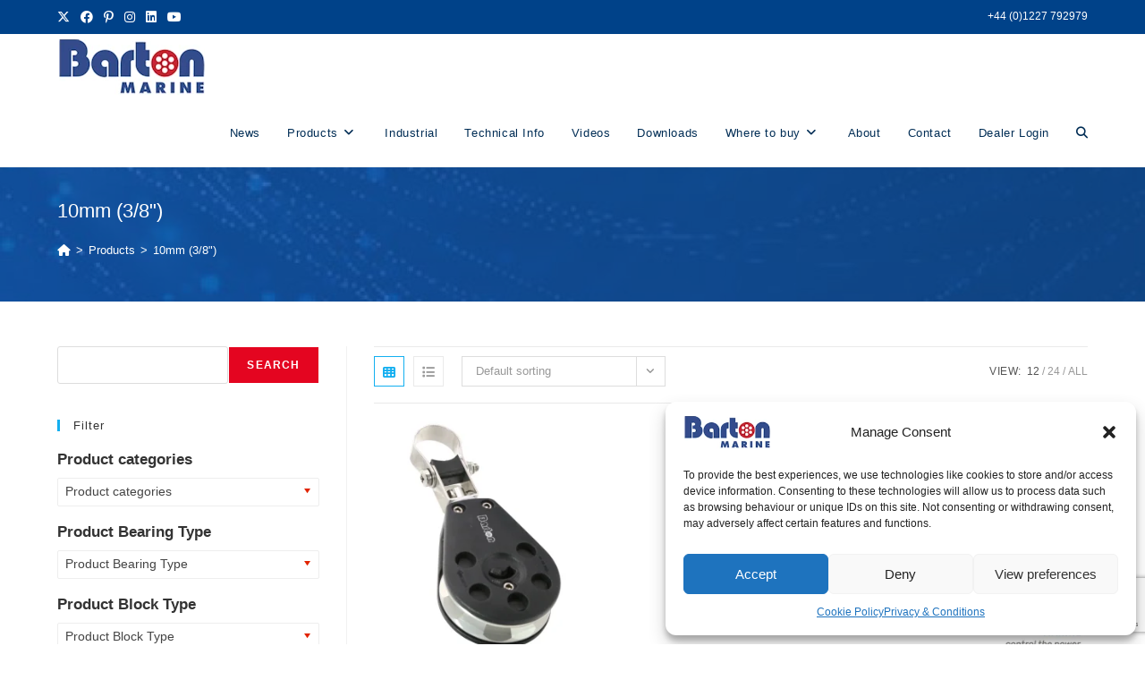

--- FILE ---
content_type: text/html; charset=UTF-8
request_url: https://bartonmarine.com/max-rope-diameter/10mm-3-8/
body_size: 39781
content:
<!DOCTYPE html>
<html class="html" lang="en-GB">
<head>
	<meta charset="UTF-8">
	<link rel="profile" href="https://gmpg.org/xfn/11">

	<meta name='robots' content='index, follow, max-image-preview:large, max-snippet:-1, max-video-preview:-1' />
	<style>img:is([sizes="auto" i], [sizes^="auto," i]) { contain-intrinsic-size: 3000px 1500px }</style>
	<meta name="viewport" content="width=device-width, initial-scale=1">
	<!-- This site is optimized with the Yoast SEO plugin v25.0 - https://yoast.com/wordpress/plugins/seo/ -->
	<title>10mm (3/8&quot;) Archives - Barton Marine</title>
	<link rel="canonical" href="https://bartonmarine.com/max-rope-diameter/10mm-3-8/" />
	<link rel="next" href="https://bartonmarine.com/max-rope-diameter/10mm-3-8/page/2/" />
	<meta property="og:locale" content="en_GB" />
	<meta property="og:type" content="article" />
	<meta property="og:title" content="10mm (3/8&quot;) Archives - Barton Marine" />
	<meta property="og:url" content="https://bartonmarine.com/max-rope-diameter/10mm-3-8/" />
	<meta property="og:site_name" content="Barton Marine" />
	<meta name="twitter:card" content="summary_large_image" />
	<meta name="twitter:site" content="@bartonmarine" />
	<script type="application/ld+json" class="yoast-schema-graph">{"@context":"https://schema.org","@graph":[{"@type":"CollectionPage","@id":"https://bartonmarine.com/max-rope-diameter/10mm-3-8/","url":"https://bartonmarine.com/max-rope-diameter/10mm-3-8/","name":"10mm (3/8\") Archives - Barton Marine","isPartOf":{"@id":"https://bartonmarine.com/#website"},"primaryImageOfPage":{"@id":"https://bartonmarine.com/max-rope-diameter/10mm-3-8/#primaryimage"},"image":{"@id":"https://bartonmarine.com/max-rope-diameter/10mm-3-8/#primaryimage"},"thumbnailUrl":"https://bartonmarine.com/wp-content/uploads/2025/04/60160.webp","breadcrumb":{"@id":"https://bartonmarine.com/max-rope-diameter/10mm-3-8/#breadcrumb"},"inLanguage":"en-GB"},{"@type":"ImageObject","inLanguage":"en-GB","@id":"https://bartonmarine.com/max-rope-diameter/10mm-3-8/#primaryimage","url":"https://bartonmarine.com/wp-content/uploads/2025/04/60160.webp","contentUrl":"https://bartonmarine.com/wp-content/uploads/2025/04/60160.webp","width":1000,"height":1000},{"@type":"BreadcrumbList","@id":"https://bartonmarine.com/max-rope-diameter/10mm-3-8/#breadcrumb","itemListElement":[{"@type":"ListItem","position":1,"name":"Home","item":"https://bartonmarine.com/"},{"@type":"ListItem","position":2,"name":"10mm (3/8\")"}]},{"@type":"WebSite","@id":"https://bartonmarine.com/#website","url":"https://bartonmarine.com/","name":"Barton Marine","description":"","publisher":{"@id":"https://bartonmarine.com/#organization"},"potentialAction":[{"@type":"SearchAction","target":{"@type":"EntryPoint","urlTemplate":"https://bartonmarine.com/?s={search_term_string}"},"query-input":{"@type":"PropertyValueSpecification","valueRequired":true,"valueName":"search_term_string"}}],"inLanguage":"en-GB"},{"@type":"Organization","@id":"https://bartonmarine.com/#organization","name":"Barton Marine Equipment Limited","url":"https://bartonmarine.com/","logo":{"@type":"ImageObject","inLanguage":"en-GB","@id":"https://bartonmarine.com/#/schema/logo/image/","url":"https://bartonmarine.com/wp-content/uploads/2023/03/Barton-Marine-Logo-2-1.webp","contentUrl":"https://bartonmarine.com/wp-content/uploads/2023/03/Barton-Marine-Logo-2-1.webp","width":170,"height":65,"caption":"Barton Marine Equipment Limited"},"image":{"@id":"https://bartonmarine.com/#/schema/logo/image/"},"sameAs":["https://www.facebook.com/pages/Barton-Marine-Equipment-Ltd/273893449345875","https://x.com/bartonmarine","https://uk.pinterest.com/bartonmarine/","https://www.instagram.com/bartonmarine/?hl=en","https://www.linkedin.com/company/barton-marine/","https://www.youtube.com/channel/UCHltyonBQC7k_Wg7CxmgfhQ/videos"]}]}</script>
	<!-- / Yoast SEO plugin. -->


<link rel='dns-prefetch' href='//www.google.com' />
<link rel="alternate" type="application/rss+xml" title="Barton Marine &raquo; Feed" href="https://bartonmarine.com/feed/" />
<link rel="alternate" type="application/rss+xml" title="Barton Marine &raquo; Comments Feed" href="https://bartonmarine.com/comments/feed/" />
<link rel="alternate" type="application/rss+xml" title="Barton Marine &raquo; 10mm (3/8&quot;) Max rope diameter Feed" href="https://bartonmarine.com/max-rope-diameter/10mm-3-8/feed/" />
<script>
window._wpemojiSettings = {"baseUrl":"https:\/\/s.w.org\/images\/core\/emoji\/16.0.1\/72x72\/","ext":".png","svgUrl":"https:\/\/s.w.org\/images\/core\/emoji\/16.0.1\/svg\/","svgExt":".svg","source":{"concatemoji":"https:\/\/bartonmarine.com\/wp-includes\/js\/wp-emoji-release.min.js?ver=6.8.3"}};
/*! This file is auto-generated */
!function(s,n){var o,i,e;function c(e){try{var t={supportTests:e,timestamp:(new Date).valueOf()};sessionStorage.setItem(o,JSON.stringify(t))}catch(e){}}function p(e,t,n){e.clearRect(0,0,e.canvas.width,e.canvas.height),e.fillText(t,0,0);var t=new Uint32Array(e.getImageData(0,0,e.canvas.width,e.canvas.height).data),a=(e.clearRect(0,0,e.canvas.width,e.canvas.height),e.fillText(n,0,0),new Uint32Array(e.getImageData(0,0,e.canvas.width,e.canvas.height).data));return t.every(function(e,t){return e===a[t]})}function u(e,t){e.clearRect(0,0,e.canvas.width,e.canvas.height),e.fillText(t,0,0);for(var n=e.getImageData(16,16,1,1),a=0;a<n.data.length;a++)if(0!==n.data[a])return!1;return!0}function f(e,t,n,a){switch(t){case"flag":return n(e,"\ud83c\udff3\ufe0f\u200d\u26a7\ufe0f","\ud83c\udff3\ufe0f\u200b\u26a7\ufe0f")?!1:!n(e,"\ud83c\udde8\ud83c\uddf6","\ud83c\udde8\u200b\ud83c\uddf6")&&!n(e,"\ud83c\udff4\udb40\udc67\udb40\udc62\udb40\udc65\udb40\udc6e\udb40\udc67\udb40\udc7f","\ud83c\udff4\u200b\udb40\udc67\u200b\udb40\udc62\u200b\udb40\udc65\u200b\udb40\udc6e\u200b\udb40\udc67\u200b\udb40\udc7f");case"emoji":return!a(e,"\ud83e\udedf")}return!1}function g(e,t,n,a){var r="undefined"!=typeof WorkerGlobalScope&&self instanceof WorkerGlobalScope?new OffscreenCanvas(300,150):s.createElement("canvas"),o=r.getContext("2d",{willReadFrequently:!0}),i=(o.textBaseline="top",o.font="600 32px Arial",{});return e.forEach(function(e){i[e]=t(o,e,n,a)}),i}function t(e){var t=s.createElement("script");t.src=e,t.defer=!0,s.head.appendChild(t)}"undefined"!=typeof Promise&&(o="wpEmojiSettingsSupports",i=["flag","emoji"],n.supports={everything:!0,everythingExceptFlag:!0},e=new Promise(function(e){s.addEventListener("DOMContentLoaded",e,{once:!0})}),new Promise(function(t){var n=function(){try{var e=JSON.parse(sessionStorage.getItem(o));if("object"==typeof e&&"number"==typeof e.timestamp&&(new Date).valueOf()<e.timestamp+604800&&"object"==typeof e.supportTests)return e.supportTests}catch(e){}return null}();if(!n){if("undefined"!=typeof Worker&&"undefined"!=typeof OffscreenCanvas&&"undefined"!=typeof URL&&URL.createObjectURL&&"undefined"!=typeof Blob)try{var e="postMessage("+g.toString()+"("+[JSON.stringify(i),f.toString(),p.toString(),u.toString()].join(",")+"));",a=new Blob([e],{type:"text/javascript"}),r=new Worker(URL.createObjectURL(a),{name:"wpTestEmojiSupports"});return void(r.onmessage=function(e){c(n=e.data),r.terminate(),t(n)})}catch(e){}c(n=g(i,f,p,u))}t(n)}).then(function(e){for(var t in e)n.supports[t]=e[t],n.supports.everything=n.supports.everything&&n.supports[t],"flag"!==t&&(n.supports.everythingExceptFlag=n.supports.everythingExceptFlag&&n.supports[t]);n.supports.everythingExceptFlag=n.supports.everythingExceptFlag&&!n.supports.flag,n.DOMReady=!1,n.readyCallback=function(){n.DOMReady=!0}}).then(function(){return e}).then(function(){var e;n.supports.everything||(n.readyCallback(),(e=n.source||{}).concatemoji?t(e.concatemoji):e.wpemoji&&e.twemoji&&(t(e.twemoji),t(e.wpemoji)))}))}((window,document),window._wpemojiSettings);
</script>
<link rel='stylesheet' id='easy-autocomplete-css' href='https://bartonmarine.com/wp-content/plugins/woocommerce-products-filter/js/easy-autocomplete/easy-autocomplete.min.css?ver=3.3.5.1' media='all' />
<link rel='stylesheet' id='easy-autocomplete-theme-css' href='https://bartonmarine.com/wp-content/plugins/woocommerce-products-filter/js/easy-autocomplete/easy-autocomplete.themes.min.css?ver=3.3.5.1' media='all' />
<style id='wp-emoji-styles-inline-css'>

	img.wp-smiley, img.emoji {
		display: inline !important;
		border: none !important;
		box-shadow: none !important;
		height: 1em !important;
		width: 1em !important;
		margin: 0 0.07em !important;
		vertical-align: -0.1em !important;
		background: none !important;
		padding: 0 !important;
	}
</style>
<link rel='stylesheet' id='wp-block-library-css' href='https://bartonmarine.com/wp-includes/css/dist/block-library/style.min.css?ver=6.8.3' media='all' />
<style id='wp-block-library-theme-inline-css'>
.wp-block-audio :where(figcaption){color:#555;font-size:13px;text-align:center}.is-dark-theme .wp-block-audio :where(figcaption){color:#ffffffa6}.wp-block-audio{margin:0 0 1em}.wp-block-code{border:1px solid #ccc;border-radius:4px;font-family:Menlo,Consolas,monaco,monospace;padding:.8em 1em}.wp-block-embed :where(figcaption){color:#555;font-size:13px;text-align:center}.is-dark-theme .wp-block-embed :where(figcaption){color:#ffffffa6}.wp-block-embed{margin:0 0 1em}.blocks-gallery-caption{color:#555;font-size:13px;text-align:center}.is-dark-theme .blocks-gallery-caption{color:#ffffffa6}:root :where(.wp-block-image figcaption){color:#555;font-size:13px;text-align:center}.is-dark-theme :root :where(.wp-block-image figcaption){color:#ffffffa6}.wp-block-image{margin:0 0 1em}.wp-block-pullquote{border-bottom:4px solid;border-top:4px solid;color:currentColor;margin-bottom:1.75em}.wp-block-pullquote cite,.wp-block-pullquote footer,.wp-block-pullquote__citation{color:currentColor;font-size:.8125em;font-style:normal;text-transform:uppercase}.wp-block-quote{border-left:.25em solid;margin:0 0 1.75em;padding-left:1em}.wp-block-quote cite,.wp-block-quote footer{color:currentColor;font-size:.8125em;font-style:normal;position:relative}.wp-block-quote:where(.has-text-align-right){border-left:none;border-right:.25em solid;padding-left:0;padding-right:1em}.wp-block-quote:where(.has-text-align-center){border:none;padding-left:0}.wp-block-quote.is-large,.wp-block-quote.is-style-large,.wp-block-quote:where(.is-style-plain){border:none}.wp-block-search .wp-block-search__label{font-weight:700}.wp-block-search__button{border:1px solid #ccc;padding:.375em .625em}:where(.wp-block-group.has-background){padding:1.25em 2.375em}.wp-block-separator.has-css-opacity{opacity:.4}.wp-block-separator{border:none;border-bottom:2px solid;margin-left:auto;margin-right:auto}.wp-block-separator.has-alpha-channel-opacity{opacity:1}.wp-block-separator:not(.is-style-wide):not(.is-style-dots){width:100px}.wp-block-separator.has-background:not(.is-style-dots){border-bottom:none;height:1px}.wp-block-separator.has-background:not(.is-style-wide):not(.is-style-dots){height:2px}.wp-block-table{margin:0 0 1em}.wp-block-table td,.wp-block-table th{word-break:normal}.wp-block-table :where(figcaption){color:#555;font-size:13px;text-align:center}.is-dark-theme .wp-block-table :where(figcaption){color:#ffffffa6}.wp-block-video :where(figcaption){color:#555;font-size:13px;text-align:center}.is-dark-theme .wp-block-video :where(figcaption){color:#ffffffa6}.wp-block-video{margin:0 0 1em}:root :where(.wp-block-template-part.has-background){margin-bottom:0;margin-top:0;padding:1.25em 2.375em}
</style>
<style id='classic-theme-styles-inline-css'>
/*! This file is auto-generated */
.wp-block-button__link{color:#fff;background-color:#32373c;border-radius:9999px;box-shadow:none;text-decoration:none;padding:calc(.667em + 2px) calc(1.333em + 2px);font-size:1.125em}.wp-block-file__button{background:#32373c;color:#fff;text-decoration:none}
</style>
<link rel='stylesheet' id='ogb-block-style-css' href='https://bartonmarine.com/wp-content/plugins/ocean-gutenberg-blocks/dist/style-index.css?ver=1727123761' media='all' />
<style id='global-styles-inline-css'>
:root{--wp--preset--aspect-ratio--square: 1;--wp--preset--aspect-ratio--4-3: 4/3;--wp--preset--aspect-ratio--3-4: 3/4;--wp--preset--aspect-ratio--3-2: 3/2;--wp--preset--aspect-ratio--2-3: 2/3;--wp--preset--aspect-ratio--16-9: 16/9;--wp--preset--aspect-ratio--9-16: 9/16;--wp--preset--color--black: #000000;--wp--preset--color--cyan-bluish-gray: #abb8c3;--wp--preset--color--white: #ffffff;--wp--preset--color--pale-pink: #f78da7;--wp--preset--color--vivid-red: #cf2e2e;--wp--preset--color--luminous-vivid-orange: #ff6900;--wp--preset--color--luminous-vivid-amber: #fcb900;--wp--preset--color--light-green-cyan: #7bdcb5;--wp--preset--color--vivid-green-cyan: #00d084;--wp--preset--color--pale-cyan-blue: #8ed1fc;--wp--preset--color--vivid-cyan-blue: #0693e3;--wp--preset--color--vivid-purple: #9b51e0;--wp--preset--gradient--vivid-cyan-blue-to-vivid-purple: linear-gradient(135deg,rgba(6,147,227,1) 0%,rgb(155,81,224) 100%);--wp--preset--gradient--light-green-cyan-to-vivid-green-cyan: linear-gradient(135deg,rgb(122,220,180) 0%,rgb(0,208,130) 100%);--wp--preset--gradient--luminous-vivid-amber-to-luminous-vivid-orange: linear-gradient(135deg,rgba(252,185,0,1) 0%,rgba(255,105,0,1) 100%);--wp--preset--gradient--luminous-vivid-orange-to-vivid-red: linear-gradient(135deg,rgba(255,105,0,1) 0%,rgb(207,46,46) 100%);--wp--preset--gradient--very-light-gray-to-cyan-bluish-gray: linear-gradient(135deg,rgb(238,238,238) 0%,rgb(169,184,195) 100%);--wp--preset--gradient--cool-to-warm-spectrum: linear-gradient(135deg,rgb(74,234,220) 0%,rgb(151,120,209) 20%,rgb(207,42,186) 40%,rgb(238,44,130) 60%,rgb(251,105,98) 80%,rgb(254,248,76) 100%);--wp--preset--gradient--blush-light-purple: linear-gradient(135deg,rgb(255,206,236) 0%,rgb(152,150,240) 100%);--wp--preset--gradient--blush-bordeaux: linear-gradient(135deg,rgb(254,205,165) 0%,rgb(254,45,45) 50%,rgb(107,0,62) 100%);--wp--preset--gradient--luminous-dusk: linear-gradient(135deg,rgb(255,203,112) 0%,rgb(199,81,192) 50%,rgb(65,88,208) 100%);--wp--preset--gradient--pale-ocean: linear-gradient(135deg,rgb(255,245,203) 0%,rgb(182,227,212) 50%,rgb(51,167,181) 100%);--wp--preset--gradient--electric-grass: linear-gradient(135deg,rgb(202,248,128) 0%,rgb(113,206,126) 100%);--wp--preset--gradient--midnight: linear-gradient(135deg,rgb(2,3,129) 0%,rgb(40,116,252) 100%);--wp--preset--font-size--small: 13px;--wp--preset--font-size--medium: 20px;--wp--preset--font-size--large: 36px;--wp--preset--font-size--x-large: 42px;--wp--preset--spacing--20: 0.44rem;--wp--preset--spacing--30: 0.67rem;--wp--preset--spacing--40: 1rem;--wp--preset--spacing--50: 1.5rem;--wp--preset--spacing--60: 2.25rem;--wp--preset--spacing--70: 3.38rem;--wp--preset--spacing--80: 5.06rem;--wp--preset--shadow--natural: 6px 6px 9px rgba(0, 0, 0, 0.2);--wp--preset--shadow--deep: 12px 12px 50px rgba(0, 0, 0, 0.4);--wp--preset--shadow--sharp: 6px 6px 0px rgba(0, 0, 0, 0.2);--wp--preset--shadow--outlined: 6px 6px 0px -3px rgba(255, 255, 255, 1), 6px 6px rgba(0, 0, 0, 1);--wp--preset--shadow--crisp: 6px 6px 0px rgba(0, 0, 0, 1);}:where(.is-layout-flex){gap: 0.5em;}:where(.is-layout-grid){gap: 0.5em;}body .is-layout-flex{display: flex;}.is-layout-flex{flex-wrap: wrap;align-items: center;}.is-layout-flex > :is(*, div){margin: 0;}body .is-layout-grid{display: grid;}.is-layout-grid > :is(*, div){margin: 0;}:where(.wp-block-columns.is-layout-flex){gap: 2em;}:where(.wp-block-columns.is-layout-grid){gap: 2em;}:where(.wp-block-post-template.is-layout-flex){gap: 1.25em;}:where(.wp-block-post-template.is-layout-grid){gap: 1.25em;}.has-black-color{color: var(--wp--preset--color--black) !important;}.has-cyan-bluish-gray-color{color: var(--wp--preset--color--cyan-bluish-gray) !important;}.has-white-color{color: var(--wp--preset--color--white) !important;}.has-pale-pink-color{color: var(--wp--preset--color--pale-pink) !important;}.has-vivid-red-color{color: var(--wp--preset--color--vivid-red) !important;}.has-luminous-vivid-orange-color{color: var(--wp--preset--color--luminous-vivid-orange) !important;}.has-luminous-vivid-amber-color{color: var(--wp--preset--color--luminous-vivid-amber) !important;}.has-light-green-cyan-color{color: var(--wp--preset--color--light-green-cyan) !important;}.has-vivid-green-cyan-color{color: var(--wp--preset--color--vivid-green-cyan) !important;}.has-pale-cyan-blue-color{color: var(--wp--preset--color--pale-cyan-blue) !important;}.has-vivid-cyan-blue-color{color: var(--wp--preset--color--vivid-cyan-blue) !important;}.has-vivid-purple-color{color: var(--wp--preset--color--vivid-purple) !important;}.has-black-background-color{background-color: var(--wp--preset--color--black) !important;}.has-cyan-bluish-gray-background-color{background-color: var(--wp--preset--color--cyan-bluish-gray) !important;}.has-white-background-color{background-color: var(--wp--preset--color--white) !important;}.has-pale-pink-background-color{background-color: var(--wp--preset--color--pale-pink) !important;}.has-vivid-red-background-color{background-color: var(--wp--preset--color--vivid-red) !important;}.has-luminous-vivid-orange-background-color{background-color: var(--wp--preset--color--luminous-vivid-orange) !important;}.has-luminous-vivid-amber-background-color{background-color: var(--wp--preset--color--luminous-vivid-amber) !important;}.has-light-green-cyan-background-color{background-color: var(--wp--preset--color--light-green-cyan) !important;}.has-vivid-green-cyan-background-color{background-color: var(--wp--preset--color--vivid-green-cyan) !important;}.has-pale-cyan-blue-background-color{background-color: var(--wp--preset--color--pale-cyan-blue) !important;}.has-vivid-cyan-blue-background-color{background-color: var(--wp--preset--color--vivid-cyan-blue) !important;}.has-vivid-purple-background-color{background-color: var(--wp--preset--color--vivid-purple) !important;}.has-black-border-color{border-color: var(--wp--preset--color--black) !important;}.has-cyan-bluish-gray-border-color{border-color: var(--wp--preset--color--cyan-bluish-gray) !important;}.has-white-border-color{border-color: var(--wp--preset--color--white) !important;}.has-pale-pink-border-color{border-color: var(--wp--preset--color--pale-pink) !important;}.has-vivid-red-border-color{border-color: var(--wp--preset--color--vivid-red) !important;}.has-luminous-vivid-orange-border-color{border-color: var(--wp--preset--color--luminous-vivid-orange) !important;}.has-luminous-vivid-amber-border-color{border-color: var(--wp--preset--color--luminous-vivid-amber) !important;}.has-light-green-cyan-border-color{border-color: var(--wp--preset--color--light-green-cyan) !important;}.has-vivid-green-cyan-border-color{border-color: var(--wp--preset--color--vivid-green-cyan) !important;}.has-pale-cyan-blue-border-color{border-color: var(--wp--preset--color--pale-cyan-blue) !important;}.has-vivid-cyan-blue-border-color{border-color: var(--wp--preset--color--vivid-cyan-blue) !important;}.has-vivid-purple-border-color{border-color: var(--wp--preset--color--vivid-purple) !important;}.has-vivid-cyan-blue-to-vivid-purple-gradient-background{background: var(--wp--preset--gradient--vivid-cyan-blue-to-vivid-purple) !important;}.has-light-green-cyan-to-vivid-green-cyan-gradient-background{background: var(--wp--preset--gradient--light-green-cyan-to-vivid-green-cyan) !important;}.has-luminous-vivid-amber-to-luminous-vivid-orange-gradient-background{background: var(--wp--preset--gradient--luminous-vivid-amber-to-luminous-vivid-orange) !important;}.has-luminous-vivid-orange-to-vivid-red-gradient-background{background: var(--wp--preset--gradient--luminous-vivid-orange-to-vivid-red) !important;}.has-very-light-gray-to-cyan-bluish-gray-gradient-background{background: var(--wp--preset--gradient--very-light-gray-to-cyan-bluish-gray) !important;}.has-cool-to-warm-spectrum-gradient-background{background: var(--wp--preset--gradient--cool-to-warm-spectrum) !important;}.has-blush-light-purple-gradient-background{background: var(--wp--preset--gradient--blush-light-purple) !important;}.has-blush-bordeaux-gradient-background{background: var(--wp--preset--gradient--blush-bordeaux) !important;}.has-luminous-dusk-gradient-background{background: var(--wp--preset--gradient--luminous-dusk) !important;}.has-pale-ocean-gradient-background{background: var(--wp--preset--gradient--pale-ocean) !important;}.has-electric-grass-gradient-background{background: var(--wp--preset--gradient--electric-grass) !important;}.has-midnight-gradient-background{background: var(--wp--preset--gradient--midnight) !important;}.has-small-font-size{font-size: var(--wp--preset--font-size--small) !important;}.has-medium-font-size{font-size: var(--wp--preset--font-size--medium) !important;}.has-large-font-size{font-size: var(--wp--preset--font-size--large) !important;}.has-x-large-font-size{font-size: var(--wp--preset--font-size--x-large) !important;}
:where(.wp-block-post-template.is-layout-flex){gap: 1.25em;}:where(.wp-block-post-template.is-layout-grid){gap: 1.25em;}
:where(.wp-block-columns.is-layout-flex){gap: 2em;}:where(.wp-block-columns.is-layout-grid){gap: 2em;}
:root :where(.wp-block-pullquote){font-size: 1.5em;line-height: 1.6;}
</style>
<link rel='stylesheet' id='woof-css' href='https://bartonmarine.com/wp-content/plugins/woocommerce-products-filter/css/front.css?ver=3.3.5.1' media='all' />
<style id='woof-inline-css'>

.woof_products_top_panel li span, .woof_products_top_panel2 li span{background: url(https://bartonmarine.com/wp-content/plugins/woocommerce-products-filter/img/delete.png);background-size: 14px 14px;background-repeat: no-repeat;background-position: right;}
.woof_edit_view{
                    display: none;
                }


</style>
<link rel='stylesheet' id='chosen-drop-down-css' href='https://bartonmarine.com/wp-content/plugins/woocommerce-products-filter/js/chosen/chosen.min.css?ver=3.3.5.1' media='all' />
<link rel='stylesheet' id='icheck-jquery-color-flat-css' href='https://bartonmarine.com/wp-content/plugins/woocommerce-products-filter/js/icheck/skins/flat/_all.css?ver=3.3.5.1' media='all' />
<link rel='stylesheet' id='icheck-jquery-color-square-css' href='https://bartonmarine.com/wp-content/plugins/woocommerce-products-filter/js/icheck/skins/square/_all.css?ver=3.3.5.1' media='all' />
<link rel='stylesheet' id='icheck-jquery-color-minimal-css' href='https://bartonmarine.com/wp-content/plugins/woocommerce-products-filter/js/icheck/skins/minimal/_all.css?ver=3.3.5.1' media='all' />
<link rel='stylesheet' id='woof_by_author_html_items-css' href='https://bartonmarine.com/wp-content/plugins/woocommerce-products-filter/ext/by_author/css/by_author.css?ver=3.3.5.1' media='all' />
<link rel='stylesheet' id='woof_by_backorder_html_items-css' href='https://bartonmarine.com/wp-content/plugins/woocommerce-products-filter/ext/by_backorder/css/by_backorder.css?ver=3.3.5.1' media='all' />
<link rel='stylesheet' id='woof_by_instock_html_items-css' href='https://bartonmarine.com/wp-content/plugins/woocommerce-products-filter/ext/by_instock/css/by_instock.css?ver=3.3.5.1' media='all' />
<link rel='stylesheet' id='woof_by_onsales_html_items-css' href='https://bartonmarine.com/wp-content/plugins/woocommerce-products-filter/ext/by_onsales/css/by_onsales.css?ver=3.3.5.1' media='all' />
<link rel='stylesheet' id='woof_by_sku_html_items-css' href='https://bartonmarine.com/wp-content/plugins/woocommerce-products-filter/ext/by_sku/css/by_sku.css?ver=3.3.5.1' media='all' />
<link rel='stylesheet' id='woof_by_text_html_items-css' href='https://bartonmarine.com/wp-content/plugins/woocommerce-products-filter/ext/by_text/assets/css/front.css?ver=3.3.5.1' media='all' />
<link rel='stylesheet' id='woof_color_html_items-css' href='https://bartonmarine.com/wp-content/plugins/woocommerce-products-filter/ext/color/css/html_types/color.css?ver=3.3.5.1' media='all' />
<link rel='stylesheet' id='woof_image_html_items-css' href='https://bartonmarine.com/wp-content/plugins/woocommerce-products-filter/ext/image/css/html_types/image.css?ver=3.3.5.1' media='all' />
<link rel='stylesheet' id='woof_label_html_items-css' href='https://bartonmarine.com/wp-content/plugins/woocommerce-products-filter/ext/label/css/html_types/label.css?ver=3.3.5.1' media='all' />
<link rel='stylesheet' id='woof_select_hierarchy_html_items-css' href='https://bartonmarine.com/wp-content/plugins/woocommerce-products-filter/ext/select_hierarchy/css/html_types/select_hierarchy.css?ver=3.3.5.1' media='all' />
<link rel='stylesheet' id='woof_select_radio_check_html_items-css' href='https://bartonmarine.com/wp-content/plugins/woocommerce-products-filter/ext/select_radio_check/css/html_types/select_radio_check.css?ver=3.3.5.1' media='all' />
<link rel='stylesheet' id='woof_slider_html_items-css' href='https://bartonmarine.com/wp-content/plugins/woocommerce-products-filter/ext/slider/css/html_types/slider.css?ver=3.3.5.1' media='all' />
<link rel='stylesheet' id='woof_sd_html_items_checkbox-css' href='https://bartonmarine.com/wp-content/plugins/woocommerce-products-filter/ext/smart_designer/css/elements/checkbox.css?ver=3.3.5.1' media='all' />
<link rel='stylesheet' id='woof_sd_html_items_radio-css' href='https://bartonmarine.com/wp-content/plugins/woocommerce-products-filter/ext/smart_designer/css/elements/radio.css?ver=3.3.5.1' media='all' />
<link rel='stylesheet' id='woof_sd_html_items_switcher-css' href='https://bartonmarine.com/wp-content/plugins/woocommerce-products-filter/ext/smart_designer/css/elements/switcher.css?ver=3.3.5.1' media='all' />
<link rel='stylesheet' id='woof_sd_html_items_color-css' href='https://bartonmarine.com/wp-content/plugins/woocommerce-products-filter/ext/smart_designer/css/elements/color.css?ver=3.3.5.1' media='all' />
<link rel='stylesheet' id='woof_sd_html_items_tooltip-css' href='https://bartonmarine.com/wp-content/plugins/woocommerce-products-filter/ext/smart_designer/css/tooltip.css?ver=3.3.5.1' media='all' />
<link rel='stylesheet' id='woof_sd_html_items_front-css' href='https://bartonmarine.com/wp-content/plugins/woocommerce-products-filter/ext/smart_designer/css/front.css?ver=3.3.5.1' media='all' />
<link rel='stylesheet' id='woof-switcher23-css' href='https://bartonmarine.com/wp-content/plugins/woocommerce-products-filter/css/switcher.css?ver=3.3.5.1' media='all' />
<style id='woocommerce-inline-inline-css'>
.woocommerce form .form-row .required { visibility: visible; }
</style>
<link rel='stylesheet' id='cmplz-general-css' href='https://bartonmarine.com/wp-content/plugins/complianz-gdpr/assets/css/cookieblocker.min.css?ver=1745784401' media='all' />
<link rel='stylesheet' id='ywctm-frontend-css' href='https://bartonmarine.com/wp-content/plugins/yith-woocommerce-catalog-mode/assets/css/frontend.css?ver=2.45.0' media='all' />
<style id='ywctm-frontend-inline-css'>
.widget.woocommerce.widget_shopping_cart{display: none !important}
</style>
<link rel='stylesheet' id='brands-styles-css' href='https://bartonmarine.com/wp-content/plugins/woocommerce/assets/css/brands.css?ver=9.8.4' media='all' />
<link rel='stylesheet' id='oceanwp-style-css' href='https://bartonmarine.com/wp-content/themes/oceanwp/assets/css/style.min.css?ver=1.0' media='all' />
<style id='oceanwp-style-inline-css'>
div.wpforms-container-full .wpforms-form input[type=submit]:hover,
			div.wpforms-container-full .wpforms-form input[type=submit]:focus,
			div.wpforms-container-full .wpforms-form input[type=submit]:active,
			div.wpforms-container-full .wpforms-form button[type=submit]:hover,
			div.wpforms-container-full .wpforms-form button[type=submit]:focus,
			div.wpforms-container-full .wpforms-form button[type=submit]:active,
			div.wpforms-container-full .wpforms-form .wpforms-page-button:hover,
			div.wpforms-container-full .wpforms-form .wpforms-page-button:active,
			div.wpforms-container-full .wpforms-form .wpforms-page-button:focus {
				border: none;
			}
</style>
<link rel='stylesheet' id='child-style-css' href='https://bartonmarine.com/wp-content/themes/oceanwp-child-theme-master/style.css?ver=6.8.3' media='all' />
<link rel='stylesheet' id='elementor-frontend-css' href='https://bartonmarine.com/wp-content/plugins/elementor/assets/css/frontend.min.css?ver=3.28.4' media='all' />
<link rel='stylesheet' id='elementor-post-308-css' href='https://bartonmarine.com/wp-content/uploads/elementor/css/post-308.css?ver=1768017112' media='all' />
<link rel='stylesheet' id='oceanwp-woo-mini-cart-css' href='https://bartonmarine.com/wp-content/themes/oceanwp/assets/css/woo/woo-mini-cart.min.css?ver=6.8.3' media='all' />
<link rel='stylesheet' id='font-awesome-css' href='https://bartonmarine.com/wp-content/themes/oceanwp/assets/fonts/fontawesome/css/all.min.css?ver=6.7.2' media='all' />
<style id='font-awesome-inline-css'>
[data-font="FontAwesome"]:before {font-family: 'FontAwesome' !important;content: attr(data-icon) !important;speak: none !important;font-weight: normal !important;font-variant: normal !important;text-transform: none !important;line-height: 1 !important;font-style: normal !important;-webkit-font-smoothing: antialiased !important;-moz-osx-font-smoothing: grayscale !important;}
</style>
<link rel='stylesheet' id='simple-line-icons-css' href='https://bartonmarine.com/wp-content/themes/oceanwp/assets/css/third/simple-line-icons.min.css?ver=2.4.0' media='all' />
<link rel='stylesheet' id='widget-spacer-css' href='https://bartonmarine.com/wp-content/plugins/elementor/assets/css/widget-spacer.min.css?ver=3.28.4' media='all' />
<link rel='stylesheet' id='widget-divider-css' href='https://bartonmarine.com/wp-content/plugins/elementor/assets/css/widget-divider.min.css?ver=3.28.4' media='all' />
<link rel='stylesheet' id='widget-heading-css' href='https://bartonmarine.com/wp-content/plugins/elementor/assets/css/widget-heading.min.css?ver=3.28.4' media='all' />
<link rel='stylesheet' id='widget-form-css' href='https://bartonmarine.com/wp-content/plugins/elementor-pro/assets/css/widget-form.min.css?ver=3.28.4' media='all' />
<link rel='stylesheet' id='e-animation-fadeIn-css' href='https://bartonmarine.com/wp-content/plugins/elementor/assets/lib/animations/styles/fadeIn.min.css?ver=3.28.4' media='all' />
<link rel='stylesheet' id='e-popup-css' href='https://bartonmarine.com/wp-content/plugins/elementor-pro/assets/css/conditionals/popup.min.css?ver=3.28.4' media='all' />
<link rel='stylesheet' id='elementor-post-1094-css' href='https://bartonmarine.com/wp-content/uploads/elementor/css/post-1094.css?ver=1768017112' media='all' />
<link rel='stylesheet' id='elementor-post-20733-css' href='https://bartonmarine.com/wp-content/uploads/elementor/css/post-20733.css?ver=1768017112' media='all' />
<link rel='stylesheet' id='upf-style-css' href='https://bartonmarine.com/wp-content/plugins/user-private-files-pro/css/style.css?ver=4.4.2' media='all' />
<style id='upf-style-inline-css'>

            
            :root{
                --primary-color : #e40520;
                --secondary-color : #444444;
                --hover-color : #004289;
                --tool-btn-label-font-size:11pt; 
                --upfp-watermark: url('');
                --upfp-watermark-size: contain;
                --upfp-watermark-width: 100%;
                --upfp-watermark-height: 100%;
                --upfp-watermark-opacity: 0.3;
                --upfp-watermark-position: center;
                --upfp-watermark-repeat: no-repeat;
                --upfp-container-width: 98.6vw;
                --upfp-container-left: 51%;
                --upfp-container-right: 50%;
                --upfp-container-lm: -50vw;
                --upfp-container-rm: -50vw;
            }
            
            
</style>
<link rel='stylesheet' id='upf-zip-style-css' href='https://bartonmarine.com/wp-content/plugins/user-private-files-pro/addons/zip/zip.css' media='all' />
<style id='posts-table-pro-head-inline-css'>
table.posts-data-table { visibility: hidden; }
</style>
<link rel='stylesheet' id='oceanwp-woocommerce-css' href='https://bartonmarine.com/wp-content/themes/oceanwp/assets/css/woo/woocommerce.min.css?ver=6.8.3' media='all' />
<link rel='stylesheet' id='oceanwp-woo-star-font-css' href='https://bartonmarine.com/wp-content/themes/oceanwp/assets/css/woo/woo-star-font.min.css?ver=6.8.3' media='all' />
<link rel='stylesheet' id='oceanwp-woo-quick-view-css' href='https://bartonmarine.com/wp-content/themes/oceanwp/assets/css/woo/woo-quick-view.min.css?ver=6.8.3' media='all' />
<link rel='stylesheet' id='oe-widgets-style-css' href='https://bartonmarine.com/wp-content/plugins/ocean-extra/assets/css/widgets.css?ver=6.8.3' media='all' />
<link rel='stylesheet' id='ops-product-share-style-css' href='https://bartonmarine.com/wp-content/plugins/ocean-product-sharing/assets/css/style.min.css?ver=6.8.3' media='all' />
<link rel='stylesheet' id='oss-social-share-style-css' href='https://bartonmarine.com/wp-content/plugins/ocean-social-sharing/assets/css/style.min.css?ver=6.8.3' media='all' />
<link rel='stylesheet' id='ogb-style-css' href='https://bartonmarine.com/wp-content/plugins/ocean-gutenberg-blocks/assets/css/ogb-style.min.css?ver=1.1.8' media='all' />
<link rel='stylesheet' id='fontawesome-css' href='https://bartonmarine.com/wp-content/plugins/ocean-gutenberg-blocks/assets/fonts/fontawesome/css/all.min.css?ver=1.1.8' media='all' />
<link rel='stylesheet' id='oig-style-css' href='https://bartonmarine.com/wp-content/plugins/ocean-instagram/assets/css/style.min.css?ver=6.8.3' media='all' />
<link rel='stylesheet' id='opl-style-css' href='https://bartonmarine.com/wp-content/plugins/ocean-popup-login/assets/css/style.min.css?ver=6.8.3' media='all' />
<link rel='stylesheet' id='op-photoswipe-css' href='https://bartonmarine.com/wp-content/plugins/ocean-portfolio/assets/vendors/PhotoSwipe/photoswipe.css?ver=6.8.3' media='all' />
<link rel='stylesheet' id='op-photoswipe-default-skin-css' href='https://bartonmarine.com/wp-content/plugins/ocean-portfolio/assets/vendors/PhotoSwipe/default-skin/default-skin.css?ver=6.8.3' media='all' />
<link rel='stylesheet' id='op-style-css' href='https://bartonmarine.com/wp-content/plugins/ocean-portfolio/assets/css/style.min.css?ver=6.8.3' media='all' />
<link rel='stylesheet' id='osh-styles-css' href='https://bartonmarine.com/wp-content/plugins/ocean-sticky-header/assets/css/style.min.css?ver=6.8.3' media='all' />
<script type="text/template" id="tmpl-variation-template">
	<div class="woocommerce-variation-description">{{{ data.variation.variation_description }}}</div>
	<div class="woocommerce-variation-price">{{{ data.variation.price_html }}}</div>
	<div class="woocommerce-variation-availability">{{{ data.variation.availability_html }}}</div>
</script>
<script type="text/template" id="tmpl-unavailable-variation-template">
	<p role="alert">Sorry, this product is unavailable. Please choose a different combination.</p>
</script>
<script src="https://bartonmarine.com/wp-includes/js/jquery/jquery.min.js?ver=3.7.1" id="jquery-core-js"></script>
<script src="https://bartonmarine.com/wp-includes/js/jquery/jquery-migrate.min.js?ver=3.4.1" id="jquery-migrate-js"></script>
<script src="https://bartonmarine.com/wp-content/plugins/woocommerce-products-filter/js/easy-autocomplete/jquery.easy-autocomplete.min.js?ver=3.3.5.1" id="easy-autocomplete-js"></script>
<script id="woof-husky-js-extra">
var woof_husky_txt = {"ajax_url":"https:\/\/bartonmarine.com\/wp-admin\/admin-ajax.php","plugin_uri":"https:\/\/bartonmarine.com\/wp-content\/plugins\/woocommerce-products-filter\/ext\/by_text\/","loader":"https:\/\/bartonmarine.com\/wp-content\/plugins\/woocommerce-products-filter\/ext\/by_text\/assets\/img\/ajax-loader.gif","not_found":"Nothing found!","prev":"Prev","next":"Next","site_link":"https:\/\/bartonmarine.com","default_data":{"placeholder":"","behavior":"title_or_content_or_excerpt","search_by_full_word":"0","autocomplete":1,"how_to_open_links":"0","taxonomy_compatibility":"0","sku_compatibility":"1","custom_fields":"","search_desc_variant":"0","view_text_length":"10","min_symbols":"3","max_posts":"10","image":"","notes_for_customer":"","template":"","max_open_height":"300","page":0}};
</script>
<script src="https://bartonmarine.com/wp-content/plugins/woocommerce-products-filter/ext/by_text/assets/js/husky.js?ver=3.3.5.1" id="woof-husky-js"></script>
<script src="https://bartonmarine.com/wp-content/plugins/ocean-gutenberg-blocks/assets/js/block/alert.min.js?ver=1.1.8" id="ogb-alert-js"></script>
<script src="https://bartonmarine.com/wp-content/plugins/ocean-gutenberg-blocks/assets/js/vendors/axios.min.js?ver=6.8.3" id="axios-js"></script>
<script id="ogb-newsletter-js-extra">
var ogbNewsletterData = {"ajax_url":"https:\/\/bartonmarine.com\/wp-admin\/admin-ajax.php","nonce":"ea9d1d3aad"};
</script>
<script src="https://bartonmarine.com/wp-content/plugins/ocean-gutenberg-blocks/assets/js/block/newsletter.min.js?ver=1.1.8" id="ogb-newsletter-js"></script>
<script src="https://bartonmarine.com/wp-content/plugins/woocommerce/assets/js/jquery-blockui/jquery.blockUI.min.js?ver=2.7.0-wc.9.8.4" id="jquery-blockui-js" defer data-wp-strategy="defer"></script>
<script id="wc-add-to-cart-js-extra">
var wc_add_to_cart_params = {"ajax_url":"\/wp-admin\/admin-ajax.php","wc_ajax_url":"\/?wc-ajax=%%endpoint%%","i18n_view_cart":"View basket","cart_url":"https:\/\/bartonmarine.com\/cart\/","is_cart":"","cart_redirect_after_add":"no"};
</script>
<script src="https://bartonmarine.com/wp-content/plugins/woocommerce/assets/js/frontend/add-to-cart.min.js?ver=9.8.4" id="wc-add-to-cart-js" defer data-wp-strategy="defer"></script>
<script src="https://bartonmarine.com/wp-content/plugins/woocommerce/assets/js/js-cookie/js.cookie.min.js?ver=2.1.4-wc.9.8.4" id="js-cookie-js" defer data-wp-strategy="defer"></script>
<script id="woocommerce-js-extra">
var woocommerce_params = {"ajax_url":"\/wp-admin\/admin-ajax.php","wc_ajax_url":"\/?wc-ajax=%%endpoint%%","i18n_password_show":"Show password","i18n_password_hide":"Hide password"};
</script>
<script src="https://bartonmarine.com/wp-content/plugins/woocommerce/assets/js/frontend/woocommerce.min.js?ver=9.8.4" id="woocommerce-js" defer data-wp-strategy="defer"></script>
<script src="https://bartonmarine.com/wp-includes/js/underscore.min.js?ver=1.13.7" id="underscore-js"></script>
<script id="wp-util-js-extra">
var _wpUtilSettings = {"ajax":{"url":"\/wp-admin\/admin-ajax.php"}};
</script>
<script src="https://bartonmarine.com/wp-includes/js/wp-util.min.js?ver=6.8.3" id="wp-util-js"></script>
<script id="wc-add-to-cart-variation-js-extra">
var wc_add_to_cart_variation_params = {"wc_ajax_url":"\/?wc-ajax=%%endpoint%%","i18n_no_matching_variations_text":"Sorry, no products matched your selection. Please choose a different combination.","i18n_make_a_selection_text":"Please select some product options before adding this product to your basket.","i18n_unavailable_text":"Sorry, this product is unavailable. Please choose a different combination.","i18n_reset_alert_text":"Your selection has been reset. Please select some product options before adding this product to your cart."};
</script>
<script src="https://bartonmarine.com/wp-content/plugins/woocommerce/assets/js/frontend/add-to-cart-variation.min.js?ver=9.8.4" id="wc-add-to-cart-variation-js" defer data-wp-strategy="defer"></script>
<script src="https://bartonmarine.com/wp-content/plugins/woocommerce/assets/js/flexslider/jquery.flexslider.min.js?ver=2.7.2-wc.9.8.4" id="flexslider-js" defer data-wp-strategy="defer"></script>
<script id="wc-cart-fragments-js-extra">
var wc_cart_fragments_params = {"ajax_url":"\/wp-admin\/admin-ajax.php","wc_ajax_url":"\/?wc-ajax=%%endpoint%%","cart_hash_key":"wc_cart_hash_6fa0ff0f8e8b3ea7da17bc9b9dd1daa9","fragment_name":"wc_fragments_6fa0ff0f8e8b3ea7da17bc9b9dd1daa9","request_timeout":"5000"};
</script>
<script src="https://bartonmarine.com/wp-content/plugins/woocommerce/assets/js/frontend/cart-fragments.min.js?ver=9.8.4" id="wc-cart-fragments-js" defer data-wp-strategy="defer"></script>
<link rel="https://api.w.org/" href="https://bartonmarine.com/wp-json/" /><link rel="EditURI" type="application/rsd+xml" title="RSD" href="https://bartonmarine.com/xmlrpc.php?rsd" />
<meta name="generator" content="WordPress 6.8.3" />
<meta name="generator" content="WooCommerce 9.8.4" />

		<!-- GA Google Analytics @ https://m0n.co/ga -->
		<script type="text/plain" data-service="google-analytics" data-category="statistics" async data-cmplz-src="https://www.googletagmanager.com/gtag/js?id=G-926PT23VB6"></script>
		<script>
			window.dataLayer = window.dataLayer || [];
			function gtag(){dataLayer.push(arguments);}
			gtag('js', new Date());
			gtag('config', 'G-926PT23VB6');
		</script>

				<style>.cmplz-hidden {
					display: none !important;
				}</style>	<noscript><style>.woocommerce-product-gallery{ opacity: 1 !important; }</style></noscript>
	<meta name="generator" content="Elementor 3.28.4; features: e_font_icon_svg, additional_custom_breakpoints, e_local_google_fonts, e_element_cache; settings: css_print_method-external, google_font-disabled, font_display-auto">
<script>
			var upf_gen_obj = { 
				"preview_error" : "Unable to load the file preview. You can download it from",
				"preview_error_2" : "here",
				"remove_txt" : "Remove",
				"allowed_users_txt" : "Allowed Users"
			};
        </script>			<style>
				.e-con.e-parent:nth-of-type(n+4):not(.e-lazyloaded):not(.e-no-lazyload),
				.e-con.e-parent:nth-of-type(n+4):not(.e-lazyloaded):not(.e-no-lazyload) * {
					background-image: none !important;
				}
				@media screen and (max-height: 1024px) {
					.e-con.e-parent:nth-of-type(n+3):not(.e-lazyloaded):not(.e-no-lazyload),
					.e-con.e-parent:nth-of-type(n+3):not(.e-lazyloaded):not(.e-no-lazyload) * {
						background-image: none !important;
					}
				}
				@media screen and (max-height: 640px) {
					.e-con.e-parent:nth-of-type(n+2):not(.e-lazyloaded):not(.e-no-lazyload),
					.e-con.e-parent:nth-of-type(n+2):not(.e-lazyloaded):not(.e-no-lazyload) * {
						background-image: none !important;
					}
				}
			</style>
			<link rel="icon" href="https://bartonmarine.com/wp-content/uploads/2023/02/cropped-favicon-512x512-1-32x32.png" sizes="32x32" />
<link rel="icon" href="https://bartonmarine.com/wp-content/uploads/2023/02/cropped-favicon-512x512-1-192x192.png" sizes="192x192" />
<link rel="apple-touch-icon" href="https://bartonmarine.com/wp-content/uploads/2023/02/cropped-favicon-512x512-1-180x180.png" />
<meta name="msapplication-TileImage" content="https://bartonmarine.com/wp-content/uploads/2023/02/cropped-favicon-512x512-1-270x270.png" />
		<style id="wp-custom-css">
			.woocommerce-loop-category__title{font-size:14px}h1,h2,h3,h4,h5,h6{font-weight:600;margin:0 0 20px;color:#37589b;line-height:1.4}.page-subheading{font-size:15px;margin:0;color:white}.elementor-heading-title{color:#344C8C}.elementor-widget-theme-post-title .elementor-heading-title{color:#344C8C;font-family:var(--e-global-typography-primary-font-family),Sans-serif;font-weight:var(--e-global-typography-primary-font-weight)}.woocommerce div.product .product_title{font-size:24px;margin:30px 0 10px}.owp-product-nav-wrap.clr{display:none}/* Quick View Always Visible */.owp-quick-view{opacity:1;visibility:visible;display:none}.woocommerce div.product form.cart{padding:0 0;border-top:0 solid;border-bottom:1px solid;margin-top:20px;border-color:#eaeaea}.outofstock-badge{display:none};		</style>
		<!-- OceanWP CSS -->
<style type="text/css">
.background-image-page-header-overlay{background-color:#005fbf}/* Colors */body .theme-button,body input[type="submit"],body button[type="submit"],body button,body .button,body div.wpforms-container-full .wpforms-form input[type=submit],body div.wpforms-container-full .wpforms-form button[type=submit],body div.wpforms-container-full .wpforms-form .wpforms-page-button,.woocommerce-cart .wp-element-button,.woocommerce-checkout .wp-element-button,.wp-block-button__link{background-color:#e40520}body .theme-button:hover,body input[type="submit"]:hover,body button[type="submit"]:hover,body button:hover,body .button:hover,body div.wpforms-container-full .wpforms-form input[type=submit]:hover,body div.wpforms-container-full .wpforms-form input[type=submit]:active,body div.wpforms-container-full .wpforms-form button[type=submit]:hover,body div.wpforms-container-full .wpforms-form button[type=submit]:active,body div.wpforms-container-full .wpforms-form .wpforms-page-button:hover,body div.wpforms-container-full .wpforms-form .wpforms-page-button:active,.woocommerce-cart .wp-element-button:hover,.woocommerce-checkout .wp-element-button:hover,.wp-block-button__link:hover{background-color:#004289}body .theme-button,body input[type="submit"],body button[type="submit"],body button,body .button,body div.wpforms-container-full .wpforms-form input[type=submit],body div.wpforms-container-full .wpforms-form button[type=submit],body div.wpforms-container-full .wpforms-form .wpforms-page-button,.woocommerce-cart .wp-element-button,.woocommerce-checkout .wp-element-button,.wp-block-button__link{border-color:#ffffff}body .theme-button:hover,body input[type="submit"]:hover,body button[type="submit"]:hover,body button:hover,body .button:hover,body div.wpforms-container-full .wpforms-form input[type=submit]:hover,body div.wpforms-container-full .wpforms-form input[type=submit]:active,body div.wpforms-container-full .wpforms-form button[type=submit]:hover,body div.wpforms-container-full .wpforms-form button[type=submit]:active,body div.wpforms-container-full .wpforms-form .wpforms-page-button:hover,body div.wpforms-container-full .wpforms-form .wpforms-page-button:active,.woocommerce-cart .wp-element-button:hover,.woocommerce-checkout .wp-element-button:hover,.wp-block-button__link:hover{border-color:#ffffff}.page-header .page-header-title,.page-header.background-image-page-header .page-header-title{color:#ffffff}h1,h2,h3,h4,h5,h6,.theme-heading,.widget-title,.oceanwp-widget-recent-posts-title,.comment-reply-title,.entry-title,.sidebar-box .widget-title{color:#333333}/* OceanWP Style Settings CSS */.theme-button,input[type="submit"],button[type="submit"],button,.button,body div.wpforms-container-full .wpforms-form input[type=submit],body div.wpforms-container-full .wpforms-form button[type=submit],body div.wpforms-container-full .wpforms-form .wpforms-page-button{border-style:solid}.theme-button,input[type="submit"],button[type="submit"],button,.button,body div.wpforms-container-full .wpforms-form input[type=submit],body div.wpforms-container-full .wpforms-form button[type=submit],body div.wpforms-container-full .wpforms-form .wpforms-page-button{border-width:1px}form input[type="text"],form input[type="password"],form input[type="email"],form input[type="url"],form input[type="date"],form input[type="month"],form input[type="time"],form input[type="datetime"],form input[type="datetime-local"],form input[type="week"],form input[type="number"],form input[type="search"],form input[type="tel"],form input[type="color"],form select,form textarea,.woocommerce .woocommerce-checkout .select2-container--default .select2-selection--single{border-style:solid}body div.wpforms-container-full .wpforms-form input[type=date],body div.wpforms-container-full .wpforms-form input[type=datetime],body div.wpforms-container-full .wpforms-form input[type=datetime-local],body div.wpforms-container-full .wpforms-form input[type=email],body div.wpforms-container-full .wpforms-form input[type=month],body div.wpforms-container-full .wpforms-form input[type=number],body div.wpforms-container-full .wpforms-form input[type=password],body div.wpforms-container-full .wpforms-form input[type=range],body div.wpforms-container-full .wpforms-form input[type=search],body div.wpforms-container-full .wpforms-form input[type=tel],body div.wpforms-container-full .wpforms-form input[type=text],body div.wpforms-container-full .wpforms-form input[type=time],body div.wpforms-container-full .wpforms-form input[type=url],body div.wpforms-container-full .wpforms-form input[type=week],body div.wpforms-container-full .wpforms-form select,body div.wpforms-container-full .wpforms-form textarea{border-style:solid}form input[type="text"],form input[type="password"],form input[type="email"],form input[type="url"],form input[type="date"],form input[type="month"],form input[type="time"],form input[type="datetime"],form input[type="datetime-local"],form input[type="week"],form input[type="number"],form input[type="search"],form input[type="tel"],form input[type="color"],form select,form textarea{border-radius:3px}body div.wpforms-container-full .wpforms-form input[type=date],body div.wpforms-container-full .wpforms-form input[type=datetime],body div.wpforms-container-full .wpforms-form input[type=datetime-local],body div.wpforms-container-full .wpforms-form input[type=email],body div.wpforms-container-full .wpforms-form input[type=month],body div.wpforms-container-full .wpforms-form input[type=number],body div.wpforms-container-full .wpforms-form input[type=password],body div.wpforms-container-full .wpforms-form input[type=range],body div.wpforms-container-full .wpforms-form input[type=search],body div.wpforms-container-full .wpforms-form input[type=tel],body div.wpforms-container-full .wpforms-form input[type=text],body div.wpforms-container-full .wpforms-form input[type=time],body div.wpforms-container-full .wpforms-form input[type=url],body div.wpforms-container-full .wpforms-form input[type=week],body div.wpforms-container-full .wpforms-form select,body div.wpforms-container-full .wpforms-form textarea{border-radius:3px}.background-image-page-header .page-header-inner,.background-image-page-header .site-breadcrumbs{text-align:left}/* Header */#site-header.has-header-media .overlay-header-media{background-color:rgba(0,0,0,0.5)}.effect-one #site-navigation-wrap .dropdown-menu >li >a.menu-link >span:after,.effect-three #site-navigation-wrap .dropdown-menu >li >a.menu-link >span:after,.effect-five #site-navigation-wrap .dropdown-menu >li >a.menu-link >span:before,.effect-five #site-navigation-wrap .dropdown-menu >li >a.menu-link >span:after,.effect-nine #site-navigation-wrap .dropdown-menu >li >a.menu-link >span:before,.effect-nine #site-navigation-wrap .dropdown-menu >li >a.menu-link >span:after{background-color:#e40520}.effect-four #site-navigation-wrap .dropdown-menu >li >a.menu-link >span:before,.effect-four #site-navigation-wrap .dropdown-menu >li >a.menu-link >span:after,.effect-seven #site-navigation-wrap .dropdown-menu >li >a.menu-link:hover >span:after,.effect-seven #site-navigation-wrap .dropdown-menu >li.sfHover >a.menu-link >span:after{color:#e40520}.effect-seven #site-navigation-wrap .dropdown-menu >li >a.menu-link:hover >span:after,.effect-seven #site-navigation-wrap .dropdown-menu >li.sfHover >a.menu-link >span:after{text-shadow:10px 0 #e40520,-10px 0 #e40520}#site-navigation-wrap .dropdown-menu >li >a,.oceanwp-mobile-menu-icon a,#searchform-header-replace-close{color:#002d55}#site-navigation-wrap .dropdown-menu >li >a .owp-icon use,.oceanwp-mobile-menu-icon a .owp-icon use,#searchform-header-replace-close .owp-icon use{stroke:#002d55}#site-navigation-wrap .dropdown-menu >li >a:hover,.oceanwp-mobile-menu-icon a:hover,#searchform-header-replace-close:hover{color:#e40520}#site-navigation-wrap .dropdown-menu >li >a:hover .owp-icon use,.oceanwp-mobile-menu-icon a:hover .owp-icon use,#searchform-header-replace-close:hover .owp-icon use{stroke:#e40520}.dropdown-menu ul li a.menu-link:hover{color:#e40520}.dropdown-menu ul li a.menu-link:hover .owp-icon use{stroke:#e40520}/* Topbar */#top-bar-social li a{color:#ffffff}#top-bar-social li a .owp-icon use{stroke:#ffffff}#top-bar-social li a:hover{color:#e40520!important}#top-bar-social li a:hover .owp-icon use{stroke:#e40520!important}#top-bar-wrap,.oceanwp-top-bar-sticky{background-color:#004289}#top-bar-wrap{border-color:#004289}#top-bar-wrap,#top-bar-content strong{color:#ffffff}#top-bar-content a,#top-bar-social-alt a{color:#ffffff}#top-bar-content a:hover,#top-bar-social-alt a:hover{color:#e40520}/* Blog CSS */.single-post-header-wrap,.single-header-ocean-6 .blog-post-title,.single-header-ocean-7 .blog-post-title{background-color:#344c8c}.single-post .background-image-page-header .page-header-inner,.single-post .background-image-page-header .site-breadcrumbs{text-align:left}.ocean-single-post-header ul.meta-item li a:hover{color:#333333}/* Footer Widgets */#footer-widgets{background-color:#ffffff}/* WooCommerce */.owp-floating-bar .product_price del .amount,.owp-floating-bar .product_price .amount,.owp-floating-bar .out-of-stock{color:#1e73be}.owp-floating-bar form.cart .quantity .minus:hover,.owp-floating-bar form.cart .quantity .plus:hover{color:#ffffff}#owp-checkout-timeline .timeline-step{color:#cccccc}#owp-checkout-timeline .timeline-step{border-color:#cccccc}.woocommerce ul.products li.product .price,.woocommerce ul.products li.product .price .amount{color:#ffffff}.price,.amount{color:#ffffff}/* Login Popup CSS */#opl-login-form .opl-button{background-color:#e40520}#opl-login-form .opl-button:hover{background-color:#004289}/* Portfolio CSS */@media (max-width:480px){.portfolio-entries .portfolio-filters li{width:100%}}.portfolio-entries .portfolio-entry-thumbnail .overlay{background-color:rgba(0,0,0,0.4)}.portfolio-entries .portfolio-entry-thumbnail .portfolio-overlay-icons li a{border-color:rgba(255,255,255,0.4)}.page-header{background-color:#99acbf;background-image:url( https://bartonmarine.com/wp-content/uploads/2024/05/PageHeaderSwoosh.jpg ) !important;height:150px}/* Typography */body{font-family:Trebuchet MS,Helvetica,sans-serif;font-size:14px;line-height:1.8}h1,h2,h3,h4,h5,h6,.theme-heading,.widget-title,.oceanwp-widget-recent-posts-title,.comment-reply-title,.entry-title,.sidebar-box .widget-title{font-family:Trebuchet MS,Helvetica,sans-serif;line-height:1.4}h1{font-size:23px;line-height:1.4}h2{font-size:20px;line-height:1.4}h3{font-size:18px;line-height:1.4}h4{font-size:17px;line-height:1.4}h5{font-size:14px;line-height:1.4}h6{font-size:15px;line-height:1.4}.page-header .page-header-title,.page-header.background-image-page-header .page-header-title{font-family:Trebuchet MS,Helvetica,sans-serif;font-size:22px;line-height:1.4}.page-header .page-subheading{font-family:Trebuchet MS,Helvetica,sans-serif;font-size:15px;line-height:1.8}.site-breadcrumbs,.site-breadcrumbs a{font-family:Trebuchet MS,Helvetica,sans-serif;font-size:13px;line-height:1.4}#top-bar-content,#top-bar-social-alt{font-family:Trebuchet MS,Helvetica,sans-serif;font-size:12px;line-height:1.8}#site-logo a.site-logo-text{font-family:Trebuchet MS,Helvetica,sans-serif;font-size:24px;line-height:1.8}#site-navigation-wrap .dropdown-menu >li >a,#site-header.full_screen-header .fs-dropdown-menu >li >a,#site-header.top-header #site-navigation-wrap .dropdown-menu >li >a,#site-header.center-header #site-navigation-wrap .dropdown-menu >li >a,#site-header.medium-header #site-navigation-wrap .dropdown-menu >li >a,.oceanwp-mobile-menu-icon a{font-family:Trebuchet MS,Helvetica,sans-serif}.dropdown-menu ul li a.menu-link,#site-header.full_screen-header .fs-dropdown-menu ul.sub-menu li a{font-family:Trebuchet MS,Helvetica,sans-serif;font-size:12px;line-height:1.2;letter-spacing:.6px}.sidr-class-dropdown-menu li a,a.sidr-class-toggle-sidr-close,#mobile-dropdown ul li a,body #mobile-fullscreen ul li a{font-family:Trebuchet MS,Helvetica,sans-serif;font-size:15px;line-height:1.8}.blog-entry.post .blog-entry-header .entry-title a{font-family:Trebuchet MS,Helvetica,sans-serif;font-size:24px;line-height:1.4}.ocean-single-post-header .single-post-title{font-size:34px;line-height:1.4;letter-spacing:.6px}.ocean-single-post-header ul.meta-item li,.ocean-single-post-header ul.meta-item li a{font-size:13px;line-height:1.4;letter-spacing:.6px}.ocean-single-post-header .post-author-name,.ocean-single-post-header .post-author-name a{font-size:14px;line-height:1.4;letter-spacing:.6px}.ocean-single-post-header .post-author-description{font-size:12px;line-height:1.4;letter-spacing:.6px}.single-post .entry-title{font-family:Trebuchet MS,Helvetica,sans-serif;line-height:1.4;letter-spacing:.6px}.single-post ul.meta li,.single-post ul.meta li a{font-size:14px;line-height:1.4;letter-spacing:.6px}.sidebar-box .widget-title,.sidebar-box.widget_block .wp-block-heading{font-family:Trebuchet MS,Helvetica,sans-serif;font-size:13px;line-height:1;letter-spacing:1px}.sidebar-box,.footer-box{font-family:Trebuchet MS,Helvetica,sans-serif}#footer-widgets .footer-box .widget-title{font-family:Trebuchet MS,Helvetica,sans-serif;font-size:13px;line-height:1;letter-spacing:1px}#footer-bottom #copyright{font-size:12px;line-height:1}#footer-bottom #footer-bottom-menu{font-size:12px;line-height:1}.woocommerce-store-notice.demo_store{line-height:2;letter-spacing:1.5px}.demo_store .woocommerce-store-notice__dismiss-link{line-height:2;letter-spacing:1.5px}.woocommerce ul.products li.product li.title h2,.woocommerce ul.products li.product li.title a{font-size:14px;line-height:1.5}.woocommerce ul.products li.product li.category,.woocommerce ul.products li.product li.category a{font-size:12px;line-height:1}.woocommerce ul.products li.product .price{font-size:18px;line-height:1}.woocommerce ul.products li.product .button,.woocommerce ul.products li.product .product-inner .added_to_cart{font-size:12px;line-height:1.5;letter-spacing:1px}.woocommerce ul.products li.owp-woo-cond-notice span,.woocommerce ul.products li.owp-woo-cond-notice a{font-size:16px;line-height:1;letter-spacing:1px;font-weight:600;text-transform:capitalize}.woocommerce div.product .product_title{font-size:24px;line-height:1.4;letter-spacing:.6px}.woocommerce div.product p.price{font-size:36px;line-height:1}.woocommerce .owp-btn-normal .summary form button.button,.woocommerce .owp-btn-big .summary form button.button,.woocommerce .owp-btn-very-big .summary form button.button{font-size:12px;line-height:1.5;letter-spacing:1px;text-transform:uppercase}.woocommerce div.owp-woo-single-cond-notice span,.woocommerce div.owp-woo-single-cond-notice a{font-size:18px;line-height:2;letter-spacing:1.5px;font-weight:600;text-transform:capitalize}.ocean-preloader--active .preloader-after-content{font-size:20px;line-height:1.8;letter-spacing:.6px}
</style></head>

<body data-cmplz=1 class="archive tax-pa_max-rope-diameter term-10mm-3-8 term-842 wp-custom-logo wp-embed-responsive wp-theme-oceanwp wp-child-theme-oceanwp-child-theme-master theme-oceanwp woocommerce woocommerce-page woocommerce-no-js oceanwp-theme dropdown-mobile default-breakpoint has-sidebar content-left-sidebar has-topbar page-with-background-title has-breadcrumbs has-blog-grid has-grid-list account-original-style elementor-default elementor-kit-1094" itemscope="itemscope" itemtype="https://schema.org/WebPage">

	
	
	<div id="outer-wrap" class="site clr">

		<a class="skip-link screen-reader-text" href="#main">Skip to content</a>

		
		<div id="wrap" class="clr">

			

<div id="top-bar-wrap" class="clr top-bar-sticky">

	<div id="top-bar" class="clr container">

		
		<div id="top-bar-inner" class="clr">

			
	<div id="top-bar-content" class="clr has-content top-bar-right">

		
<div id="top-bar-nav" class="navigation clr">

	
</div>

		
			
				<span class="topbar-content">

					+44 (0)1227 792979
				</span>

				
	</div><!-- #top-bar-content -->



<div id="top-bar-social" class="clr top-bar-left">

	<ul class="clr" aria-label="Social links">

		<li class="oceanwp-twitter"><a href="https://twitter.com/bartonmarine" aria-label="X (opens in a new tab)" target="_blank" rel="noopener noreferrer"><i class=" fa-brands fa-x-twitter" aria-hidden="true" role="img"></i></a></li><li class="oceanwp-facebook"><a href="https://www.facebook.com/pages/Barton-Marine-Equipment-Ltd/273893449345875" aria-label="Facebook (opens in a new tab)" target="_blank" rel="noopener noreferrer"><i class=" fab fa-facebook" aria-hidden="true" role="img"></i></a></li><li class="oceanwp-pinterest"><a href="https://uk.pinterest.com/bartonmarine/" aria-label="Pinterest (opens in a new tab)" target="_blank" rel="noopener noreferrer"><i class=" fab fa-pinterest-p" aria-hidden="true" role="img"></i></a></li><li class="oceanwp-instagram"><a href="https://www.instagram.com/bartonmarine/?hl=en" aria-label="Instagram (opens in a new tab)" target="_blank" rel="noopener noreferrer"><i class=" fab fa-instagram" aria-hidden="true" role="img"></i></a></li><li class="oceanwp-linkedin"><a href="https://www.linkedin.com/company/barton-marine/" aria-label="LinkedIn (opens in a new tab)" target="_blank" rel="noopener noreferrer"><i class=" fab fa-linkedin" aria-hidden="true" role="img"></i></a></li><li class="oceanwp-youtube"><a href="https://www.youtube.com/channel/UCHltyonBQC7k_Wg7CxmgfhQ/videos" aria-label="YouTube (opens in a new tab)" target="_blank" rel="noopener noreferrer"><i class=" fab fa-youtube" aria-hidden="true" role="img"></i></a></li>
	</ul>

</div><!-- #top-bar-social -->

		</div><!-- #top-bar-inner -->

		
	</div><!-- #top-bar -->

</div><!-- #top-bar-wrap -->


			
<header id="site-header" class="minimal-header effect-one clr fixed-scroll shrink-header has-sticky-mobile" data-height="54" itemscope="itemscope" itemtype="https://schema.org/WPHeader" role="banner">

	
					
			<div id="site-header-inner" class="clr container">

				
				

<div id="site-logo" class="clr" itemscope itemtype="https://schema.org/Brand" >

	
	<div id="site-logo-inner" class="clr">

		<a href="https://bartonmarine.com/" class="custom-logo-link" rel="home"><img width="170" height="65" src="https://bartonmarine.com/wp-content/uploads/2023/03/Barton-Marine-Logo-2-1.webp" class="custom-logo" alt="Barton Marine" decoding="async" /></a>
	</div><!-- #site-logo-inner -->

	
	
</div><!-- #site-logo -->

			<div id="site-navigation-wrap" class="clr">
			
			
			
			<nav id="site-navigation" class="navigation main-navigation clr" itemscope="itemscope" itemtype="https://schema.org/SiteNavigationElement" role="navigation" >

				<ul id="menu-main-menu" class="main-menu dropdown-menu sf-menu"><li id="menu-item-1071" class="menu-item menu-item-type-post_type menu-item-object-page menu-item-1071"><a href="https://bartonmarine.com/news/" class="menu-link"><span class="text-wrap">News</span></a></li><li id="menu-item-2655" class="menu-item menu-item-type-post_type menu-item-object-page menu-item-has-children dropdown menu-item-2655"><a href="https://bartonmarine.com/catalogue/" class="menu-link"><span class="text-wrap">Products<i class="nav-arrow fa fa-angle-down" aria-hidden="true" role="img"></i></span></a>
<ul class="sub-menu">
	<li id="menu-item-12535" class="menu-item menu-item-type-taxonomy menu-item-object-product_cat menu-item-has-children dropdown menu-item-12535"><a href="https://bartonmarine.com/product-category/accessories/" class="menu-link"><span class="text-wrap">Accessories<i class="nav-arrow fa fa-angle-right" aria-hidden="true" role="img"></i></span></a>
	<ul class="sub-menu">
		<li id="menu-item-11079" class="menu-item menu-item-type-taxonomy menu-item-object-product_cat menu-item-11079"><a href="https://bartonmarine.com/product-category/accessories/lil-sucker/" class="menu-link"><span class="text-wrap">L’il Sucker®</span></a></li>		<li id="menu-item-7700" class="menu-item menu-item-type-taxonomy menu-item-object-product_cat menu-item-7700"><a href="https://bartonmarine.com/product-category/accessories/quick-cleat/" class="menu-link"><span class="text-wrap">Quick Cleat</span></a></li>	</ul>
</li>	<li id="menu-item-6894" class="menu-item menu-item-type-taxonomy menu-item-object-product_cat menu-item-has-children dropdown menu-item-6894"><a href="https://bartonmarine.com/product-category/1-blocks/" class="menu-link"><span class="text-wrap">Blocks<i class="nav-arrow fa fa-angle-right" aria-hidden="true" role="img"></i></span></a>
	<ul class="sub-menu">
		<li id="menu-item-4963" class="menu-item menu-item-type-taxonomy menu-item-object-product_cat menu-item-has-children dropdown menu-item-4963"><a href="https://bartonmarine.com/product-category/1-blocks/marine-blocks/" class="menu-link"><span class="text-wrap">Marine Blocks<i class="nav-arrow fa fa-angle-right" aria-hidden="true" role="img"></i></span></a>
		<ul class="sub-menu">
			<li id="menu-item-4964" class="menu-item menu-item-type-taxonomy menu-item-object-product_cat menu-item-4964"><a href="https://bartonmarine.com/product-category/1-blocks/marine-blocks/size-0-20mm/" class="menu-link"><span class="text-wrap">Size 0 (20mm)</span></a></li>			<li id="menu-item-4965" class="menu-item menu-item-type-taxonomy menu-item-object-product_cat menu-item-4965"><a href="https://bartonmarine.com/product-category/1-blocks/marine-blocks/size-1-30mm/" class="menu-link"><span class="text-wrap">Size 1 (30mm)</span></a></li>			<li id="menu-item-4966" class="menu-item menu-item-type-taxonomy menu-item-object-product_cat menu-item-4966"><a href="https://bartonmarine.com/product-category/1-blocks/marine-blocks/size-2-35mm/" class="menu-link"><span class="text-wrap">Size 2 (35mm)</span></a></li>			<li id="menu-item-4967" class="menu-item menu-item-type-taxonomy menu-item-object-product_cat menu-item-4967"><a href="https://bartonmarine.com/product-category/1-blocks/marine-blocks/size-3-45mm/" class="menu-link"><span class="text-wrap">Size 3 (45mm)</span></a></li>			<li id="menu-item-4968" class="menu-item menu-item-type-taxonomy menu-item-object-product_cat menu-item-4968"><a href="https://bartonmarine.com/product-category/1-blocks/marine-blocks/size-4-58mm/" class="menu-link"><span class="text-wrap">Size 4 (58mm)</span></a></li>			<li id="menu-item-4969" class="menu-item menu-item-type-taxonomy menu-item-object-product_cat menu-item-4969"><a href="https://bartonmarine.com/product-category/1-blocks/marine-blocks/size-5-54mm/" class="menu-link"><span class="text-wrap">Size 5 (54mm)</span></a></li>			<li id="menu-item-4970" class="menu-item menu-item-type-taxonomy menu-item-object-product_cat menu-item-4970"><a href="https://bartonmarine.com/product-category/1-blocks/marine-blocks/size-6-64mm/" class="menu-link"><span class="text-wrap">Size 6 (64mm)</span></a></li>			<li id="menu-item-4971" class="menu-item menu-item-type-taxonomy menu-item-object-product_cat menu-item-4971"><a href="https://bartonmarine.com/product-category/1-blocks/marine-blocks/size-7-70mm/" class="menu-link"><span class="text-wrap">Size 7 (70mm)</span></a></li>		</ul>
</li>		<li id="menu-item-4972" class="menu-item menu-item-type-taxonomy menu-item-object-product_cat menu-item-4972"><a href="https://bartonmarine.com/product-category/1-blocks/classic-wooden-blocks/" class="menu-link"><span class="text-wrap">Classic Wooden</span></a></li>		<li id="menu-item-10198" class="menu-item menu-item-type-taxonomy menu-item-object-product_cat menu-item-10198"><a href="https://bartonmarine.com/product-category/1-blocks/tuphblox-by-barton/" class="menu-link"><span class="text-wrap">TUPHblox by Barton</span></a></li>		<li id="menu-item-10384" class="menu-item menu-item-type-taxonomy menu-item-object-product_cat menu-item-10384"><a href="https://bartonmarine.com/product-category/1-blocks/sheaves/" class="menu-link"><span class="text-wrap">Sheaves</span></a></li>		<li id="menu-item-7669" class="menu-item menu-item-type-taxonomy menu-item-object-product_cat menu-item-7669"><a href="https://bartonmarine.com/product-category/1-blocks/ratchet-block/" class="menu-link"><span class="text-wrap">Ratchet Block</span></a></li>		<li id="menu-item-5146" class="menu-item menu-item-type-taxonomy menu-item-object-product_cat menu-item-5146"><a href="https://bartonmarine.com/product-category/1-blocks/snatch-blocks/" class="menu-link"><span class="text-wrap">Snatch Blocks</span></a></li>		<li id="menu-item-5245" class="menu-item menu-item-type-taxonomy menu-item-object-product_cat menu-item-5245"><a href="https://bartonmarine.com/product-category/1-blocks/stainless-steel/" class="menu-link"><span class="text-wrap">Stainless Steel</span></a></li>		<li id="menu-item-5244" class="menu-item menu-item-type-taxonomy menu-item-object-product_cat menu-item-5244"><a href="https://bartonmarine.com/product-category/1-blocks/industrial/" class="menu-link"><span class="text-wrap">Industrial</span></a></li>		<li id="menu-item-5247" class="menu-item menu-item-type-taxonomy menu-item-object-product_cat menu-item-5247"><a href="https://bartonmarine.com/product-category/1-blocks/block-on-a-strop/" class="menu-link"><span class="text-wrap">Block on a Strop</span></a></li>		<li id="menu-item-5250" class="menu-item menu-item-type-taxonomy menu-item-object-product_cat menu-item-5250"><a href="https://bartonmarine.com/product-category/1-blocks/wire-rope-blocks/" class="menu-link"><span class="text-wrap">Wire Rope Blocks</span></a></li>		<li id="menu-item-5294" class="menu-item menu-item-type-taxonomy menu-item-object-product_cat menu-item-5294"><a href="https://bartonmarine.com/product-category/1-blocks/high-load-foot-blocks/" class="menu-link"><span class="text-wrap">High Load &amp; Foot Blocks</span></a></li>		<li id="menu-item-5297" class="menu-item menu-item-type-taxonomy menu-item-object-product_cat menu-item-5297"><a href="https://bartonmarine.com/product-category/1-blocks/high-load-eyes/" class="menu-link"><span class="text-wrap">High Load Eyes</span></a></li>		<li id="menu-item-8769" class="menu-item menu-item-type-taxonomy menu-item-object-product_cat menu-item-8769"><a href="https://bartonmarine.com/product-category/1-blocks/skylock/" class="menu-link"><span class="text-wrap">SkyLock</span></a></li>	</ul>
</li>	<li id="menu-item-8382" class="menu-item menu-item-type-taxonomy menu-item-object-product_cat menu-item-has-children dropdown menu-item-8382"><a href="https://bartonmarine.com/product-category/boomstrut-and-boom-vangs/" class="menu-link"><span class="text-wrap">Boomstrut &#038; <br/>Boom Vangs<i class="nav-arrow fa fa-angle-right" aria-hidden="true" role="img"></i></span></a>
	<ul class="sub-menu">
		<li id="menu-item-12561" class="menu-item menu-item-type-taxonomy menu-item-object-product_cat menu-item-12561"><a href="https://bartonmarine.com/product-category/boomstrut-and-boom-vangs/boomstrut/" class="menu-link"><span class="text-wrap">Boomstrut</span></a></li>		<li id="menu-item-12552" class="menu-item menu-item-type-taxonomy menu-item-object-product_cat menu-item-12552"><a href="https://bartonmarine.com/product-category/cruising-accessories/boom-vang-systems/" class="menu-link"><span class="text-wrap">Boom Vang Systems</span></a></li>	</ul>
</li>	<li id="menu-item-8381" class="menu-item menu-item-type-taxonomy menu-item-object-product_cat menu-item-has-children dropdown menu-item-8381"><a href="https://bartonmarine.com/product-category/cruising-accessories/" class="menu-link"><span class="text-wrap">Cruising Accessories<i class="nav-arrow fa fa-angle-right" aria-hidden="true" role="img"></i></span></a>
	<ul class="sub-menu">
		<li id="menu-item-8383" class="menu-item menu-item-type-taxonomy menu-item-object-product_cat menu-item-8383"><a href="https://bartonmarine.com/product-category/cruising-accessories/deck-organisers/" class="menu-link"><span class="text-wrap">Deck Organisers</span></a></li>		<li id="menu-item-8384" class="menu-item menu-item-type-taxonomy menu-item-object-product_cat menu-item-8384"><a href="https://bartonmarine.com/product-category/cruising-accessories/lazy-jack-kits/" class="menu-link"><span class="text-wrap">Lazy Jack Kits</span></a></li>		<li id="menu-item-8385" class="menu-item menu-item-type-taxonomy menu-item-object-product_cat menu-item-8385"><a href="https://bartonmarine.com/product-category/cruising-accessories/mast-base-organisers/" class="menu-link"><span class="text-wrap">Mast Base Organisers</span></a></li>		<li id="menu-item-8386" class="menu-item menu-item-type-taxonomy menu-item-object-product_cat menu-item-8386"><a href="https://bartonmarine.com/product-category/cruising-accessories/mast-step/" class="menu-link"><span class="text-wrap">Mast Step</span></a></li>		<li id="menu-item-8387" class="menu-item menu-item-type-taxonomy menu-item-object-product_cat menu-item-8387"><a href="https://bartonmarine.com/product-category/cruising-accessories/reefing-kits-hooks/" class="menu-link"><span class="text-wrap">Reefing Kits &amp; Hooks</span></a></li>		<li id="menu-item-8388" class="menu-item menu-item-type-taxonomy menu-item-object-product_cat menu-item-has-children dropdown menu-item-8388"><a href="https://bartonmarine.com/product-category/cruising-accessories/rope-clutches/" class="menu-link"><span class="text-wrap">Rope Clutches<i class="nav-arrow fa fa-angle-right" aria-hidden="true" role="img"></i></span></a>
		<ul class="sub-menu">
			<li id="menu-item-8389" class="menu-item menu-item-type-taxonomy menu-item-object-product_cat menu-item-8389"><a href="https://bartonmarine.com/product-category/cruising-accessories/rope-clutches/barton-do-550-clutches/" class="menu-link"><span class="text-wrap">Barton DO 550 Clutches</span></a></li>		</ul>
</li>		<li id="menu-item-8441" class="menu-item menu-item-type-taxonomy menu-item-object-product_cat menu-item-8441"><a href="https://bartonmarine.com/product-category/cruising-accessories/wear-pads-line-tamers/" class="menu-link"><span class="text-wrap">Wear Pads &amp; Line Tamers</span></a></li>		<li id="menu-item-11090" class="menu-item menu-item-type-taxonomy menu-item-object-product_cat menu-item-11090"><a href="https://bartonmarine.com/product-category/cruising-accessories/boom-vang-systems/" class="menu-link"><span class="text-wrap">Boom Vang Systems</span></a></li>		<li id="menu-item-11114" class="menu-item menu-item-type-taxonomy menu-item-object-product_cat menu-item-11114"><a href="https://bartonmarine.com/product-category/cruising-accessories/outhaul-traveller-kits/" class="menu-link"><span class="text-wrap">Outhaul Traveller Kits</span></a></li>	</ul>
</li>	<li id="menu-item-8379" class="menu-item menu-item-type-taxonomy menu-item-object-product_cat menu-item-has-children dropdown menu-item-8379"><a href="https://bartonmarine.com/product-category/dinghy-dayboats-equipment/" class="menu-link"><span class="text-wrap">Dinghy &amp; Dayboats Equipment<i class="nav-arrow fa fa-angle-right" aria-hidden="true" role="img"></i></span></a>
	<ul class="sub-menu">
		<li id="menu-item-11012" class="menu-item menu-item-type-taxonomy menu-item-object-product_cat menu-item-11012"><a href="https://bartonmarine.com/product-category/dinghy-dayboats-equipment/windicators/" class="menu-link"><span class="text-wrap">Windicators</span></a></li>		<li id="menu-item-8450" class="menu-item menu-item-type-taxonomy menu-item-object-product_cat menu-item-8450"><a href="https://bartonmarine.com/product-category/dinghy-dayboats-equipment/dinghy-dayboats-traveller-systems/" class="menu-link"><span class="text-wrap">Dinghy &amp; Dayboats &#8211; Traveller Systems</span></a></li>		<li id="menu-item-8380" class="menu-item menu-item-type-taxonomy menu-item-object-product_cat menu-item-8380"><a href="https://bartonmarine.com/product-category/dinghy-dayboats-equipment/tiller-extensions/" class="menu-link"><span class="text-wrap">Tiller Extensions</span></a></li>		<li id="menu-item-8511" class="menu-item menu-item-type-taxonomy menu-item-object-product_cat menu-item-8511"><a href="https://bartonmarine.com/product-category/dinghy-dayboats-equipment/dinghy-dayboat/" class="menu-link"><span class="text-wrap">Dinghy &amp; Dayboat</span></a></li>		<li id="menu-item-8573" class="menu-item menu-item-type-taxonomy menu-item-object-product_cat menu-item-8573"><a href="https://bartonmarine.com/product-category/dinghy-dayboats-equipment/replica-kits/" class="menu-link"><span class="text-wrap">Replica Laser Kits</span></a></li>		<li id="menu-item-8589" class="menu-item menu-item-type-taxonomy menu-item-object-product_cat menu-item-8589"><a href="https://bartonmarine.com/product-category/dinghy-dayboats-equipment/dinghy-mast-support/" class="menu-link"><span class="text-wrap">Dinghy Mast Support</span></a></li>		<li id="menu-item-8601" class="menu-item menu-item-type-taxonomy menu-item-object-product_cat menu-item-has-children dropdown menu-item-8601"><a href="https://bartonmarine.com/product-category/dinghy-dayboats-equipment/furling-gear/" class="menu-link"><span class="text-wrap">Furling Gear<i class="nav-arrow fa fa-angle-right" aria-hidden="true" role="img"></i></span></a>
		<ul class="sub-menu">
			<li id="menu-item-11019" class="menu-item menu-item-type-taxonomy menu-item-object-product_cat menu-item-11019"><a href="https://bartonmarine.com/product-category/dinghy-dayboats-equipment/furling-gear/furler-accessories/" class="menu-link"><span class="text-wrap">Furler Accessories</span></a></li>		</ul>
</li>		<li id="menu-item-8606" class="menu-item menu-item-type-taxonomy menu-item-object-product_cat menu-item-8606"><a href="https://bartonmarine.com/product-category/dinghy-dayboats-equipment/kevlar-cam-cleats/" class="menu-link"><span class="text-wrap">Kevlar Cam Cleats</span></a></li>		<li id="menu-item-8686" class="menu-item menu-item-type-taxonomy menu-item-object-product_cat menu-item-8686"><a href="https://bartonmarine.com/product-category/dinghy-dayboats-equipment/inspection-covers/" class="menu-link"><span class="text-wrap">Inspection Covers</span></a></li>		<li id="menu-item-10685" class="menu-item menu-item-type-taxonomy menu-item-object-product_cat menu-item-10685"><a href="https://bartonmarine.com/product-category/dinghy-dayboats-equipment/bullseyes-pad-eyes-deck-eyes/" class="menu-link"><span class="text-wrap">Bullseyes, Pad Eyes &amp; Deck Eyes</span></a></li>		<li id="menu-item-10716" class="menu-item menu-item-type-taxonomy menu-item-object-product_cat menu-item-10716"><a href="https://bartonmarine.com/product-category/dinghy-dayboats-equipment/clevis-pins-split-rings-springs/" class="menu-link"><span class="text-wrap">Clevis Pins, Split Rings &amp; Springs</span></a></li>		<li id="menu-item-10767" class="menu-item menu-item-type-taxonomy menu-item-object-product_cat menu-item-10767"><a href="https://bartonmarine.com/product-category/dinghy-dayboats-equipment/shackles-s-swivels/" class="menu-link"><span class="text-wrap">Shackles &amp; &#8216;S&#8217; Swivels</span></a></li>		<li id="menu-item-8733" class="menu-item menu-item-type-taxonomy menu-item-object-product_cat menu-item-8733"><a href="https://bartonmarine.com/product-category/dinghy-dayboats-equipment/clamseal/" class="menu-link"><span class="text-wrap">ClamSeal</span></a></li>		<li id="menu-item-9882" class="menu-item menu-item-type-taxonomy menu-item-object-product_cat menu-item-9882"><a href="https://bartonmarine.com/product-category/dinghy-dayboats-equipment/special-cleats/" class="menu-link"><span class="text-wrap">Special Cleats</span></a></li>		<li id="menu-item-8746" class="menu-item menu-item-type-taxonomy menu-item-object-product_cat menu-item-8746"><a href="https://bartonmarine.com/product-category/dinghy-dayboats-equipment/fuel-whistle-easy-splice/" class="menu-link"><span class="text-wrap">Fuel Whistle &amp; Easy Splice</span></a></li>		<li id="menu-item-9971" class="menu-item menu-item-type-taxonomy menu-item-object-product_cat menu-item-9971"><a href="https://bartonmarine.com/product-category/dinghy-dayboats-equipment/outboard-lifting-sling/" class="menu-link"><span class="text-wrap">Outboard Lifting Sling</span></a></li>	</ul>
</li>	<li id="menu-item-8760" class="menu-item menu-item-type-taxonomy menu-item-object-product_cat menu-item-8760"><a href="https://bartonmarine.com/product-category/skydock/" class="menu-link"><span class="text-wrap">SKYDOCK</span></a></li>	<li id="menu-item-11125" class="menu-item menu-item-type-taxonomy menu-item-object-product_cat menu-item-11125"><a href="https://bartonmarine.com/product-category/spares/" class="menu-link"><span class="text-wrap">Spares</span></a></li>	<li id="menu-item-6896" class="menu-item menu-item-type-taxonomy menu-item-object-product_cat menu-item-6896"><a href="https://bartonmarine.com/product-category/4-track/" class="menu-link"><span class="text-wrap">Track</span></a></li>	<li id="menu-item-6895" class="menu-item menu-item-type-taxonomy menu-item-object-product_cat menu-item-has-children dropdown menu-item-6895"><a href="https://bartonmarine.com/product-category/2-tarveller-systems/" class="menu-link"><span class="text-wrap">Traveller Systems<i class="nav-arrow fa fa-angle-right" aria-hidden="true" role="img"></i></span></a>
	<ul class="sub-menu">
		<li id="menu-item-5374" class="menu-item menu-item-type-taxonomy menu-item-object-product_cat menu-item-5374"><a href="https://bartonmarine.com/product-category/2-tarveller-systems/removable-traveller-system/" class="menu-link"><span class="text-wrap">Removable Traveller System</span></a></li>		<li id="menu-item-12537" class="menu-item menu-item-type-taxonomy menu-item-object-product_cat menu-item-12537"><a href="https://bartonmarine.com/product-category/2-tarveller-systems/re-circulation-ball-cars/" class="menu-link"><span class="text-wrap">Re-circulation Ball Cars</span></a></li>		<li id="menu-item-7733" class="menu-item menu-item-type-taxonomy menu-item-object-product_cat menu-item-7733"><a href="https://bartonmarine.com/product-category/2-tarveller-systems/i-section-track-travellers/" class="menu-link"><span class="text-wrap">I Section Track &amp; Travellers</span></a></li>		<li id="menu-item-9789" class="menu-item menu-item-type-taxonomy menu-item-object-product_cat menu-item-9789"><a href="https://bartonmarine.com/product-category/2-tarveller-systems/towable-genoa-car-systems/" class="menu-link"><span class="text-wrap">Towable Genoa Car Systems</span></a></li>		<li id="menu-item-9841" class="menu-item menu-item-type-taxonomy menu-item-object-product_cat menu-item-9841"><a href="https://bartonmarine.com/product-category/2-tarveller-systems/towable-t-track-genoa-cars/" class="menu-link"><span class="text-wrap">Towable T Track Genoa Cars</span></a></li>		<li id="menu-item-10828" class="menu-item menu-item-type-taxonomy menu-item-object-product_cat menu-item-10828"><a href="https://bartonmarine.com/product-category/2-tarveller-systems/20mm-t-section-track/" class="menu-link"><span class="text-wrap">20mm T Section Track</span></a></li>		<li id="menu-item-10829" class="menu-item menu-item-type-taxonomy menu-item-object-product_cat menu-item-10829"><a href="https://bartonmarine.com/product-category/2-tarveller-systems/25mm-t-section-track/" class="menu-link"><span class="text-wrap">25mm T Section Track</span></a></li>		<li id="menu-item-10830" class="menu-item menu-item-type-taxonomy menu-item-object-product_cat menu-item-10830"><a href="https://bartonmarine.com/product-category/2-tarveller-systems/32mm-t-section-track/" class="menu-link"><span class="text-wrap">32mm T Section Track</span></a></li>	</ul>
</li>	<li id="menu-item-8390" class="menu-item menu-item-type-taxonomy menu-item-object-product_cat menu-item-has-children dropdown menu-item-8390"><a href="https://bartonmarine.com/product-category/winches-and-accessories/" class="menu-link"><span class="text-wrap">Winches and <br/>Accessories<i class="nav-arrow fa fa-angle-right" aria-hidden="true" role="img"></i></span></a>
	<ul class="sub-menu">
		<li id="menu-item-8391" class="menu-item menu-item-type-taxonomy menu-item-object-product_cat menu-item-8391"><a href="https://bartonmarine.com/product-category/winches-and-accessories/composite-winches/" class="menu-link"><span class="text-wrap">Composite Winches</span></a></li>		<li id="menu-item-8392" class="menu-item menu-item-type-taxonomy menu-item-object-product_cat menu-item-8392"><a href="https://bartonmarine.com/product-category/winches-and-accessories/winch-handles-accessories/" class="menu-link"><span class="text-wrap">Winch Handles &amp; Accessories</span></a></li>	</ul>
</li></ul>
</li><li id="menu-item-11627" class="menu-item menu-item-type-post_type menu-item-object-page menu-item-11627"><a href="https://bartonmarine.com/industrial/" class="menu-link"><span class="text-wrap">Industrial</span></a></li><li id="menu-item-1477" class="menu-item menu-item-type-post_type menu-item-object-page menu-item-1477"><a href="https://bartonmarine.com/technical-information/" class="menu-link"><span class="text-wrap">Technical Info</span></a></li><li id="menu-item-1524" class="menu-item menu-item-type-post_type menu-item-object-page menu-item-1524"><a href="https://bartonmarine.com/videos/" class="menu-link"><span class="text-wrap">Videos</span></a></li><li id="menu-item-1384" class="menu-item menu-item-type-post_type menu-item-object-page menu-item-1384"><a href="https://bartonmarine.com/downloads/" class="menu-link"><span class="text-wrap">Downloads</span></a></li><li id="menu-item-1977" class="menu-item menu-item-type-post_type menu-item-object-page menu-item-has-children dropdown menu-item-1977"><a href="https://bartonmarine.com/where-to-buy/" class="menu-link"><span class="text-wrap">Where to buy<i class="nav-arrow fa fa-angle-down" aria-hidden="true" role="img"></i></span></a>
<ul class="sub-menu">
	<li id="menu-item-1485" class="menu-item menu-item-type-post_type menu-item-object-page menu-item-1485"><a href="https://bartonmarine.com/where-to-buy/distributors/" class="menu-link"><span class="text-wrap">Distributors</span></a></li>	<li id="menu-item-1976" class="menu-item menu-item-type-post_type menu-item-object-page menu-item-1976"><a href="https://bartonmarine.com/where-to-buy/dealers-chandlers/" class="menu-link"><span class="text-wrap">Dealers &#038; Chandlers</span></a></li></ul>
</li><li id="menu-item-1478" class="menu-item menu-item-type-post_type menu-item-object-page menu-item-1478"><a href="https://bartonmarine.com/about-barton-marine/" class="menu-link"><span class="text-wrap">About</span></a></li><li id="menu-item-1072" class="menu-item menu-item-type-post_type menu-item-object-page menu-item-1072"><a href="https://bartonmarine.com/contact/" class="menu-link"><span class="text-wrap">Contact</span></a></li><li class="opl-login-li"><a href="#opl-login-form" class="opl-link">Dealer Login</a></li><li class="search-toggle-li" ><a href="https://bartonmarine.com/#" class="site-search-toggle search-dropdown-toggle"><span class="screen-reader-text">Toggle website search</span><i class=" fas fa-search" aria-hidden="true" role="img"></i></a></li></ul>
<div id="searchform-dropdown" class="header-searchform-wrap clr" >
	
<form aria-label="Search this website" role="search" method="get" class="searchform" action="https://bartonmarine.com/">	
	<input aria-label="Insert search query" type="search" id="ocean-search-form-1" class="field" autocomplete="off" placeholder="Search" name="s">
		</form>
</div><!-- #searchform-dropdown -->

			</nav><!-- #site-navigation -->

			
			
					</div><!-- #site-navigation-wrap -->
			
		
	
				
	
	<div class="oceanwp-mobile-menu-icon clr mobile-right">

		
		
		
		<a href="https://bartonmarine.com/#mobile-menu-toggle" class="mobile-menu"  aria-label="Mobile Menu">
							<i class="fa fa-bars" aria-hidden="true"></i>
								<span class="oceanwp-text">Menu</span>
				<span class="oceanwp-close-text">Close</span>
						</a>

		
		
		
	</div><!-- #oceanwp-mobile-menu-navbar -->

	

			</div><!-- #site-header-inner -->

			
<div id="mobile-dropdown" class="clr" >

	<nav class="clr" itemscope="itemscope" itemtype="https://schema.org/SiteNavigationElement">

		
	<div id="mobile-nav" class="navigation clr">

		<ul id="menu-main-menu-1" class="menu"><li class="menu-item menu-item-type-post_type menu-item-object-page menu-item-1071"><a href="https://bartonmarine.com/news/">News</a></li>
<li class="menu-item menu-item-type-post_type menu-item-object-page menu-item-has-children menu-item-2655"><a href="https://bartonmarine.com/catalogue/">Products</a>
<ul class="sub-menu">
	<li class="menu-item menu-item-type-taxonomy menu-item-object-product_cat menu-item-has-children menu-item-12535"><a href="https://bartonmarine.com/product-category/accessories/">Accessories</a>
	<ul class="sub-menu">
		<li class="menu-item menu-item-type-taxonomy menu-item-object-product_cat menu-item-11079"><a href="https://bartonmarine.com/product-category/accessories/lil-sucker/">L’il Sucker®</a></li>
		<li class="menu-item menu-item-type-taxonomy menu-item-object-product_cat menu-item-7700"><a href="https://bartonmarine.com/product-category/accessories/quick-cleat/">Quick Cleat</a></li>
	</ul>
</li>
	<li class="menu-item menu-item-type-taxonomy menu-item-object-product_cat menu-item-has-children menu-item-6894"><a href="https://bartonmarine.com/product-category/1-blocks/">Blocks</a>
	<ul class="sub-menu">
		<li class="menu-item menu-item-type-taxonomy menu-item-object-product_cat menu-item-has-children menu-item-4963"><a href="https://bartonmarine.com/product-category/1-blocks/marine-blocks/">Marine Blocks</a>
		<ul class="sub-menu">
			<li class="menu-item menu-item-type-taxonomy menu-item-object-product_cat menu-item-4964"><a href="https://bartonmarine.com/product-category/1-blocks/marine-blocks/size-0-20mm/">Size 0 (20mm)</a></li>
			<li class="menu-item menu-item-type-taxonomy menu-item-object-product_cat menu-item-4965"><a href="https://bartonmarine.com/product-category/1-blocks/marine-blocks/size-1-30mm/">Size 1 (30mm)</a></li>
			<li class="menu-item menu-item-type-taxonomy menu-item-object-product_cat menu-item-4966"><a href="https://bartonmarine.com/product-category/1-blocks/marine-blocks/size-2-35mm/">Size 2 (35mm)</a></li>
			<li class="menu-item menu-item-type-taxonomy menu-item-object-product_cat menu-item-4967"><a href="https://bartonmarine.com/product-category/1-blocks/marine-blocks/size-3-45mm/">Size 3 (45mm)</a></li>
			<li class="menu-item menu-item-type-taxonomy menu-item-object-product_cat menu-item-4968"><a href="https://bartonmarine.com/product-category/1-blocks/marine-blocks/size-4-58mm/">Size 4 (58mm)</a></li>
			<li class="menu-item menu-item-type-taxonomy menu-item-object-product_cat menu-item-4969"><a href="https://bartonmarine.com/product-category/1-blocks/marine-blocks/size-5-54mm/">Size 5 (54mm)</a></li>
			<li class="menu-item menu-item-type-taxonomy menu-item-object-product_cat menu-item-4970"><a href="https://bartonmarine.com/product-category/1-blocks/marine-blocks/size-6-64mm/">Size 6 (64mm)</a></li>
			<li class="menu-item menu-item-type-taxonomy menu-item-object-product_cat menu-item-4971"><a href="https://bartonmarine.com/product-category/1-blocks/marine-blocks/size-7-70mm/">Size 7 (70mm)</a></li>
		</ul>
</li>
		<li class="menu-item menu-item-type-taxonomy menu-item-object-product_cat menu-item-4972"><a href="https://bartonmarine.com/product-category/1-blocks/classic-wooden-blocks/">Classic Wooden</a></li>
		<li class="menu-item menu-item-type-taxonomy menu-item-object-product_cat menu-item-10198"><a href="https://bartonmarine.com/product-category/1-blocks/tuphblox-by-barton/">TUPHblox by Barton</a></li>
		<li class="menu-item menu-item-type-taxonomy menu-item-object-product_cat menu-item-10384"><a href="https://bartonmarine.com/product-category/1-blocks/sheaves/">Sheaves</a></li>
		<li class="menu-item menu-item-type-taxonomy menu-item-object-product_cat menu-item-7669"><a href="https://bartonmarine.com/product-category/1-blocks/ratchet-block/">Ratchet Block</a></li>
		<li class="menu-item menu-item-type-taxonomy menu-item-object-product_cat menu-item-5146"><a href="https://bartonmarine.com/product-category/1-blocks/snatch-blocks/">Snatch Blocks</a></li>
		<li class="menu-item menu-item-type-taxonomy menu-item-object-product_cat menu-item-5245"><a href="https://bartonmarine.com/product-category/1-blocks/stainless-steel/">Stainless Steel</a></li>
		<li class="menu-item menu-item-type-taxonomy menu-item-object-product_cat menu-item-5244"><a href="https://bartonmarine.com/product-category/1-blocks/industrial/">Industrial</a></li>
		<li class="menu-item menu-item-type-taxonomy menu-item-object-product_cat menu-item-5247"><a href="https://bartonmarine.com/product-category/1-blocks/block-on-a-strop/">Block on a Strop</a></li>
		<li class="menu-item menu-item-type-taxonomy menu-item-object-product_cat menu-item-5250"><a href="https://bartonmarine.com/product-category/1-blocks/wire-rope-blocks/">Wire Rope Blocks</a></li>
		<li class="menu-item menu-item-type-taxonomy menu-item-object-product_cat menu-item-5294"><a href="https://bartonmarine.com/product-category/1-blocks/high-load-foot-blocks/">High Load &amp; Foot Blocks</a></li>
		<li class="menu-item menu-item-type-taxonomy menu-item-object-product_cat menu-item-5297"><a href="https://bartonmarine.com/product-category/1-blocks/high-load-eyes/">High Load Eyes</a></li>
		<li class="menu-item menu-item-type-taxonomy menu-item-object-product_cat menu-item-8769"><a href="https://bartonmarine.com/product-category/1-blocks/skylock/">SkyLock</a></li>
	</ul>
</li>
	<li class="menu-item menu-item-type-taxonomy menu-item-object-product_cat menu-item-has-children menu-item-8382"><a href="https://bartonmarine.com/product-category/boomstrut-and-boom-vangs/">Boomstrut &#038; <br/>Boom Vangs</a>
	<ul class="sub-menu">
		<li class="menu-item menu-item-type-taxonomy menu-item-object-product_cat menu-item-12561"><a href="https://bartonmarine.com/product-category/boomstrut-and-boom-vangs/boomstrut/">Boomstrut</a></li>
		<li class="menu-item menu-item-type-taxonomy menu-item-object-product_cat menu-item-12552"><a href="https://bartonmarine.com/product-category/cruising-accessories/boom-vang-systems/">Boom Vang Systems</a></li>
	</ul>
</li>
	<li class="menu-item menu-item-type-taxonomy menu-item-object-product_cat menu-item-has-children menu-item-8381"><a href="https://bartonmarine.com/product-category/cruising-accessories/">Cruising Accessories</a>
	<ul class="sub-menu">
		<li class="menu-item menu-item-type-taxonomy menu-item-object-product_cat menu-item-8383"><a href="https://bartonmarine.com/product-category/cruising-accessories/deck-organisers/">Deck Organisers</a></li>
		<li class="menu-item menu-item-type-taxonomy menu-item-object-product_cat menu-item-8384"><a href="https://bartonmarine.com/product-category/cruising-accessories/lazy-jack-kits/">Lazy Jack Kits</a></li>
		<li class="menu-item menu-item-type-taxonomy menu-item-object-product_cat menu-item-8385"><a href="https://bartonmarine.com/product-category/cruising-accessories/mast-base-organisers/">Mast Base Organisers</a></li>
		<li class="menu-item menu-item-type-taxonomy menu-item-object-product_cat menu-item-8386"><a href="https://bartonmarine.com/product-category/cruising-accessories/mast-step/">Mast Step</a></li>
		<li class="menu-item menu-item-type-taxonomy menu-item-object-product_cat menu-item-8387"><a href="https://bartonmarine.com/product-category/cruising-accessories/reefing-kits-hooks/">Reefing Kits &amp; Hooks</a></li>
		<li class="menu-item menu-item-type-taxonomy menu-item-object-product_cat menu-item-has-children menu-item-8388"><a href="https://bartonmarine.com/product-category/cruising-accessories/rope-clutches/">Rope Clutches</a>
		<ul class="sub-menu">
			<li class="menu-item menu-item-type-taxonomy menu-item-object-product_cat menu-item-8389"><a href="https://bartonmarine.com/product-category/cruising-accessories/rope-clutches/barton-do-550-clutches/">Barton DO 550 Clutches</a></li>
		</ul>
</li>
		<li class="menu-item menu-item-type-taxonomy menu-item-object-product_cat menu-item-8441"><a href="https://bartonmarine.com/product-category/cruising-accessories/wear-pads-line-tamers/">Wear Pads &amp; Line Tamers</a></li>
		<li class="menu-item menu-item-type-taxonomy menu-item-object-product_cat menu-item-11090"><a href="https://bartonmarine.com/product-category/cruising-accessories/boom-vang-systems/">Boom Vang Systems</a></li>
		<li class="menu-item menu-item-type-taxonomy menu-item-object-product_cat menu-item-11114"><a href="https://bartonmarine.com/product-category/cruising-accessories/outhaul-traveller-kits/">Outhaul Traveller Kits</a></li>
	</ul>
</li>
	<li class="menu-item menu-item-type-taxonomy menu-item-object-product_cat menu-item-has-children menu-item-8379"><a href="https://bartonmarine.com/product-category/dinghy-dayboats-equipment/">Dinghy &amp; Dayboats Equipment</a>
	<ul class="sub-menu">
		<li class="menu-item menu-item-type-taxonomy menu-item-object-product_cat menu-item-11012"><a href="https://bartonmarine.com/product-category/dinghy-dayboats-equipment/windicators/">Windicators</a></li>
		<li class="menu-item menu-item-type-taxonomy menu-item-object-product_cat menu-item-8450"><a href="https://bartonmarine.com/product-category/dinghy-dayboats-equipment/dinghy-dayboats-traveller-systems/">Dinghy &amp; Dayboats &#8211; Traveller Systems</a></li>
		<li class="menu-item menu-item-type-taxonomy menu-item-object-product_cat menu-item-8380"><a href="https://bartonmarine.com/product-category/dinghy-dayboats-equipment/tiller-extensions/">Tiller Extensions</a></li>
		<li class="menu-item menu-item-type-taxonomy menu-item-object-product_cat menu-item-8511"><a href="https://bartonmarine.com/product-category/dinghy-dayboats-equipment/dinghy-dayboat/">Dinghy &amp; Dayboat</a></li>
		<li class="menu-item menu-item-type-taxonomy menu-item-object-product_cat menu-item-8573"><a href="https://bartonmarine.com/product-category/dinghy-dayboats-equipment/replica-kits/">Replica Laser Kits</a></li>
		<li class="menu-item menu-item-type-taxonomy menu-item-object-product_cat menu-item-8589"><a href="https://bartonmarine.com/product-category/dinghy-dayboats-equipment/dinghy-mast-support/">Dinghy Mast Support</a></li>
		<li class="menu-item menu-item-type-taxonomy menu-item-object-product_cat menu-item-has-children menu-item-8601"><a href="https://bartonmarine.com/product-category/dinghy-dayboats-equipment/furling-gear/">Furling Gear</a>
		<ul class="sub-menu">
			<li class="menu-item menu-item-type-taxonomy menu-item-object-product_cat menu-item-11019"><a href="https://bartonmarine.com/product-category/dinghy-dayboats-equipment/furling-gear/furler-accessories/">Furler Accessories</a></li>
		</ul>
</li>
		<li class="menu-item menu-item-type-taxonomy menu-item-object-product_cat menu-item-8606"><a href="https://bartonmarine.com/product-category/dinghy-dayboats-equipment/kevlar-cam-cleats/">Kevlar Cam Cleats</a></li>
		<li class="menu-item menu-item-type-taxonomy menu-item-object-product_cat menu-item-8686"><a href="https://bartonmarine.com/product-category/dinghy-dayboats-equipment/inspection-covers/">Inspection Covers</a></li>
		<li class="menu-item menu-item-type-taxonomy menu-item-object-product_cat menu-item-10685"><a href="https://bartonmarine.com/product-category/dinghy-dayboats-equipment/bullseyes-pad-eyes-deck-eyes/">Bullseyes, Pad Eyes &amp; Deck Eyes</a></li>
		<li class="menu-item menu-item-type-taxonomy menu-item-object-product_cat menu-item-10716"><a href="https://bartonmarine.com/product-category/dinghy-dayboats-equipment/clevis-pins-split-rings-springs/">Clevis Pins, Split Rings &amp; Springs</a></li>
		<li class="menu-item menu-item-type-taxonomy menu-item-object-product_cat menu-item-10767"><a href="https://bartonmarine.com/product-category/dinghy-dayboats-equipment/shackles-s-swivels/">Shackles &amp; &#8216;S&#8217; Swivels</a></li>
		<li class="menu-item menu-item-type-taxonomy menu-item-object-product_cat menu-item-8733"><a href="https://bartonmarine.com/product-category/dinghy-dayboats-equipment/clamseal/">ClamSeal</a></li>
		<li class="menu-item menu-item-type-taxonomy menu-item-object-product_cat menu-item-9882"><a href="https://bartonmarine.com/product-category/dinghy-dayboats-equipment/special-cleats/">Special Cleats</a></li>
		<li class="menu-item menu-item-type-taxonomy menu-item-object-product_cat menu-item-8746"><a href="https://bartonmarine.com/product-category/dinghy-dayboats-equipment/fuel-whistle-easy-splice/">Fuel Whistle &amp; Easy Splice</a></li>
		<li class="menu-item menu-item-type-taxonomy menu-item-object-product_cat menu-item-9971"><a href="https://bartonmarine.com/product-category/dinghy-dayboats-equipment/outboard-lifting-sling/">Outboard Lifting Sling</a></li>
	</ul>
</li>
	<li class="menu-item menu-item-type-taxonomy menu-item-object-product_cat menu-item-8760"><a href="https://bartonmarine.com/product-category/skydock/">SKYDOCK</a></li>
	<li class="menu-item menu-item-type-taxonomy menu-item-object-product_cat menu-item-11125"><a href="https://bartonmarine.com/product-category/spares/">Spares</a></li>
	<li class="menu-item menu-item-type-taxonomy menu-item-object-product_cat menu-item-6896"><a href="https://bartonmarine.com/product-category/4-track/">Track</a></li>
	<li class="menu-item menu-item-type-taxonomy menu-item-object-product_cat menu-item-has-children menu-item-6895"><a href="https://bartonmarine.com/product-category/2-tarveller-systems/">Traveller Systems</a>
	<ul class="sub-menu">
		<li class="menu-item menu-item-type-taxonomy menu-item-object-product_cat menu-item-5374"><a href="https://bartonmarine.com/product-category/2-tarveller-systems/removable-traveller-system/">Removable Traveller System</a></li>
		<li class="menu-item menu-item-type-taxonomy menu-item-object-product_cat menu-item-12537"><a href="https://bartonmarine.com/product-category/2-tarveller-systems/re-circulation-ball-cars/">Re-circulation Ball Cars</a></li>
		<li class="menu-item menu-item-type-taxonomy menu-item-object-product_cat menu-item-7733"><a href="https://bartonmarine.com/product-category/2-tarveller-systems/i-section-track-travellers/">I Section Track &amp; Travellers</a></li>
		<li class="menu-item menu-item-type-taxonomy menu-item-object-product_cat menu-item-9789"><a href="https://bartonmarine.com/product-category/2-tarveller-systems/towable-genoa-car-systems/">Towable Genoa Car Systems</a></li>
		<li class="menu-item menu-item-type-taxonomy menu-item-object-product_cat menu-item-9841"><a href="https://bartonmarine.com/product-category/2-tarveller-systems/towable-t-track-genoa-cars/">Towable T Track Genoa Cars</a></li>
		<li class="menu-item menu-item-type-taxonomy menu-item-object-product_cat menu-item-10828"><a href="https://bartonmarine.com/product-category/2-tarveller-systems/20mm-t-section-track/">20mm T Section Track</a></li>
		<li class="menu-item menu-item-type-taxonomy menu-item-object-product_cat menu-item-10829"><a href="https://bartonmarine.com/product-category/2-tarveller-systems/25mm-t-section-track/">25mm T Section Track</a></li>
		<li class="menu-item menu-item-type-taxonomy menu-item-object-product_cat menu-item-10830"><a href="https://bartonmarine.com/product-category/2-tarveller-systems/32mm-t-section-track/">32mm T Section Track</a></li>
	</ul>
</li>
	<li class="menu-item menu-item-type-taxonomy menu-item-object-product_cat menu-item-has-children menu-item-8390"><a href="https://bartonmarine.com/product-category/winches-and-accessories/">Winches and <br/>Accessories</a>
	<ul class="sub-menu">
		<li class="menu-item menu-item-type-taxonomy menu-item-object-product_cat menu-item-8391"><a href="https://bartonmarine.com/product-category/winches-and-accessories/composite-winches/">Composite Winches</a></li>
		<li class="menu-item menu-item-type-taxonomy menu-item-object-product_cat menu-item-8392"><a href="https://bartonmarine.com/product-category/winches-and-accessories/winch-handles-accessories/">Winch Handles &amp; Accessories</a></li>
	</ul>
</li>
</ul>
</li>
<li class="menu-item menu-item-type-post_type menu-item-object-page menu-item-11627"><a href="https://bartonmarine.com/industrial/">Industrial</a></li>
<li class="menu-item menu-item-type-post_type menu-item-object-page menu-item-1477"><a href="https://bartonmarine.com/technical-information/">Technical Info</a></li>
<li class="menu-item menu-item-type-post_type menu-item-object-page menu-item-1524"><a href="https://bartonmarine.com/videos/">Videos</a></li>
<li class="menu-item menu-item-type-post_type menu-item-object-page menu-item-1384"><a href="https://bartonmarine.com/downloads/">Downloads</a></li>
<li class="menu-item menu-item-type-post_type menu-item-object-page menu-item-has-children menu-item-1977"><a href="https://bartonmarine.com/where-to-buy/">Where to buy</a>
<ul class="sub-menu">
	<li class="menu-item menu-item-type-post_type menu-item-object-page menu-item-1485"><a href="https://bartonmarine.com/where-to-buy/distributors/">Distributors</a></li>
	<li class="menu-item menu-item-type-post_type menu-item-object-page menu-item-1976"><a href="https://bartonmarine.com/where-to-buy/dealers-chandlers/">Dealers &#038; Chandlers</a></li>
</ul>
</li>
<li class="menu-item menu-item-type-post_type menu-item-object-page menu-item-1478"><a href="https://bartonmarine.com/about-barton-marine/">About</a></li>
<li class="menu-item menu-item-type-post_type menu-item-object-page menu-item-1072"><a href="https://bartonmarine.com/contact/">Contact</a></li>
<li class="opl-login-li"><a href="#opl-login-form" class="opl-link">Dealer Login</a></li></ul>
	</div>


<div id="mobile-menu-search" class="clr">
	<form aria-label="Search this website" method="get" action="https://bartonmarine.com/" class="mobile-searchform">
		<input aria-label="Insert search query" value="" class="field" id="ocean-mobile-search-2" type="search" name="s" autocomplete="off" placeholder="Search" />
		<button aria-label="Submit search" type="submit" class="searchform-submit">
			<i class=" fas fa-search" aria-hidden="true" role="img"></i>		</button>
					</form>
</div><!-- .mobile-menu-search -->

	</nav>

</div>

			
			
		
		
</header><!-- #site-header -->


			
			<main id="main" class="site-main clr"  role="main">

				

<header class="page-header background-image-page-header">

	
	<div class="container clr page-header-inner">

		
			<h1 class="page-header-title clr" itemprop="headline">10mm (3/8")</h1>

			
		
		<nav role="navigation" aria-label="Breadcrumbs" class="site-breadcrumbs clr position-"><ol class="trail-items" itemscope itemtype="http://schema.org/BreadcrumbList"><meta name="numberOfItems" content="3" /><meta name="itemListOrder" content="Ascending" /><li class="trail-item trail-begin" itemprop="itemListElement" itemscope itemtype="https://schema.org/ListItem"><a href="https://bartonmarine.com" rel="home" aria-label="Home" itemprop="item"><span itemprop="name"><i class=" fas fa-home" aria-hidden="true" role="img"></i><span class="breadcrumb-home has-icon">Home</span></span></a><span class="breadcrumb-sep">></span><meta itemprop="position" content="1" /></li><li class="trail-item" itemprop="itemListElement" itemscope itemtype="https://schema.org/ListItem"><a href="https://bartonmarine.com/products/" itemprop="item"><span itemprop="name">Products</span></a><span class="breadcrumb-sep">></span><meta itemprop="position" content="2" /></li><li class="trail-item trail-end" itemprop="itemListElement" itemscope itemtype="https://schema.org/ListItem"><span itemprop="name"><a href="https://bartonmarine.com/max-rope-diameter/10mm-3-8/">10mm (3/8")</a></span><meta itemprop="position" content="3" /></li></ol></nav>
	</div><!-- .page-header-inner -->

	<span class="background-image-page-header-overlay"></span>
	
</header><!-- .page-header -->



<div id="content-wrap" class="container clr">

	
	<div id="primary" class="content-area clr">

		
		<div id="content" class="clr site-content">

			
			<article class="entry-content entry clr">
<header class="woocommerce-products-header">
	
	</header>
<div class="woocommerce woocommerce-page woof_shortcode_output"><div id="woof_results_by_ajax" data-shortcode="woof_products taxonomies=pa_max-rope-diameter:842 is_ajax=1 predict_ids_and_continue=1">
<div class="woof_products_top_panel_content">
    </div>
<div class="woof_products_top_panel"></div><div class="woocommerce-notices-wrapper"></div><div class="oceanwp-toolbar clr"><nav class="oceanwp-grid-list"><a href="#" id="oceanwp-grid" title="Grid view" class="active  grid-btn"><i class=" fas fa-th" aria-hidden="true" role="img"></i></a><a href="#" id="oceanwp-list" title="List view" class=" list-btn"><i class=" fas fa-list" aria-hidden="true" role="img"></i></a></nav><form class="woocommerce-ordering" method="get">
		<select
		name="orderby"
		class="orderby"
					aria-label="Shop order"
			>
					<option value="menu_order"  selected='selected'>Default sorting</option>
					<option value="popularity" >Sort by popularity</option>
					<option value="date" >Sort by latest</option>
					<option value="price" >Sort by price: low to high</option>
					<option value="price-desc" >Sort by price: high to low</option>
			</select>
	<input type="hidden" name="paged" value="1" />
	</form>

<ul class="result-count">
	<li class="view-title">View:</li>
	<li><a class="view-first active" href="https://bartonmarine.com/max-rope-diameter/10mm-3-8/?products-per-page=12">12</a></li>
	<li><a class="view-second" href="https://bartonmarine.com/max-rope-diameter/10mm-3-8/?products-per-page=24">24</a></li>
	<li><a class="view-all" href="https://bartonmarine.com/max-rope-diameter/10mm-3-8/?products-per-page=all">All</a></li>
</ul>
</div>
<ul class="products oceanwp-row clr grid">
<li class="entry has-media has-product-nav col span_1_of_3 owp-content-center owp-thumbs-layout-horizontal owp-btn-normal owp-tabs-layout-horizontal has-no-thumbnails product type-product post-20586 status-publish first instock product_cat-furler-accessories has-post-thumbnail shipping-taxable purchasable product-type-simple">
	<div class="product-inner clr">
	<div class="woo-entry-image clr">
		<a href="https://bartonmarine.com/catalogue/25mm-stanchion-ratchet-block/" class="woocommerce-LoopProduct-link"><img fetchpriority="high" width="300" height="300" src="https://bartonmarine.com/wp-content/uploads/2025/04/60160-300x300.webp" class="woo-entry-image-main" alt="25mm Stanchion Ratchet Block" itemprop="image" decoding="async" srcset="https://bartonmarine.com/wp-content/uploads/2025/04/60160-300x300.webp 300w, https://bartonmarine.com/wp-content/uploads/2025/04/60160-150x150.webp 150w, https://bartonmarine.com/wp-content/uploads/2025/04/60160-768x768.webp 768w, https://bartonmarine.com/wp-content/uploads/2025/04/60160-600x600.webp 600w, https://bartonmarine.com/wp-content/uploads/2025/04/60160-100x100.webp 100w, https://bartonmarine.com/wp-content/uploads/2025/04/60160.webp 1000w" sizes="(max-width: 300px) 100vw, 300px" /></a><a href="#" id="product_id_20586" class="owp-quick-view" data-product_id="20586" aria-label="Quickly preview product 25mm Stanchion Ratchet Block"><i class=" far fa-eye" aria-hidden="true" role="img"></i> Quick View</a>	</div><!-- .woo-entry-image -->

<ul class="woo-entry-inner clr"><li class="image-wrap">
	<div class="woo-entry-image clr">
		<a href="https://bartonmarine.com/catalogue/25mm-stanchion-ratchet-block/" class="woocommerce-LoopProduct-link"><img fetchpriority="high" width="300" height="300" src="https://bartonmarine.com/wp-content/uploads/2025/04/60160-300x300.webp" class="woo-entry-image-main" alt="25mm Stanchion Ratchet Block" itemprop="image" decoding="async" srcset="https://bartonmarine.com/wp-content/uploads/2025/04/60160-300x300.webp 300w, https://bartonmarine.com/wp-content/uploads/2025/04/60160-150x150.webp 150w, https://bartonmarine.com/wp-content/uploads/2025/04/60160-768x768.webp 768w, https://bartonmarine.com/wp-content/uploads/2025/04/60160-600x600.webp 600w, https://bartonmarine.com/wp-content/uploads/2025/04/60160-100x100.webp 100w, https://bartonmarine.com/wp-content/uploads/2025/04/60160.webp 1000w" sizes="(max-width: 300px) 100vw, 300px" /></a><a href="#" id="product_id_20586" class="owp-quick-view" data-product_id="20586" aria-label="Quickly preview product 25mm Stanchion Ratchet Block"><i class=" far fa-eye" aria-hidden="true" role="img"></i> Quick View</a>	</div><!-- .woo-entry-image -->

</li><li class="category"><a href="https://bartonmarine.com/product-category/dinghy-dayboats-equipment/furling-gear/furler-accessories/" rel="tag">Furler Accessories</a></li><li class="title"><h2><a href="https://bartonmarine.com/catalogue/25mm-stanchion-ratchet-block/">25mm Stanchion Ratchet Block</a></h2></li><li class="rating"></li><li class="woo-desc">New for 2025 our robust and reliable 25mm Stanchion Ratchet Block 60160. Beautifully engineered and easy to use, this ratchet block makes jib furling a doddle.</li><li class="btn-wrap clr">	<span id="woocommerce_loop_add_to_cart_link_describedby_20586" class="screen-reader-text">
			</span>
</li></ul></div><!-- .product-inner .clr --></li>
<li class="entry has-media has-product-nav col span_1_of_3 owp-content-center owp-thumbs-layout-horizontal owp-btn-normal owp-tabs-layout-horizontal has-no-thumbnails product type-product post-10209 status-publish instock product_cat-tuphblox-by-barton has-post-thumbnail shipping-taxable purchasable product-type-simple">
	<div class="product-inner clr">
	<div class="woo-entry-image clr">
		<a href="https://bartonmarine.com/catalogue/tuphblox-single-block-with-eye/" class="woocommerce-LoopProduct-link"><img width="300" height="300" src="https://bartonmarine.com/wp-content/uploads/2024/01/T01180-300x300.webp" class="woo-entry-image-main" alt="TUPHblox &#8211; Single Block With Eye &#8211; 30mm (1 3/16&#8243;)" itemprop="image" decoding="async" srcset="https://bartonmarine.com/wp-content/uploads/2024/01/T01180-300x300.webp 300w, https://bartonmarine.com/wp-content/uploads/2024/01/T01180-100x100.webp 100w, https://bartonmarine.com/wp-content/uploads/2024/01/T01180-600x600.webp 600w, https://bartonmarine.com/wp-content/uploads/2024/01/T01180-150x150.webp 150w, https://bartonmarine.com/wp-content/uploads/2024/01/T01180-768x768.webp 768w, https://bartonmarine.com/wp-content/uploads/2024/01/T01180-64x64.webp 64w, https://bartonmarine.com/wp-content/uploads/2024/01/T01180.webp 1000w" sizes="(max-width: 300px) 100vw, 300px" /></a><a href="#" id="product_id_10209" class="owp-quick-view" data-product_id="10209" aria-label="Quickly preview product TUPHblox - Single Block With Eye - 30mm (1 3/16")"><i class=" far fa-eye" aria-hidden="true" role="img"></i> Quick View</a>	</div><!-- .woo-entry-image -->

<ul class="woo-entry-inner clr"><li class="image-wrap">
	<div class="woo-entry-image clr">
		<a href="https://bartonmarine.com/catalogue/tuphblox-single-block-with-eye/" class="woocommerce-LoopProduct-link"><img width="300" height="300" src="https://bartonmarine.com/wp-content/uploads/2024/01/T01180-300x300.webp" class="woo-entry-image-main" alt="TUPHblox &#8211; Single Block With Eye &#8211; 30mm (1 3/16&#8243;)" itemprop="image" decoding="async" srcset="https://bartonmarine.com/wp-content/uploads/2024/01/T01180-300x300.webp 300w, https://bartonmarine.com/wp-content/uploads/2024/01/T01180-100x100.webp 100w, https://bartonmarine.com/wp-content/uploads/2024/01/T01180-600x600.webp 600w, https://bartonmarine.com/wp-content/uploads/2024/01/T01180-150x150.webp 150w, https://bartonmarine.com/wp-content/uploads/2024/01/T01180-768x768.webp 768w, https://bartonmarine.com/wp-content/uploads/2024/01/T01180-64x64.webp 64w, https://bartonmarine.com/wp-content/uploads/2024/01/T01180.webp 1000w" sizes="(max-width: 300px) 100vw, 300px" /></a><a href="#" id="product_id_10209" class="owp-quick-view" data-product_id="10209" aria-label="Quickly preview product TUPHblox - Single Block With Eye - 30mm (1 3/16")"><i class=" far fa-eye" aria-hidden="true" role="img"></i> Quick View</a>	</div><!-- .woo-entry-image -->

</li><li class="category"><a href="https://bartonmarine.com/product-category/1-blocks/tuphblox-by-barton/" rel="tag">TUPHblox by Barton</a></li><li class="title"><h2><a href="https://bartonmarine.com/catalogue/tuphblox-single-block-with-eye/">TUPHblox &#8211; Single Block With Eye &#8211; 30mm (1 3/16&#8243;)</a></h2></li><li class="rating"></li><li class="woo-desc">The 30mm (1 3/16") TUPHblox with Bow can be used with a shackle or with rope. It is available with becket if required. It is suitable for rope up to 10mm (3/8") . TUPHblox are made from a phenolic resin laminate with cotton reinforcement commonly known as Tufnol. It is strong durable and lightweight. All blocks are made with stainless&hellip;</li><li class="btn-wrap clr">	<span id="woocommerce_loop_add_to_cart_link_describedby_10209" class="screen-reader-text">
			</span>
</li></ul></div><!-- .product-inner .clr --></li>
<li class="entry has-product-nav col span_1_of_3 owp-content-center owp-thumbs-layout-horizontal owp-btn-normal owp-tabs-layout-horizontal has-no-thumbnails product type-product post-10219 status-publish last outofstock product_cat-tuphblox-by-barton shipping-taxable purchasable product-type-simple">
	<div class="product-inner clr"><div class="woo-entry-image clr"><img src="https://bartonmarine.com/wp-content/uploads/2024/01/batron-placeholder-300x300.webp" alt="Placeholder Image" class="woo-entry-image-main" /></div><ul class="woo-entry-inner clr"><li class="image-wrap">				<div class="outofstock-badge">
					Out of Stock				</div><!-- .product-entry-out-of-stock-badge -->
				<div class="woo-entry-image clr"><img src="https://bartonmarine.com/wp-content/uploads/2024/01/batron-placeholder-300x300.webp" alt="Placeholder Image" class="woo-entry-image-main" /></div></li><li class="category"><a href="https://bartonmarine.com/product-category/1-blocks/tuphblox-by-barton/" rel="tag">TUPHblox by Barton</a></li><li class="title"><h2><a href="https://bartonmarine.com/catalogue/tuphblox-single-block-with-eye-becket-2/">TUPHblox &#8211; Single Block With Eye + Becket &#8211; 30mm (1 3/16&#8243;)</a></h2></li><li class="rating"></li><li class="woo-desc">The 30mm (1 3/16") TUPHblox with eye can be used with a shackle with either the pin or bow through the elongated slot in the top. It is available with becket if required. It is suitable for rope up to 10mm (3/8") . TUPHblox are made from a phenolic resin laminate with cotton reinforcement commonly known as Tufnol. It is&hellip;</li><li class="btn-wrap clr">	<span id="woocommerce_loop_add_to_cart_link_describedby_10219" class="screen-reader-text">
			</span>
</li></ul></div><!-- .product-inner .clr --></li>
<li class="entry has-media has-product-nav col span_1_of_3 owp-content-center owp-thumbs-layout-horizontal owp-btn-normal owp-tabs-layout-horizontal has-no-thumbnails product type-product post-10227 status-publish first instock product_cat-tuphblox-by-barton has-post-thumbnail shipping-taxable purchasable product-type-simple">
	<div class="product-inner clr">
	<div class="woo-entry-image clr">
		<a href="https://bartonmarine.com/catalogue/tuphblox-single-block-with-bow-2/" class="woocommerce-LoopProduct-link"><img loading="lazy" width="300" height="300" src="https://bartonmarine.com/wp-content/uploads/2024/01/T01110-300x300.webp" class="woo-entry-image-main" alt="TUPHblox &#8211; Single Block With Bow &#8211; 30mm (1 3/16&#8243;)" itemprop="image" decoding="async" srcset="https://bartonmarine.com/wp-content/uploads/2024/01/T01110-300x300.webp 300w, https://bartonmarine.com/wp-content/uploads/2024/01/T01110-100x100.webp 100w, https://bartonmarine.com/wp-content/uploads/2024/01/T01110-600x600.webp 600w, https://bartonmarine.com/wp-content/uploads/2024/01/T01110-150x150.webp 150w, https://bartonmarine.com/wp-content/uploads/2024/01/T01110-768x768.webp 768w, https://bartonmarine.com/wp-content/uploads/2024/01/T01110-64x64.webp 64w, https://bartonmarine.com/wp-content/uploads/2024/01/T01110.webp 1000w" sizes="(max-width: 300px) 100vw, 300px" /></a><a href="#" id="product_id_10227" class="owp-quick-view" data-product_id="10227" aria-label="Quickly preview product TUPHblox - Single Block With Bow - 30mm (1 3/16")"><i class=" far fa-eye" aria-hidden="true" role="img"></i> Quick View</a>	</div><!-- .woo-entry-image -->

<ul class="woo-entry-inner clr"><li class="image-wrap">
	<div class="woo-entry-image clr">
		<a href="https://bartonmarine.com/catalogue/tuphblox-single-block-with-bow-2/" class="woocommerce-LoopProduct-link"><img loading="lazy" width="300" height="300" src="https://bartonmarine.com/wp-content/uploads/2024/01/T01110-300x300.webp" class="woo-entry-image-main" alt="TUPHblox &#8211; Single Block With Bow &#8211; 30mm (1 3/16&#8243;)" itemprop="image" decoding="async" srcset="https://bartonmarine.com/wp-content/uploads/2024/01/T01110-300x300.webp 300w, https://bartonmarine.com/wp-content/uploads/2024/01/T01110-100x100.webp 100w, https://bartonmarine.com/wp-content/uploads/2024/01/T01110-600x600.webp 600w, https://bartonmarine.com/wp-content/uploads/2024/01/T01110-150x150.webp 150w, https://bartonmarine.com/wp-content/uploads/2024/01/T01110-768x768.webp 768w, https://bartonmarine.com/wp-content/uploads/2024/01/T01110-64x64.webp 64w, https://bartonmarine.com/wp-content/uploads/2024/01/T01110.webp 1000w" sizes="(max-width: 300px) 100vw, 300px" /></a><a href="#" id="product_id_10227" class="owp-quick-view" data-product_id="10227" aria-label="Quickly preview product TUPHblox - Single Block With Bow - 30mm (1 3/16")"><i class=" far fa-eye" aria-hidden="true" role="img"></i> Quick View</a>	</div><!-- .woo-entry-image -->

</li><li class="category"><a href="https://bartonmarine.com/product-category/1-blocks/tuphblox-by-barton/" rel="tag">TUPHblox by Barton</a></li><li class="title"><h2><a href="https://bartonmarine.com/catalogue/tuphblox-single-block-with-bow-2/">TUPHblox &#8211; Single Block With Bow &#8211; 30mm (1 3/16&#8243;)</a></h2></li><li class="rating"></li><li class="woo-desc">The 30mm (1 3/16")TUPHblox with Bow can be used with a shackle or with rope. It is available with becket if required. It is suitable for rope up to 10mm (3/8") . TUPHblox are made from a phenolic resin laminate with cotton reinforcement commonly known as Tufnol. It is strong durable and lightweight. All blocks are made with stainless steel&hellip;</li><li class="btn-wrap clr">	<span id="woocommerce_loop_add_to_cart_link_describedby_10227" class="screen-reader-text">
			</span>
</li></ul></div><!-- .product-inner .clr --></li>
<li class="entry has-media has-product-nav col span_1_of_3 owp-content-center owp-thumbs-layout-horizontal owp-btn-normal owp-tabs-layout-horizontal has-no-thumbnails product type-product post-10239 status-publish instock product_cat-tuphblox-by-barton has-post-thumbnail shipping-taxable purchasable product-type-simple">
	<div class="product-inner clr">
	<div class="woo-entry-image clr">
		<a href="https://bartonmarine.com/catalogue/tuphblox-single-block-with-bow-becket-2/" class="woocommerce-LoopProduct-link"><img loading="lazy" width="300" height="300" src="https://bartonmarine.com/wp-content/uploads/2024/01/T01111-300x300.webp" class="woo-entry-image-main" alt="TUPHblox &#8211; Single Block With Bow + Becket &#8211; 30mm (1 3/16&#8243;)" itemprop="image" decoding="async" srcset="https://bartonmarine.com/wp-content/uploads/2024/01/T01111-300x300.webp 300w, https://bartonmarine.com/wp-content/uploads/2024/01/T01111-100x100.webp 100w, https://bartonmarine.com/wp-content/uploads/2024/01/T01111-600x600.webp 600w, https://bartonmarine.com/wp-content/uploads/2024/01/T01111-150x150.webp 150w, https://bartonmarine.com/wp-content/uploads/2024/01/T01111-768x768.webp 768w, https://bartonmarine.com/wp-content/uploads/2024/01/T01111-64x64.webp 64w, https://bartonmarine.com/wp-content/uploads/2024/01/T01111.webp 1000w" sizes="(max-width: 300px) 100vw, 300px" /></a><a href="#" id="product_id_10239" class="owp-quick-view" data-product_id="10239" aria-label="Quickly preview product TUPHblox - Single Block With Bow + Becket - 30mm (1 3/16")"><i class=" far fa-eye" aria-hidden="true" role="img"></i> Quick View</a>	</div><!-- .woo-entry-image -->

<ul class="woo-entry-inner clr"><li class="image-wrap">
	<div class="woo-entry-image clr">
		<a href="https://bartonmarine.com/catalogue/tuphblox-single-block-with-bow-becket-2/" class="woocommerce-LoopProduct-link"><img loading="lazy" width="300" height="300" src="https://bartonmarine.com/wp-content/uploads/2024/01/T01111-300x300.webp" class="woo-entry-image-main" alt="TUPHblox &#8211; Single Block With Bow + Becket &#8211; 30mm (1 3/16&#8243;)" itemprop="image" decoding="async" srcset="https://bartonmarine.com/wp-content/uploads/2024/01/T01111-300x300.webp 300w, https://bartonmarine.com/wp-content/uploads/2024/01/T01111-100x100.webp 100w, https://bartonmarine.com/wp-content/uploads/2024/01/T01111-600x600.webp 600w, https://bartonmarine.com/wp-content/uploads/2024/01/T01111-150x150.webp 150w, https://bartonmarine.com/wp-content/uploads/2024/01/T01111-768x768.webp 768w, https://bartonmarine.com/wp-content/uploads/2024/01/T01111-64x64.webp 64w, https://bartonmarine.com/wp-content/uploads/2024/01/T01111.webp 1000w" sizes="(max-width: 300px) 100vw, 300px" /></a><a href="#" id="product_id_10239" class="owp-quick-view" data-product_id="10239" aria-label="Quickly preview product TUPHblox - Single Block With Bow + Becket - 30mm (1 3/16")"><i class=" far fa-eye" aria-hidden="true" role="img"></i> Quick View</a>	</div><!-- .woo-entry-image -->

</li><li class="category"><a href="https://bartonmarine.com/product-category/1-blocks/tuphblox-by-barton/" rel="tag">TUPHblox by Barton</a></li><li class="title"><h2><a href="https://bartonmarine.com/catalogue/tuphblox-single-block-with-bow-becket-2/">TUPHblox &#8211; Single Block With Bow + Becket &#8211; 30mm (1 3/16&#8243;)</a></h2></li><li class="rating"></li><li class="woo-desc">The 58mm (2 9/32")TUPHblox Double with Bow can be used with a shackle or with rope. It is available with becket if required. It is suitable for rope up to 14mm (7/16"). TUPHblox are made from a phenolic resin laminate with cotton reinforcement commonly known as Tufnol. It is strong durable and lightweight. All blocks are made with stainless steel&hellip;</li><li class="btn-wrap clr">	<span id="woocommerce_loop_add_to_cart_link_describedby_10239" class="screen-reader-text">
			</span>
</li></ul></div><!-- .product-inner .clr --></li>
<li class="entry has-media has-product-nav col span_1_of_3 owp-content-center owp-thumbs-layout-horizontal owp-btn-normal owp-tabs-layout-horizontal has-no-thumbnails product type-product post-10251 status-publish last instock product_cat-tuphblox-by-barton has-post-thumbnail shipping-taxable purchasable product-type-simple">
	<div class="product-inner clr">
	<div class="woo-entry-image clr">
		<a href="https://bartonmarine.com/catalogue/tuphblox-single-block-with-swivel-2/" class="woocommerce-LoopProduct-link"><img loading="lazy" width="300" height="300" src="https://bartonmarine.com/wp-content/uploads/2024/01/T01130-300x300.webp" class="woo-entry-image-main" alt="TUPHblox &#8211; Single Block With Swivel &#8211; 30mm (1 3/16&#8243;)" itemprop="image" decoding="async" srcset="https://bartonmarine.com/wp-content/uploads/2024/01/T01130-300x300.webp 300w, https://bartonmarine.com/wp-content/uploads/2024/01/T01130-100x100.webp 100w, https://bartonmarine.com/wp-content/uploads/2024/01/T01130-600x600.webp 600w, https://bartonmarine.com/wp-content/uploads/2024/01/T01130-150x150.webp 150w, https://bartonmarine.com/wp-content/uploads/2024/01/T01130-768x768.webp 768w, https://bartonmarine.com/wp-content/uploads/2024/01/T01130-64x64.webp 64w, https://bartonmarine.com/wp-content/uploads/2024/01/T01130.webp 1000w" sizes="(max-width: 300px) 100vw, 300px" /></a><a href="#" id="product_id_10251" class="owp-quick-view" data-product_id="10251" aria-label="Quickly preview product TUPHblox - Single Block With Swivel - 30mm (1 3/16")"><i class=" far fa-eye" aria-hidden="true" role="img"></i> Quick View</a>	</div><!-- .woo-entry-image -->

<ul class="woo-entry-inner clr"><li class="image-wrap">
	<div class="woo-entry-image clr">
		<a href="https://bartonmarine.com/catalogue/tuphblox-single-block-with-swivel-2/" class="woocommerce-LoopProduct-link"><img loading="lazy" width="300" height="300" src="https://bartonmarine.com/wp-content/uploads/2024/01/T01130-300x300.webp" class="woo-entry-image-main" alt="TUPHblox &#8211; Single Block With Swivel &#8211; 30mm (1 3/16&#8243;)" itemprop="image" decoding="async" srcset="https://bartonmarine.com/wp-content/uploads/2024/01/T01130-300x300.webp 300w, https://bartonmarine.com/wp-content/uploads/2024/01/T01130-100x100.webp 100w, https://bartonmarine.com/wp-content/uploads/2024/01/T01130-600x600.webp 600w, https://bartonmarine.com/wp-content/uploads/2024/01/T01130-150x150.webp 150w, https://bartonmarine.com/wp-content/uploads/2024/01/T01130-768x768.webp 768w, https://bartonmarine.com/wp-content/uploads/2024/01/T01130-64x64.webp 64w, https://bartonmarine.com/wp-content/uploads/2024/01/T01130.webp 1000w" sizes="(max-width: 300px) 100vw, 300px" /></a><a href="#" id="product_id_10251" class="owp-quick-view" data-product_id="10251" aria-label="Quickly preview product TUPHblox - Single Block With Swivel - 30mm (1 3/16")"><i class=" far fa-eye" aria-hidden="true" role="img"></i> Quick View</a>	</div><!-- .woo-entry-image -->

</li><li class="category"><a href="https://bartonmarine.com/product-category/1-blocks/tuphblox-by-barton/" rel="tag">TUPHblox by Barton</a></li><li class="title"><h2><a href="https://bartonmarine.com/catalogue/tuphblox-single-block-with-swivel-2/">TUPHblox &#8211; Single Block With Swivel &#8211; 30mm (1 3/16&#8243;)</a></h2></li><li class="rating"></li><li class="woo-desc">The 30mm (1 3/16") TUPHblox with Swivel can be used with a shackle with either the pin or bow through the elongated slot in the top. It is available with becket if required. It is suitable for rope up to 10mm (3/8") . TUPHblox are made from a phenolic resin laminate with cotton reinforcement commonly known as Tufnol. It is&hellip;</li><li class="btn-wrap clr">	<span id="woocommerce_loop_add_to_cart_link_describedby_10251" class="screen-reader-text">
			</span>
</li></ul></div><!-- .product-inner .clr --></li>
<li class="entry has-product-nav col span_1_of_3 owp-content-center owp-thumbs-layout-horizontal owp-btn-normal owp-tabs-layout-horizontal has-no-thumbnails product type-product post-10261 status-publish first instock product_cat-tuphblox-by-barton shipping-taxable purchasable product-type-simple">
	<div class="product-inner clr"><div class="woo-entry-image clr"><img src="https://bartonmarine.com/wp-content/uploads/2024/01/batron-placeholder-300x300.webp" alt="Placeholder Image" class="woo-entry-image-main" /></div><ul class="woo-entry-inner clr"><li class="image-wrap"><div class="woo-entry-image clr"><img src="https://bartonmarine.com/wp-content/uploads/2024/01/batron-placeholder-300x300.webp" alt="Placeholder Image" class="woo-entry-image-main" /></div></li><li class="category"><a href="https://bartonmarine.com/product-category/1-blocks/tuphblox-by-barton/" rel="tag">TUPHblox by Barton</a></li><li class="title"><h2><a href="https://bartonmarine.com/catalogue/tuphblox-single-block-with-swivel-becket-2/">TUPHblox &#8211; Single Block With Swivel + Becket &#8211; 30mm (1 3/16&#8243;)</a></h2></li><li class="rating"></li><li class="woo-desc">The 30mm (1 3/16") TUPHblox with Swivel can be used with a shackle with either the pin or bow through the elongated slot in the top. It is available with becket if required. It is suitable for rope up to 10mm (3/8") . TUPHblox are made from a phenolic resin laminate with cotton reinforcement commonly known as Tufnol. It is&hellip;</li><li class="btn-wrap clr">	<span id="woocommerce_loop_add_to_cart_link_describedby_10261" class="screen-reader-text">
			</span>
</li></ul></div><!-- .product-inner .clr --></li>
<li class="entry has-media has-product-nav col span_1_of_3 owp-content-center owp-thumbs-layout-horizontal owp-btn-normal owp-tabs-layout-horizontal has-no-thumbnails product type-product post-10269 status-publish instock product_cat-tuphblox-by-barton has-post-thumbnail shipping-taxable purchasable product-type-simple">
	<div class="product-inner clr">
	<div class="woo-entry-image clr">
		<a href="https://bartonmarine.com/catalogue/tuphblox-double-block-with-bow-2/" class="woocommerce-LoopProduct-link"><img loading="lazy" width="300" height="300" src="https://bartonmarine.com/wp-content/uploads/2024/01/T01210-300x300.webp" class="woo-entry-image-main" alt="TUPHblox &#8211; Double Block With Bow &#8211; 30mm (1 3/16&#8243;)" itemprop="image" decoding="async" srcset="https://bartonmarine.com/wp-content/uploads/2024/01/T01210-300x300.webp 300w, https://bartonmarine.com/wp-content/uploads/2024/01/T01210-100x100.webp 100w, https://bartonmarine.com/wp-content/uploads/2024/01/T01210-600x600.webp 600w, https://bartonmarine.com/wp-content/uploads/2024/01/T01210-150x150.webp 150w, https://bartonmarine.com/wp-content/uploads/2024/01/T01210-768x768.webp 768w, https://bartonmarine.com/wp-content/uploads/2024/01/T01210-64x64.webp 64w, https://bartonmarine.com/wp-content/uploads/2024/01/T01210.webp 1000w" sizes="(max-width: 300px) 100vw, 300px" /></a><a href="#" id="product_id_10269" class="owp-quick-view" data-product_id="10269" aria-label="Quickly preview product TUPHblox - Double Block With Bow - 30mm (1 3/16")"><i class=" far fa-eye" aria-hidden="true" role="img"></i> Quick View</a>	</div><!-- .woo-entry-image -->

<ul class="woo-entry-inner clr"><li class="image-wrap">
	<div class="woo-entry-image clr">
		<a href="https://bartonmarine.com/catalogue/tuphblox-double-block-with-bow-2/" class="woocommerce-LoopProduct-link"><img loading="lazy" width="300" height="300" src="https://bartonmarine.com/wp-content/uploads/2024/01/T01210-300x300.webp" class="woo-entry-image-main" alt="TUPHblox &#8211; Double Block With Bow &#8211; 30mm (1 3/16&#8243;)" itemprop="image" decoding="async" srcset="https://bartonmarine.com/wp-content/uploads/2024/01/T01210-300x300.webp 300w, https://bartonmarine.com/wp-content/uploads/2024/01/T01210-100x100.webp 100w, https://bartonmarine.com/wp-content/uploads/2024/01/T01210-600x600.webp 600w, https://bartonmarine.com/wp-content/uploads/2024/01/T01210-150x150.webp 150w, https://bartonmarine.com/wp-content/uploads/2024/01/T01210-768x768.webp 768w, https://bartonmarine.com/wp-content/uploads/2024/01/T01210-64x64.webp 64w, https://bartonmarine.com/wp-content/uploads/2024/01/T01210.webp 1000w" sizes="(max-width: 300px) 100vw, 300px" /></a><a href="#" id="product_id_10269" class="owp-quick-view" data-product_id="10269" aria-label="Quickly preview product TUPHblox - Double Block With Bow - 30mm (1 3/16")"><i class=" far fa-eye" aria-hidden="true" role="img"></i> Quick View</a>	</div><!-- .woo-entry-image -->

</li><li class="category"><a href="https://bartonmarine.com/product-category/1-blocks/tuphblox-by-barton/" rel="tag">TUPHblox by Barton</a></li><li class="title"><h2><a href="https://bartonmarine.com/catalogue/tuphblox-double-block-with-bow-2/">TUPHblox &#8211; Double Block With Bow &#8211; 30mm (1 3/16&#8243;)</a></h2></li><li class="rating"></li><li class="woo-desc">The 30mm (1 3/16")TUPHblox Double with Bow can be used with a shackle or with rope. It is available with becket if required. It is suitable for rope up to 10mm (3/8") . TUPHblox are made from a phenolic resin laminate with cotton reinforcement commonly known as Tufnol. It is strong durable and lightweight. All blocks are made with stainless&hellip;</li><li class="btn-wrap clr">	<span id="woocommerce_loop_add_to_cart_link_describedby_10269" class="screen-reader-text">
			</span>
</li></ul></div><!-- .product-inner .clr --></li>
<li class="entry has-media has-product-nav col span_1_of_3 owp-content-center owp-thumbs-layout-horizontal owp-btn-normal owp-tabs-layout-horizontal has-no-thumbnails product type-product post-10281 status-publish last outofstock product_cat-tuphblox-by-barton has-post-thumbnail shipping-taxable purchasable product-type-simple">
	<div class="product-inner clr">
	<div class="woo-entry-image clr">
		<a href="https://bartonmarine.com/catalogue/tuphblox-double-block-with-bow-becket-2/" class="woocommerce-LoopProduct-link"><img loading="lazy" width="300" height="300" src="https://bartonmarine.com/wp-content/uploads/2024/01/T01211-300x300.webp" class="woo-entry-image-main" alt="TUPHblox &#8211; Double Block With Bow + Becket &#8211; 30mm (1 3/16&#8243;)" itemprop="image" decoding="async" srcset="https://bartonmarine.com/wp-content/uploads/2024/01/T01211-300x300.webp 300w, https://bartonmarine.com/wp-content/uploads/2024/01/T01211-100x100.webp 100w, https://bartonmarine.com/wp-content/uploads/2024/01/T01211-600x600.webp 600w, https://bartonmarine.com/wp-content/uploads/2024/01/T01211-150x150.webp 150w, https://bartonmarine.com/wp-content/uploads/2024/01/T01211-768x768.webp 768w, https://bartonmarine.com/wp-content/uploads/2024/01/T01211-64x64.webp 64w, https://bartonmarine.com/wp-content/uploads/2024/01/T01211.webp 1000w" sizes="(max-width: 300px) 100vw, 300px" /></a><a href="#" id="product_id_10281" class="owp-quick-view" data-product_id="10281" aria-label="Quickly preview product TUPHblox - Double Block With Bow + Becket - 30mm (1 3/16")"><i class=" far fa-eye" aria-hidden="true" role="img"></i> Quick View</a>	</div><!-- .woo-entry-image -->

<ul class="woo-entry-inner clr"><li class="image-wrap">				<div class="outofstock-badge">
					Out of Stock				</div><!-- .product-entry-out-of-stock-badge -->
				
	<div class="woo-entry-image clr">
		<a href="https://bartonmarine.com/catalogue/tuphblox-double-block-with-bow-becket-2/" class="woocommerce-LoopProduct-link"><img loading="lazy" width="300" height="300" src="https://bartonmarine.com/wp-content/uploads/2024/01/T01211-300x300.webp" class="woo-entry-image-main" alt="TUPHblox &#8211; Double Block With Bow + Becket &#8211; 30mm (1 3/16&#8243;)" itemprop="image" decoding="async" srcset="https://bartonmarine.com/wp-content/uploads/2024/01/T01211-300x300.webp 300w, https://bartonmarine.com/wp-content/uploads/2024/01/T01211-100x100.webp 100w, https://bartonmarine.com/wp-content/uploads/2024/01/T01211-600x600.webp 600w, https://bartonmarine.com/wp-content/uploads/2024/01/T01211-150x150.webp 150w, https://bartonmarine.com/wp-content/uploads/2024/01/T01211-768x768.webp 768w, https://bartonmarine.com/wp-content/uploads/2024/01/T01211-64x64.webp 64w, https://bartonmarine.com/wp-content/uploads/2024/01/T01211.webp 1000w" sizes="(max-width: 300px) 100vw, 300px" /></a><a href="#" id="product_id_10281" class="owp-quick-view" data-product_id="10281" aria-label="Quickly preview product TUPHblox - Double Block With Bow + Becket - 30mm (1 3/16")"><i class=" far fa-eye" aria-hidden="true" role="img"></i> Quick View</a>	</div><!-- .woo-entry-image -->

</li><li class="category"><a href="https://bartonmarine.com/product-category/1-blocks/tuphblox-by-barton/" rel="tag">TUPHblox by Barton</a></li><li class="title"><h2><a href="https://bartonmarine.com/catalogue/tuphblox-double-block-with-bow-becket-2/">TUPHblox &#8211; Double Block With Bow + Becket &#8211; 30mm (1 3/16&#8243;)</a></h2></li><li class="rating"></li><li class="woo-desc">The 30mm (1 3/16")TUPHblox Double with Bow can be used with a shackle or with rope. It is available with becket if required. It is suitable for rope up to 10mm (3/8") . TUPHblox are made from a phenolic resin laminate with cotton reinforcement commonly known as Tufnol. It is strong durable and lightweight. All blocks are made with stainless&hellip;</li><li class="btn-wrap clr">	<span id="woocommerce_loop_add_to_cart_link_describedby_10281" class="screen-reader-text">
			</span>
</li></ul></div><!-- .product-inner .clr --></li>
<li class="entry has-product-nav col span_1_of_3 owp-content-center owp-thumbs-layout-horizontal owp-btn-normal owp-tabs-layout-horizontal has-no-thumbnails product type-product post-10291 status-publish first instock product_cat-tuphblox-by-barton shipping-taxable purchasable product-type-simple">
	<div class="product-inner clr"><div class="woo-entry-image clr"><img src="https://bartonmarine.com/wp-content/uploads/2024/01/batron-placeholder-300x300.webp" alt="Placeholder Image" class="woo-entry-image-main" /></div><ul class="woo-entry-inner clr"><li class="image-wrap"><div class="woo-entry-image clr"><img src="https://bartonmarine.com/wp-content/uploads/2024/01/batron-placeholder-300x300.webp" alt="Placeholder Image" class="woo-entry-image-main" /></div></li><li class="category"><a href="https://bartonmarine.com/product-category/1-blocks/tuphblox-by-barton/" rel="tag">TUPHblox by Barton</a></li><li class="title"><h2><a href="https://bartonmarine.com/catalogue/tuphblox-double-block-with-swivel-2/">TUPHblox &#8211; Double Block With Swivel &#8211; 30mm (1 3/16&#8243;)</a></h2></li><li class="rating"></li><li class="woo-desc">The 30mm (1 3/16")TUPHblox Double with Swivel can be used with a shackle or with rope. It is available with becket if required. It is suitable for rope up to 10mm (3/8") . TUPHblox are made from a phenolic resin laminate with cotton reinforcement commonly known as Tufnol. It is strong durable and lightweight. All blocks are made with stainless&hellip;</li><li class="btn-wrap clr">	<span id="woocommerce_loop_add_to_cart_link_describedby_10291" class="screen-reader-text">
			</span>
</li></ul></div><!-- .product-inner .clr --></li>
<li class="entry has-product-nav col span_1_of_3 owp-content-center owp-thumbs-layout-horizontal owp-btn-normal owp-tabs-layout-horizontal has-no-thumbnails product type-product post-10297 status-publish instock product_cat-tuphblox-by-barton shipping-taxable purchasable product-type-simple">
	<div class="product-inner clr"><div class="woo-entry-image clr"><img src="https://bartonmarine.com/wp-content/uploads/2024/01/batron-placeholder-300x300.webp" alt="Placeholder Image" class="woo-entry-image-main" /></div><ul class="woo-entry-inner clr"><li class="image-wrap"><div class="woo-entry-image clr"><img src="https://bartonmarine.com/wp-content/uploads/2024/01/batron-placeholder-300x300.webp" alt="Placeholder Image" class="woo-entry-image-main" /></div></li><li class="category"><a href="https://bartonmarine.com/product-category/1-blocks/tuphblox-by-barton/" rel="tag">TUPHblox by Barton</a></li><li class="title"><h2><a href="https://bartonmarine.com/catalogue/tuphblox-double-block-with-swivel-becket-2/">TUPHblox &#8211; Double Block With Swivel + Becket &#8211; 30mm (1 3/16&#8243;)</a></h2></li><li class="rating"></li><li class="woo-desc">The 30mm (1 3/16")TUPHblox Double with Swivel can be used with a shackle or with rope. It is available with becket if required. It is suitable for rope up to 10mm (3/8") . TUPHblox are made from a phenolic resin laminate with cotton reinforcement commonly known as Tufnol. It is strong durable and lightweight. All blocks are made with stainless&hellip;</li><li class="btn-wrap clr">	<span id="woocommerce_loop_add_to_cart_link_describedby_10297" class="screen-reader-text">
			</span>
</li></ul></div><!-- .product-inner .clr --></li>
<li class="entry has-media has-product-nav col span_1_of_3 owp-content-center owp-thumbs-layout-horizontal owp-btn-normal owp-tabs-layout-horizontal has-no-thumbnails product type-product post-10305 status-publish last instock product_cat-tuphblox-by-barton has-post-thumbnail shipping-taxable purchasable product-type-simple">
	<div class="product-inner clr">
	<div class="woo-entry-image clr">
		<a href="https://bartonmarine.com/catalogue/tuphblox-double-block-with-bow-8/" class="woocommerce-LoopProduct-link"><img loading="lazy" width="300" height="300" src="https://bartonmarine.com/wp-content/uploads/2024/01/T01310-300x300.webp" class="woo-entry-image-main" alt="TUPHblox &#8211; Triple Block With Bow &#8211; 30mm (1 3/16&#8243;)" itemprop="image" decoding="async" srcset="https://bartonmarine.com/wp-content/uploads/2024/01/T01310-300x300.webp 300w, https://bartonmarine.com/wp-content/uploads/2024/01/T01310-100x100.webp 100w, https://bartonmarine.com/wp-content/uploads/2024/01/T01310-600x600.webp 600w, https://bartonmarine.com/wp-content/uploads/2024/01/T01310-150x150.webp 150w, https://bartonmarine.com/wp-content/uploads/2024/01/T01310-768x768.webp 768w, https://bartonmarine.com/wp-content/uploads/2024/01/T01310-64x64.webp 64w, https://bartonmarine.com/wp-content/uploads/2024/01/T01310.webp 1000w" sizes="(max-width: 300px) 100vw, 300px" /></a><a href="#" id="product_id_10305" class="owp-quick-view" data-product_id="10305" aria-label="Quickly preview product TUPHblox - Triple Block With Bow - 30mm (1 3/16")"><i class=" far fa-eye" aria-hidden="true" role="img"></i> Quick View</a>	</div><!-- .woo-entry-image -->

<ul class="woo-entry-inner clr"><li class="image-wrap">
	<div class="woo-entry-image clr">
		<a href="https://bartonmarine.com/catalogue/tuphblox-double-block-with-bow-8/" class="woocommerce-LoopProduct-link"><img loading="lazy" width="300" height="300" src="https://bartonmarine.com/wp-content/uploads/2024/01/T01310-300x300.webp" class="woo-entry-image-main" alt="TUPHblox &#8211; Triple Block With Bow &#8211; 30mm (1 3/16&#8243;)" itemprop="image" decoding="async" srcset="https://bartonmarine.com/wp-content/uploads/2024/01/T01310-300x300.webp 300w, https://bartonmarine.com/wp-content/uploads/2024/01/T01310-100x100.webp 100w, https://bartonmarine.com/wp-content/uploads/2024/01/T01310-600x600.webp 600w, https://bartonmarine.com/wp-content/uploads/2024/01/T01310-150x150.webp 150w, https://bartonmarine.com/wp-content/uploads/2024/01/T01310-768x768.webp 768w, https://bartonmarine.com/wp-content/uploads/2024/01/T01310-64x64.webp 64w, https://bartonmarine.com/wp-content/uploads/2024/01/T01310.webp 1000w" sizes="(max-width: 300px) 100vw, 300px" /></a><a href="#" id="product_id_10305" class="owp-quick-view" data-product_id="10305" aria-label="Quickly preview product TUPHblox - Triple Block With Bow - 30mm (1 3/16")"><i class=" far fa-eye" aria-hidden="true" role="img"></i> Quick View</a>	</div><!-- .woo-entry-image -->

</li><li class="category"><a href="https://bartonmarine.com/product-category/1-blocks/tuphblox-by-barton/" rel="tag">TUPHblox by Barton</a></li><li class="title"><h2><a href="https://bartonmarine.com/catalogue/tuphblox-double-block-with-bow-8/">TUPHblox &#8211; Triple Block With Bow &#8211; 30mm (1 3/16&#8243;)</a></h2></li><li class="rating"></li><li class="woo-desc">The 30mm (1 3/16")TUPHblox Triple with Bow can be used with a shackle or with rope. It is available with becket if required. It is suitable for rope up to 10mm (3/8") . TUPHblox are made from a phenolic resin laminate with cotton reinforcement commonly known as Tufnol. It is strong durable and lightweight. All blocks are made with stainless&hellip;</li><li class="btn-wrap clr">	<span id="woocommerce_loop_add_to_cart_link_describedby_10305" class="screen-reader-text">
			</span>
</li></ul></div><!-- .product-inner .clr --></li>
</ul>
<nav class="woocommerce-pagination" aria-label="Product Pagination">
	<ul class='page-numbers'>
	<li><span aria-label="Page 1" aria-current="page" class="page-numbers current">1</span></li>
	<li><a aria-label="Page 2" class="page-numbers" href="https://bartonmarine.com/max-rope-diameter/10mm-3-8/page/2/">2</a></li>
	<li><a aria-label="Page 3" class="page-numbers" href="https://bartonmarine.com/max-rope-diameter/10mm-3-8/page/3/">3</a></li>
	<li><a aria-label="Page 4" class="page-numbers" href="https://bartonmarine.com/max-rope-diameter/10mm-3-8/page/4/">4</a></li>
	<li><span class="page-numbers dots">&hellip;</span></li>
	<li><a aria-label="Page 7" class="page-numbers" href="https://bartonmarine.com/max-rope-diameter/10mm-3-8/page/7/">7</a></li>
	<li><a aria-label="Page 8" class="page-numbers" href="https://bartonmarine.com/max-rope-diameter/10mm-3-8/page/8/">8</a></li>
	<li><a aria-label="Page 9" class="page-numbers" href="https://bartonmarine.com/max-rope-diameter/10mm-3-8/page/9/">9</a></li>
	<li><a class="next page-numbers" href="https://bartonmarine.com/max-rope-diameter/10mm-3-8/page/2/"><i class=" fa fa-angle-right" aria-hidden="true" role="img"></i></a></li>
</ul>
</nav>
</div></div>
			</article><!-- #post -->

			
		</div><!-- #content -->

		
	</div><!-- #primary -->

	

<aside id="right-sidebar" class="sidebar-container widget-area sidebar-primary" itemscope="itemscope" itemtype="https://schema.org/WPSideBar" role="complementary" aria-label="Primary Sidebar">

	
	<div id="right-sidebar-inner" class="clr">

		<div id="block-47" class="sidebar-box widget_block widget_search clr"><form role="search" method="get" action="https://bartonmarine.com/" class="wp-block-search__button-outside wp-block-search__text-button wp-block-search"    ><label class="wp-block-search__label screen-reader-text" for="wp-block-search__input-4" >Search</label><div class="wp-block-search__inside-wrapper " ><input class="wp-block-search__input" id="wp-block-search__input-4" placeholder="" value="" type="search" name="s" required /><button aria-label="Search" class="wp-block-search__button wp-element-button" type="submit" >Search</button></div></form></div><div id="woof_widget-4" class="sidebar-box WOOF_Widget clr">        <div class="widget widget-woof">
            <h4 class="widget-title">Filter</h4>

            
            



            <div data-slug="" class="woof woof_sid woof_sid_widget " data-sid="widget" data-shortcode="woof sid=&#039;widget&#039; mobile_mode=&#039;0&#039; autosubmit=&#039;-1&#039; start_filtering_btn=&#039;0&#039; price_filter=&#039;0&#039; redirect=&#039;&#039; ajax_redraw=&#039;0&#039; btn_position=&#039;b&#039; dynamic_recount=&#039;-1&#039; " data-redirect="" data-autosubmit="1" data-ajax-redraw="0">
                                
                <!--- here is possible to drop html code which is never redraws by AJAX ---->
                
                <div class="woof_redraw_zone" data-woof-ver="3.3.5.1" data-icheck-skin="square_blue">
                                        
                                            
                

                

                                
                        <div data-css-class="woof_container_product_cat" class="woof_container woof_container_select woof_container_product_cat woof_container_8 woof_container_productcategories  woof_fs_product_cat ">
            <div class="woof_container_overlay_item"></div>
            <div class="woof_container_inner woof_container_inner_productcategories">
                                                <h4>
                                Product categories                                                                                                </h4>
                                                            <div class="woof_block_html_items">
                                <label class="woof_wcga_label_hide"  for="woof_tax_select_product_cat">Product categories</label>
<select id='woof_tax_select_product_cat' class="woof_select woof_select_product_cat" name="product_cat">
    <option value="0">Product categories</option>
                                                                <option  value="1-blocks" >Blocks (100)</option>
                                                                                                                <option  value="marine-blocks"  class="woof-padding-1"> Marine Blocks (77)</option>
                                                                                                                    <option  value="size-3-45mm"  class="woof-padding-2">  Size 3 (45mm) (77)</option>
                                                                                                                                                        <option  value="tuphblox-by-barton"  class="woof-padding-1"> TUPHblox by Barton (23)</option>
                                                                                                                                                                                                                                    <option  value="dinghy-dayboats-equipment" >Dinghy &amp; Dayboats Equipment (2)</option>
                                                                                                                                                <option  value="furling-gear"  class="woof-padding-1"> Furling Gear (2)</option>
                                                                    <option  value="furler-accessories"  class="woof-padding-2">  Furler Accessories (2)</option>
                                                                                                                                                                                                                                                                                    <option  value="2-tarveller-systems" >Traveller Systems (1)</option>
                                                                                                                                                                <option  value="25mm-t-section-track"  class="woof-padding-1"> 25mm T Section Track (1)</option>
                                                                                                            </select>
            

                <input type="hidden" value="Blocks" data-anchor="woof_n_product_cat_1-blocks" />
                                <input type="hidden" value="Marine Blocks" data-anchor="woof_n_product_cat_marine-blocks" />
                                <input type="hidden" value="Size 3 (45mm)" data-anchor="woof_n_product_cat_size-3-45mm" />
                                <input type="hidden" value="TUPHblox by Barton" data-anchor="woof_n_product_cat_tuphblox-by-barton" />
                                <input type="hidden" value="Dinghy &amp; Dayboats Equipment" data-anchor="woof_n_product_cat_dinghy-dayboats-equipment" />
                                <input type="hidden" value="Furling Gear" data-anchor="woof_n_product_cat_furling-gear" />
                                <input type="hidden" value="Furler Accessories" data-anchor="woof_n_product_cat_furler-accessories" />
                                <input type="hidden" value="Traveller Systems" data-anchor="woof_n_product_cat_2-tarveller-systems" />
                                <input type="hidden" value="25mm T Section Track" data-anchor="woof_n_product_cat_25mm-t-section-track" />
                                            </div>
                            
                <input type="hidden" name="woof_t_product_cat" value="Product categories" /><!-- for red button search nav panel -->

            </div>
        </div>
                <div data-css-class="woof_container_pa_bearing-type" class="woof_container woof_container_select woof_container_pa_bearing-type woof_container_9 woof_container_productbearingtype  woof_fs_pa_bearing-type ">
            <div class="woof_container_overlay_item"></div>
            <div class="woof_container_inner woof_container_inner_productbearingtype">
                                                <h4>
                                Product Bearing Type                                                                                                </h4>
                                                            <div class="woof_block_html_items">
                                <label class="woof_wcga_label_hide"  for="woof_tax_select_pa_bearing-type">Product Bearing Type</label>
<select id='woof_tax_select_pa_bearing-type' class="woof_select woof_select_pa_bearing-type" name="pa_bearing-type">
    <option value="0">Product Bearing Type</option>
                                                                <option  value="plain" >Plain (39)</option>
                                            <option  value="ball-bearing" >Ball Bearing (38)</option>
                        </select>
            

                <input type="hidden" value="Plain" data-anchor="woof_n_pa_bearing-type_plain" />
                                <input type="hidden" value="Ball Bearing" data-anchor="woof_n_pa_bearing-type_ball-bearing" />
                                            </div>
                            
                <input type="hidden" name="woof_t_pa_bearing-type" value="Product Bearing Type" /><!-- for red button search nav panel -->

            </div>
        </div>
                <div data-css-class="woof_container_pa_block-type" class="woof_container woof_container_select woof_container_pa_block-type woof_container_10 woof_container_productblocktype  woof_fs_pa_block-type ">
            <div class="woof_container_overlay_item"></div>
            <div class="woof_container_inner woof_container_inner_productblocktype">
                                                <h4>
                                Product Block Type                                                                                                </h4>
                                                            <div class="woof_block_html_items">
                                <label class="woof_wcga_label_hide"  for="woof_tax_select_pa_block-type">Product Block Type</label>
<select id='woof_tax_select_pa_block-type' class="woof_select woof_select_pa_block-type" name="pa_block-type">
    <option value="0">Product Block Type</option>
                                                    <option  value="bow" >Bow (3)</option>
                                            <option  value="bow-becket" >Bow + Becket (3)</option>
                                            <option  value="cheek" >Cheek (1)</option>
                                            <option  value="fiddle" >Fiddle (2)</option>
                                            <option  value="fiddle-bow" >Fiddle + Bow (1)</option>
                                            <option  value="fiddle-bow-becket" >Fiddle + Bow + Becket (1)</option>
                                            <option  value="fiddle-bow-cam" >Fiddle + Bow + Cam (1)</option>
                                            <option  value="fiddle-bow-cam-becket" >Fiddle + Bow + Cam + Becket (1)</option>
                                                        <option  value="fiddle-swivel" >Fiddle + Swivel (1)</option>
                                            <option  value="fiddle-swivel-becket" >Fiddle + Swivel + Becket (1)</option>
                                            <option  value="fiddle-swivel-cam" >Fiddle + Swivel + Cam (1)</option>
                                            <option  value="fiddle-swivel-cam-becket" >Fiddle + Swivel + Cam + Becket (1)</option>
                                                                                                                    <option  value="snap-shackle-becket-cam" >Snap Shackle + Becket + Cam (6)</option>
                                            <option  value="stanchion-lead" >Stanchion Lead (2)</option>
                                            <option  value="stand-up-becket" >Stand Up + Becket (2)</option>
                                            <option  value="stand-up-becket-cam" >Stand Up + Becket + Cam (2)</option>
                                                                                <option  value="upright-with-fairlead" >Upright with fairlead (2)</option>
                                                                                            <option  value="cheek-block" >Cheek Block (3)</option>
                                            <option  value="double-tang" >Double Tang (2)</option>
                                            <option  value="double-tang-becket" >Double Tang + Becket (2)</option>
                                            <option  value="fixed-eye" >Fixed Eye (9)</option>
                                            <option  value="fixed-eye-becket" >Fixed Eye + Becket (11)</option>
                                                                    <option  value="snap-shackle" >Snap Shackle (4)</option>
                                            <option  value="snap-shackle-becket" >Snap Shackle + Becket (4)</option>
                                                        <option  value="stand-up" >Stand Up (2)</option>
                                            <option  value="swivel" >Swivel (11)</option>
                                            <option  value="swivel-becket" >Swivel + Becket (11)</option>
                                            <option  value="swivel-becket-cam" >Swivel + Becket + Cam (4)</option>
                                            <option  value="swivel-cam" >Swivel + Cam (2)</option>
                                            <option  value="upright" >Upright (4)</option>
                        </select>
            

                <input type="hidden" value="Bow" data-anchor="woof_n_pa_block-type_bow" />
                                <input type="hidden" value="Bow + Becket" data-anchor="woof_n_pa_block-type_bow-becket" />
                                <input type="hidden" value="Cheek" data-anchor="woof_n_pa_block-type_cheek" />
                                <input type="hidden" value="Fiddle" data-anchor="woof_n_pa_block-type_fiddle" />
                                <input type="hidden" value="Fiddle + Bow" data-anchor="woof_n_pa_block-type_fiddle-bow" />
                                <input type="hidden" value="Fiddle + Bow + Becket" data-anchor="woof_n_pa_block-type_fiddle-bow-becket" />
                                <input type="hidden" value="Fiddle + Bow + Cam" data-anchor="woof_n_pa_block-type_fiddle-bow-cam" />
                                <input type="hidden" value="Fiddle + Bow + Cam + Becket" data-anchor="woof_n_pa_block-type_fiddle-bow-cam-becket" />
                                <input type="hidden" value="Fiddle + Swivel" data-anchor="woof_n_pa_block-type_fiddle-swivel" />
                                <input type="hidden" value="Fiddle + Swivel + Becket" data-anchor="woof_n_pa_block-type_fiddle-swivel-becket" />
                                <input type="hidden" value="Fiddle + Swivel + Cam" data-anchor="woof_n_pa_block-type_fiddle-swivel-cam" />
                                <input type="hidden" value="Fiddle + Swivel + Cam + Becket" data-anchor="woof_n_pa_block-type_fiddle-swivel-cam-becket" />
                                <input type="hidden" value="Snap Shackle + Becket + Cam" data-anchor="woof_n_pa_block-type_snap-shackle-becket-cam" />
                                <input type="hidden" value="Stanchion Lead" data-anchor="woof_n_pa_block-type_stanchion-lead" />
                                <input type="hidden" value="Stand Up + Becket" data-anchor="woof_n_pa_block-type_stand-up-becket" />
                                <input type="hidden" value="Stand Up + Becket + Cam" data-anchor="woof_n_pa_block-type_stand-up-becket-cam" />
                                <input type="hidden" value="Upright with fairlead" data-anchor="woof_n_pa_block-type_upright-with-fairlead" />
                                <input type="hidden" value="Cheek Block" data-anchor="woof_n_pa_block-type_cheek-block" />
                                <input type="hidden" value="Double Tang" data-anchor="woof_n_pa_block-type_double-tang" />
                                <input type="hidden" value="Double Tang + Becket" data-anchor="woof_n_pa_block-type_double-tang-becket" />
                                <input type="hidden" value="Fixed Eye" data-anchor="woof_n_pa_block-type_fixed-eye" />
                                <input type="hidden" value="Fixed Eye + Becket" data-anchor="woof_n_pa_block-type_fixed-eye-becket" />
                                <input type="hidden" value="Snap Shackle" data-anchor="woof_n_pa_block-type_snap-shackle" />
                                <input type="hidden" value="Snap Shackle + Becket" data-anchor="woof_n_pa_block-type_snap-shackle-becket" />
                                <input type="hidden" value="Stand Up" data-anchor="woof_n_pa_block-type_stand-up" />
                                <input type="hidden" value="Swivel" data-anchor="woof_n_pa_block-type_swivel" />
                                <input type="hidden" value="Swivel + Becket" data-anchor="woof_n_pa_block-type_swivel-becket" />
                                <input type="hidden" value="Swivel + Becket + Cam" data-anchor="woof_n_pa_block-type_swivel-becket-cam" />
                                <input type="hidden" value="Swivel + Cam" data-anchor="woof_n_pa_block-type_swivel-cam" />
                                <input type="hidden" value="Upright" data-anchor="woof_n_pa_block-type_upright" />
                                            </div>
                            
                <input type="hidden" name="woof_t_pa_block-type" value="Product Block Type" /><!-- for red button search nav panel -->

            </div>
        </div>
                <div data-css-class="woof_container_pa_break-load" class="woof_container woof_container_select woof_container_pa_break-load woof_container_11 woof_container_productbreakload  woof_fs_pa_break-load ">
            <div class="woof_container_overlay_item"></div>
            <div class="woof_container_inner woof_container_inner_productbreakload">
                                                <h4>
                                Product Break load                                                                                                </h4>
                                                            <div class="woof_block_html_items">
                                <label class="woof_wcga_label_hide"  for="woof_tax_select_pa_break-load">Product Break load</label>
<select id='woof_tax_select_pa_break-load' class="woof_select woof_select_pa_break-load" name="pa_break-load">
    <option value="0">Product Break load</option>
                                                                                        <option  value="1200kg-2645lbs" >1200kg (2645lbs) (1)</option>
                                                                                                                                                                                                                                                                                                                                            <option  value="700kg-1543lbs" >700kg (1543lbs) (23)</option>
                                                                                                        <option  value="800kg-1763lbs" >800kg (1763lbs) (77)</option>
                                            <option  value="980kg-2160lbs" >980kg (2160lbs) (1)</option>
                        </select>
            

                <input type="hidden" value="1200kg (2645lbs)" data-anchor="woof_n_pa_break-load_1200kg-2645lbs" />
                                <input type="hidden" value="700kg (1543lbs)" data-anchor="woof_n_pa_break-load_700kg-1543lbs" />
                                <input type="hidden" value="800kg (1763lbs)" data-anchor="woof_n_pa_break-load_800kg-1763lbs" />
                                <input type="hidden" value="980kg (2160lbs)" data-anchor="woof_n_pa_break-load_980kg-2160lbs" />
                                            </div>
                            
                <input type="hidden" name="woof_t_pa_break-load" value="Product Break load" /><!-- for red button search nav panel -->

            </div>
        </div>
                <div data-css-class="woof_container_pa_colour" class="woof_container woof_container_select woof_container_pa_colour woof_container_12 woof_container_productcolour  woof_fs_pa_colour ">
            <div class="woof_container_overlay_item"></div>
            <div class="woof_container_inner woof_container_inner_productcolour">
                                                <h4>
                                Product Colour                                                                                                </h4>
                                                            <div class="woof_block_html_items">
                                <label class="woof_wcga_label_hide"  for="woof_tax_select_pa_colour">Product Colour</label>
<select id='woof_tax_select_pa_colour' class="woof_select woof_select_pa_colour" name="pa_colour">
    <option value="0">Product Colour</option>
                                                                                                                                                                                            </select>
    <input type="hidden" class="woof_hide_empty_container" value=".woof_container_pa_colour">			
            

                            </div>
                            
                <input type="hidden" name="woof_t_pa_colour" value="Product Colour" /><!-- for red button search nav panel -->

            </div>
        </div>
                <div data-css-class="woof_container_pa_drum-diameter" class="woof_container woof_container_select woof_container_pa_drum-diameter woof_container_13 woof_container_productdrumdiameter  woof_fs_pa_drum-diameter ">
            <div class="woof_container_overlay_item"></div>
            <div class="woof_container_inner woof_container_inner_productdrumdiameter">
                                                <h4>
                                Product Drum Diameter                                                                                                </h4>
                                                            <div class="woof_block_html_items">
                                <label class="woof_wcga_label_hide"  for="woof_tax_select_pa_drum-diameter">Product Drum Diameter</label>
<select id='woof_tax_select_pa_drum-diameter' class="woof_select woof_select_pa_drum-diameter" name="pa_drum-diameter">
    <option value="0">Product Drum Diameter</option>
                                            </select>
    <input type="hidden" class="woof_hide_empty_container" value=".woof_container_pa_drum-diameter">			
            

                            </div>
                            
                <input type="hidden" name="woof_t_pa_drum-diameter" value="Product Drum Diameter" /><!-- for red button search nav panel -->

            </div>
        </div>
                <div data-css-class="woof_container_pa_external-diameter-mm" class="woof_container woof_container_select woof_container_pa_external-diameter-mm woof_container_14 woof_container_productexternaldiametermm  woof_fs_pa_external-diameter-mm ">
            <div class="woof_container_overlay_item"></div>
            <div class="woof_container_inner woof_container_inner_productexternaldiametermm">
                                                <h4>
                                Product External Diameter (mm)                                                                                                </h4>
                                                            <div class="woof_block_html_items">
                                <label class="woof_wcga_label_hide"  for="woof_tax_select_pa_external-diameter-mm">Product External Diameter (mm)</label>
<select id='woof_tax_select_pa_external-diameter-mm' class="woof_select woof_select_pa_external-diameter-mm" name="pa_external-diameter-mm">
    <option value="0">Product External Diameter (mm)</option>
                                                                                            </select>
    <input type="hidden" class="woof_hide_empty_container" value=".woof_container_pa_external-diameter-mm">			
            

                            </div>
                            
                <input type="hidden" name="woof_t_pa_external-diameter-mm" value="Product External Diameter (mm)" /><!-- for red button search nav panel -->

            </div>
        </div>
                <div data-css-class="woof_container_pa_fiddle-size" class="woof_container woof_container_select woof_container_pa_fiddle-size woof_container_15 woof_container_productfiddlesize  woof_fs_pa_fiddle-size ">
            <div class="woof_container_overlay_item"></div>
            <div class="woof_container_inner woof_container_inner_productfiddlesize">
                                                <h4>
                                Product Fiddle Size                                                                                                </h4>
                                                            <div class="woof_block_html_items">
                                <label class="woof_wcga_label_hide"  for="woof_tax_select_pa_fiddle-size">Product Fiddle Size</label>
<select id='woof_tax_select_pa_fiddle-size' class="woof_select woof_select_pa_fiddle-size" name="pa_fiddle-size">
    <option value="0">Product Fiddle Size</option>
        </select>
    <input type="hidden" class="woof_hide_empty_container" value=".woof_container_pa_fiddle-size">			
            

                            </div>
                            
                <input type="hidden" name="woof_t_pa_fiddle-size" value="Product Fiddle Size" /><!-- for red button search nav panel -->

            </div>
        </div>
                <div data-css-class="woof_container_pa_holding-power" class="woof_container woof_container_select woof_container_pa_holding-power woof_container_16 woof_container_productholdingpower  woof_fs_pa_holding-power ">
            <div class="woof_container_overlay_item"></div>
            <div class="woof_container_inner woof_container_inner_productholdingpower">
                                                <h4>
                                Product Holding Power                                                                                                </h4>
                                                            <div class="woof_block_html_items">
                                <label class="woof_wcga_label_hide"  for="woof_tax_select_pa_holding-power">Product Holding Power</label>
<select id='woof_tax_select_pa_holding-power' class="woof_select woof_select_pa_holding-power" name="pa_holding-power">
    <option value="0">Product Holding Power</option>
                                                        </select>
    <input type="hidden" class="woof_hide_empty_container" value=".woof_container_pa_holding-power">			
            

                            </div>
                            
                <input type="hidden" name="woof_t_pa_holding-power" value="Product Holding Power" /><!-- for red button search nav panel -->

            </div>
        </div>
                <div data-css-class="woof_container_pa_length" class="woof_container woof_container_select woof_container_pa_length woof_container_17 woof_container_productlength  woof_fs_pa_length ">
            <div class="woof_container_overlay_item"></div>
            <div class="woof_container_inner woof_container_inner_productlength">
                                                <h4>
                                Product Length                                                                                                </h4>
                                                            <div class="woof_block_html_items">
                                <label class="woof_wcga_label_hide"  for="woof_tax_select_pa_length">Product Length</label>
<select id='woof_tax_select_pa_length' class="woof_select woof_select_pa_length" name="pa_length">
    <option value="0">Product Length</option>
                                                                                                                                                                                                                                                                                                                    </select>
    <input type="hidden" class="woof_hide_empty_container" value=".woof_container_pa_length">			
            

                            </div>
                            
                <input type="hidden" name="woof_t_pa_length" value="Product Length" /><!-- for red button search nav panel -->

            </div>
        </div>
                <div data-css-class="woof_container_pa_max-rope-diameter" class="woof_container woof_container_select woof_container_pa_max-rope-diameter woof_container_18 woof_container_productmaxropediameter  woof_fs_pa_max-rope-diameter ">
            <div class="woof_container_overlay_item"></div>
            <div class="woof_container_inner woof_container_inner_productmaxropediameter">
                                                <h4>
                                Product Max rope diameter                                                                                                </h4>
                                                            <div class="woof_block_html_items">
                                <label class="woof_wcga_label_hide"  for="woof_tax_select_pa_max-rope-diameter">Product Max rope diameter</label>
<select id='woof_tax_select_pa_max-rope-diameter' class="woof_select woof_select_pa_max-rope-diameter" name="pa_max-rope-diameter">
    <option value="0">Product Max rope diameter</option>
                                                                <option  value="10mm-3-8" >10mm (3/8&quot;) (102)</option>
                                                                                                                                                                                                                                                </select>
            

                <input type="hidden" value="10mm (3/8&quot;)" data-anchor="woof_n_pa_max-rope-diameter_10mm-3-8" />
                                            </div>
                            
                <input type="hidden" name="woof_t_pa_max-rope-diameter" value="Product Max rope diameter" /><!-- for red button search nav panel -->

            </div>
        </div>
                <div data-css-class="woof_container_pa_max-wire-diameter" class="woof_container woof_container_select woof_container_pa_max-wire-diameter woof_container_19 woof_container_productmaxwirediameter  woof_fs_pa_max-wire-diameter ">
            <div class="woof_container_overlay_item"></div>
            <div class="woof_container_inner woof_container_inner_productmaxwirediameter">
                                                <h4>
                                Product Max wire diameter                                                                                                </h4>
                                                            <div class="woof_block_html_items">
                                <label class="woof_wcga_label_hide"  for="woof_tax_select_pa_max-wire-diameter">Product Max wire diameter</label>
<select id='woof_tax_select_pa_max-wire-diameter' class="woof_select woof_select_pa_max-wire-diameter" name="pa_max-wire-diameter">
    <option value="0">Product Max wire diameter</option>
                                                        </select>
    <input type="hidden" class="woof_hide_empty_container" value=".woof_container_pa_max-wire-diameter">			
            

                            </div>
                            
                <input type="hidden" name="woof_t_pa_max-wire-diameter" value="Product Max wire diameter" /><!-- for red button search nav panel -->

            </div>
        </div>
                <div data-css-class="woof_container_pa_no-of-sheaves" class="woof_container woof_container_select woof_container_pa_no-of-sheaves woof_container_20 woof_container_productnoofsheaves  woof_fs_pa_no-of-sheaves ">
            <div class="woof_container_overlay_item"></div>
            <div class="woof_container_inner woof_container_inner_productnoofsheaves">
                                                <h4>
                                Product No. of Sheaves                                                                                                </h4>
                                                            <div class="woof_block_html_items">
                                <label class="woof_wcga_label_hide"  for="woof_tax_select_pa_no-of-sheaves">Product No. of Sheaves</label>
<select id='woof_tax_select_pa_no-of-sheaves' class="woof_select woof_select_pa_no-of-sheaves" name="pa_no-of-sheaves">
    <option value="0">Product No. of Sheaves</option>
                                                                            <option  value="single" >Single (60)</option>
                                            <option  value="double" >Double (14)</option>
                                            <option  value="triple" >Triple (13)</option>
                                                                                <option  value="fiddle" >Fiddle (13)</option>
                        </select>
            

                <input type="hidden" value="Single" data-anchor="woof_n_pa_no-of-sheaves_single" />
                                <input type="hidden" value="Double" data-anchor="woof_n_pa_no-of-sheaves_double" />
                                <input type="hidden" value="Triple" data-anchor="woof_n_pa_no-of-sheaves_triple" />
                                <input type="hidden" value="Fiddle" data-anchor="woof_n_pa_no-of-sheaves_fiddle" />
                                            </div>
                            
                <input type="hidden" name="woof_t_pa_no-of-sheaves" value="Product No. of Sheaves" /><!-- for red button search nav panel -->

            </div>
        </div>
                <div data-css-class="woof_container_pa_overall-diameter-mm" class="woof_container woof_container_select woof_container_pa_overall-diameter-mm woof_container_21 woof_container_productoveralldimensionsmm  woof_fs_pa_overall-diameter-mm ">
            <div class="woof_container_overlay_item"></div>
            <div class="woof_container_inner woof_container_inner_productoveralldimensionsmm">
                                                <h4>
                                Product Overall Dimensions (mm)                                                                                                </h4>
                                                            <div class="woof_block_html_items">
                                <label class="woof_wcga_label_hide"  for="woof_tax_select_pa_overall-diameter-mm">Product Overall Dimensions (mm)</label>
<select id='woof_tax_select_pa_overall-diameter-mm' class="woof_select woof_select_pa_overall-diameter-mm" name="pa_overall-diameter-mm">
    <option value="0">Product Overall Dimensions (mm)</option>
                                                                    </select>
    <input type="hidden" class="woof_hide_empty_container" value=".woof_container_pa_overall-diameter-mm">			
            

                            </div>
                            
                <input type="hidden" name="woof_t_pa_overall-diameter-mm" value="Product Overall Dimensions (mm)" /><!-- for red button search nav panel -->

            </div>
        </div>
                <div data-css-class="woof_container_pa_sheave-size" class="woof_container woof_container_select woof_container_pa_sheave-size woof_container_22 woof_container_productsheavesize  woof_fs_pa_sheave-size ">
            <div class="woof_container_overlay_item"></div>
            <div class="woof_container_inner woof_container_inner_productsheavesize">
                                                <h4>
                                Product Sheave Size                                                                                                </h4>
                                                            <div class="woof_block_html_items">
                                <label class="woof_wcga_label_hide"  for="woof_tax_select_pa_sheave-size">Product Sheave Size</label>
<select id='woof_tax_select_pa_sheave-size' class="woof_select woof_select_pa_sheave-size" name="pa_sheave-size">
    <option value="0">Product Sheave Size</option>
                                                                                                                                                                                                                <option  value="40mm-1-9-16" >40mm (1 9/16&quot;) (1)</option>
                                                                                                                                                                                                                                                                                                                                <option  value="30mm-1-3-16-2" >30mm (1 3/16”) (22)</option>
                                                                                <option  value="45mm-1-3-4" >45mm (1 3/4”) (1)</option>
                                                                                                                                                                    <option  value="45mm-x-13mm-1-3-4-x-35-64" >45mm x 13mm (1 3/4&quot; x 35/64&quot;) (77)</option>
                                                                                                                                                                                                                                                </select>
            

                <input type="hidden" value="40mm (1 9/16&quot;)" data-anchor="woof_n_pa_sheave-size_40mm-1-9-16" />
                                <input type="hidden" value="30mm (1 3/16”)" data-anchor="woof_n_pa_sheave-size_30mm-1-3-16-2" />
                                <input type="hidden" value="45mm (1 3/4”)" data-anchor="woof_n_pa_sheave-size_45mm-1-3-4" />
                                <input type="hidden" value="45mm x 13mm (1 3/4&quot; x 35/64&quot;)" data-anchor="woof_n_pa_sheave-size_45mm-x-13mm-1-3-4-x-35-64" />
                                            </div>
                            
                <input type="hidden" name="woof_t_pa_sheave-size" value="Product Sheave Size" /><!-- for red button search nav panel -->

            </div>
        </div>
                <div data-css-class="woof_container_pa_size" class="woof_container woof_container_select woof_container_pa_size woof_container_23 woof_container_productsize  woof_fs_pa_size ">
            <div class="woof_container_overlay_item"></div>
            <div class="woof_container_inner woof_container_inner_productsize">
                                                <h4>
                                Product Size                                                                                                </h4>
                                                            <div class="woof_block_html_items">
                                <label class="woof_wcga_label_hide"  for="woof_tax_select_pa_size">Product Size</label>
<select id='woof_tax_select_pa_size' class="woof_select woof_select_pa_size" name="pa_size">
    <option value="0">Product Size</option>
                                                                                                                                        <option  value="3-45mm" >3 (45MM) (77)</option>
                                                                                                                                                                                                                                                                                                                                                            </select>
            

                <input type="hidden" value="3 (45MM)" data-anchor="woof_n_pa_size_3-45mm" />
                                            </div>
                            
                <input type="hidden" name="woof_t_pa_size" value="Product Size" /><!-- for red button search nav panel -->

            </div>
        </div>
                <div data-css-class="woof_container_pa_swl" class="woof_container woof_container_select woof_container_pa_swl woof_container_24 woof_container_productswl  woof_fs_pa_swl ">
            <div class="woof_container_overlay_item"></div>
            <div class="woof_container_inner woof_container_inner_productswl">
                                                <h4>
                                Product SWL                                                                                                </h4>
                                                            <div class="woof_block_html_items">
                                <label class="woof_wcga_label_hide"  for="woof_tax_select_pa_swl">Product SWL</label>
<select id='woof_tax_select_pa_swl' class="woof_select woof_select_pa_swl" name="pa_swl">
    <option value="0">Product SWL</option>
                                                                                                                                                                                                                                                                                                    <option  value="350kg-771lbs" >350kg (771lbs) (23)</option>
                                                                                                                    <option  value="400kg-881lbs" >400kg (881lbs) (77)</option>
                                                        <option  value="490kg-1080lbs" >490kg (1080lbs) (1)</option>
                                                                                                                                                                                                                                                                                                                        </select>
            

                <input type="hidden" value="350kg (771lbs)" data-anchor="woof_n_pa_swl_350kg-771lbs" />
                                <input type="hidden" value="400kg (881lbs)" data-anchor="woof_n_pa_swl_400kg-881lbs" />
                                <input type="hidden" value="490kg (1080lbs)" data-anchor="woof_n_pa_swl_490kg-1080lbs" />
                                            </div>
                            
                <input type="hidden" name="woof_t_pa_swl" value="Product SWL" /><!-- for red button search nav panel -->

            </div>
        </div>
                <div data-css-class="woof_container_pa_tiller-length" class="woof_container woof_container_select woof_container_pa_tiller-length woof_container_25 woof_container_producttillerlength  woof_fs_pa_tiller-length ">
            <div class="woof_container_overlay_item"></div>
            <div class="woof_container_inner woof_container_inner_producttillerlength">
                                                <h4>
                                Product Tiller Length                                                                                                </h4>
                                                            <div class="woof_block_html_items">
                                <label class="woof_wcga_label_hide"  for="woof_tax_select_pa_tiller-length">Product Tiller Length</label>
<select id='woof_tax_select_pa_tiller-length' class="woof_select woof_select_pa_tiller-length" name="pa_tiller-length">
    <option value="0">Product Tiller Length</option>
                                                                                                                                            </select>
    <input type="hidden" class="woof_hide_empty_container" value=".woof_container_pa_tiller-length">			
            

                            </div>
                            
                <input type="hidden" name="woof_t_pa_tiller-length" value="Product Tiller Length" /><!-- for red button search nav panel -->

            </div>
        </div>
                <div data-css-class="woof_container_pa_track-size" class="woof_container woof_container_select woof_container_pa_track-size woof_container_26 woof_container_producttracksize  woof_fs_pa_track-size ">
            <div class="woof_container_overlay_item"></div>
            <div class="woof_container_inner woof_container_inner_producttracksize">
                                                <h4>
                                Product Track Size                                                                                                </h4>
                                                            <div class="woof_block_html_items">
                                <label class="woof_wcga_label_hide"  for="woof_tax_select_pa_track-size">Product Track Size</label>
<select id='woof_tax_select_pa_track-size' class="woof_select woof_select_pa_track-size" name="pa_track-size">
    <option value="0">Product Track Size</option>
                                                                                                                            <option  value="25mm" >25mm (1)</option>
                                                </select>
            

                <input type="hidden" value="25mm" data-anchor="woof_n_pa_track-size_25mm" />
                                            </div>
                            
                <input type="hidden" name="woof_t_pa_track-size" value="Product Track Size" /><!-- for red button search nav panel -->

            </div>
        </div>
                <div data-css-class="woof_container_pa_winch-handle-size" class="woof_container woof_container_select woof_container_pa_winch-handle-size woof_container_27 woof_container_productwinchhandlesize  woof_fs_pa_winch-handle-size ">
            <div class="woof_container_overlay_item"></div>
            <div class="woof_container_inner woof_container_inner_productwinchhandlesize">
                                                <h4>
                                Product Winch Handle Size                                                                                                </h4>
                                                            <div class="woof_block_html_items">
                                <label class="woof_wcga_label_hide"  for="woof_tax_select_pa_winch-handle-size">Product Winch Handle Size</label>
<select id='woof_tax_select_pa_winch-handle-size' class="woof_select woof_select_pa_winch-handle-size" name="pa_winch-handle-size">
    <option value="0">Product Winch Handle Size</option>
                                            </select>
    <input type="hidden" class="woof_hide_empty_container" value=".woof_container_pa_winch-handle-size">			
            

                            </div>
                            
                <input type="hidden" name="woof_t_pa_winch-handle-size" value="Product Winch Handle Size" /><!-- for red button search nav panel -->

            </div>
        </div>
                <div data-css-class="woof_container_pa_wincher-size" class="woof_container woof_container_select woof_container_pa_wincher-size woof_container_28 woof_container_productwinchersize  woof_fs_pa_wincher-size ">
            <div class="woof_container_overlay_item"></div>
            <div class="woof_container_inner woof_container_inner_productwinchersize">
                                                <h4>
                                Product Wincher Size                                                                                                </h4>
                                                            <div class="woof_block_html_items">
                                <label class="woof_wcga_label_hide"  for="woof_tax_select_pa_wincher-size">Product Wincher Size</label>
<select id='woof_tax_select_pa_wincher-size' class="woof_select woof_select_pa_wincher-size" name="pa_wincher-size">
    <option value="0">Product Wincher Size</option>
                                                                    </select>
    <input type="hidden" class="woof_hide_empty_container" value=".woof_container_pa_wincher-size">			
            

                            </div>
                            
                <input type="hidden" name="woof_t_pa_wincher-size" value="Product Wincher Size" /><!-- for red button search nav panel -->

            </div>
        </div>
        

                                <div class="woof_submit_search_form_container"></div>
        
                    


                </div>

            </div>



                    </div>
        </div>
	</div><!-- #sidebar-inner -->

	
</aside><!-- #right-sidebar -->


</div><!-- #content-wrap -->


	</main><!-- #main -->

	
	
	
		
<footer id="footer" class="site-footer" itemscope="itemscope" itemtype="https://schema.org/WPFooter" role="contentinfo">

	
	<div id="footer-inner" class="clr">

		

<div id="footer-widgets" class="oceanwp-row clr">

	
	<div class="footer-widgets-inner">

				<div data-elementor-type="wp-post" data-elementor-id="308" class="elementor elementor-308" data-elementor-post-type="oceanwp_library">
						<section class="elementor-section elementor-top-section elementor-element elementor-element-45714cc elementor-section-boxed elementor-section-height-default elementor-section-height-default" data-id="45714cc" data-element_type="section" data-settings="{&quot;background_background&quot;:&quot;classic&quot;}">
							<div class="elementor-background-overlay"></div>
							<div class="elementor-container elementor-column-gap-default">
					<div class="elementor-column elementor-col-100 elementor-top-column elementor-element elementor-element-22fe2d17" data-id="22fe2d17" data-element_type="column">
			<div class="elementor-widget-wrap elementor-element-populated">
						<div class="elementor-element elementor-element-6acbd4b elementor-widget elementor-widget-menu-anchor" data-id="6acbd4b" data-element_type="widget" data-widget_type="menu-anchor.default">
				<div class="elementor-widget-container">
							<div class="elementor-menu-anchor" id="newsletter"></div>
						</div>
				</div>
				<div class="elementor-element elementor-element-13011786 no-margin elementor-widget elementor-widget-heading" data-id="13011786" data-element_type="widget" data-widget_type="heading.default">
				<div class="elementor-widget-container">
					<h2 class="elementor-heading-title elementor-size-default">NEWSLINE</h2>				</div>
				</div>
				<div class="elementor-element elementor-element-6e26e49b elementor-widget elementor-widget-heading" data-id="6e26e49b" data-element_type="widget" data-widget_type="heading.default">
				<div class="elementor-widget-container">
					<h4 class="elementor-heading-title elementor-size-default">Signup for the monthly Barton Newsletter</h4>				</div>
				</div>
				<div class="elementor-element elementor-element-671c96c elementor-widget elementor-widget-oew-newsletter" data-id="671c96c" data-element_type="widget" data-settings="{&quot;hide_button_label&quot;:&quot;no&quot;,&quot;add_icon&quot;:&quot;no&quot;}" data-widget_type="oew-newsletter.default">
				<div class="elementor-widget-container">
					
		<div class="oew-newsletter-form clr">

			<div id="mc_embed_signup" class="oew-newsletter-form-wrap">

				<form action="" method="post" id="mc-embedded-subscribe-form" name="mc-embedded-subscribe-form" class="validate" novalidate>

					<div class="email-wrap elem-wrap">
						<input aria-label="Enter your email address to subscribe" type="email" value="Enter your email address" onfocus="if (this.value == this.defaultValue)this.value = '';" onblur="if (this.value == '')this.value = this.defaultValue;" name="EMAIL" class="required email">

													<button aria-label="Submit email address" type="submit" value="" name="subscribe" class="oew-newsletter-form-button button">
																<span>Go<span>							</button>
											</div>
					<span class="email-err err-msg req" style="display:none;">Email is required</span>
					<span class="email-err err-msg not-valid" style="display:none;">Email is not valid</span>

					
					
					<div class="success res-msg" style="display:none;">Thanks for your subscription.</div>
					<div class="failed  res-msg" style="display:none;">Failed to subscribe, please contact admin.</div>
				</form>

			</div><!--.oew-newsletter-form-wrap-->

		</div><!-- .oew-newsletter-form -->

						</div>
				</div>
					</div>
		</div>
					</div>
		</section>
				<section class="elementor-section elementor-top-section elementor-element elementor-element-31832471 elementor-section-full_width elementor-section-stretched elementor-section-height-default elementor-section-height-default" data-id="31832471" data-element_type="section" data-settings="{&quot;background_background&quot;:&quot;classic&quot;,&quot;stretch_section&quot;:&quot;section-stretched&quot;}">
						<div class="elementor-container elementor-column-gap-default">
					<div class="elementor-column elementor-col-100 elementor-top-column elementor-element elementor-element-5ffdef3d" data-id="5ffdef3d" data-element_type="column">
			<div class="elementor-widget-wrap elementor-element-populated">
						<section class="elementor-section elementor-inner-section elementor-element elementor-element-4cce2a63 elementor-section-boxed elementor-section-height-default elementor-section-height-default" data-id="4cce2a63" data-element_type="section" data-settings="{&quot;background_background&quot;:&quot;classic&quot;}">
						<div class="elementor-container elementor-column-gap-default">
					<div class="elementor-column elementor-col-33 elementor-inner-column elementor-element elementor-element-590b4d2a" data-id="590b4d2a" data-element_type="column" data-settings="{&quot;background_background&quot;:&quot;classic&quot;}">
			<div class="elementor-widget-wrap elementor-element-populated">
						<div class="elementor-element elementor-element-74df2de6 elementor-widget elementor-widget-image" data-id="74df2de6" data-element_type="widget" data-widget_type="image.default">
				<div class="elementor-widget-container">
															<img loading="lazy" width="80" height="80" src="https://bartonmarine.com/wp-content/uploads/2020/12/association-british-sailing.gif" class="attachment-large size-large wp-image-2367" alt="" />															</div>
				</div>
					</div>
		</div>
				<div class="elementor-column elementor-col-33 elementor-inner-column elementor-element elementor-element-22e2eede" data-id="22e2eede" data-element_type="column">
			<div class="elementor-widget-wrap elementor-element-populated">
						<div class="elementor-element elementor-element-131588e3 elementor-widget elementor-widget-image" data-id="131588e3" data-element_type="widget" data-widget_type="image.default">
				<div class="elementor-widget-container">
															<img loading="lazy" width="180" height="80" src="https://bartonmarine.com/wp-content/uploads/2020/12/british-marine-federation.webp" class="attachment-large size-large wp-image-17537" alt="" />															</div>
				</div>
					</div>
		</div>
				<div class="elementor-column elementor-col-33 elementor-inner-column elementor-element elementor-element-5c911402" data-id="5c911402" data-element_type="column">
			<div class="elementor-widget-wrap elementor-element-populated">
						<div class="elementor-element elementor-element-503cb223 elementor-widget elementor-widget-image" data-id="503cb223" data-element_type="widget" data-widget_type="image.default">
				<div class="elementor-widget-container">
															<img loading="lazy" width="100" height="80" src="https://bartonmarine.com/wp-content/uploads/2020/12/association-marine-trades-association.gif" class="attachment-large size-large wp-image-2360" alt="" />															</div>
				</div>
					</div>
		</div>
					</div>
		</section>
					</div>
		</div>
					</div>
		</section>
				<section class="elementor-section elementor-top-section elementor-element elementor-element-6d340c3a elementor-section-boxed elementor-section-height-default elementor-section-height-default" data-id="6d340c3a" data-element_type="section" data-settings="{&quot;background_background&quot;:&quot;classic&quot;}">
						<div class="elementor-container elementor-column-gap-default">
					<div class="elementor-column elementor-col-33 elementor-top-column elementor-element elementor-element-19dd91c6" data-id="19dd91c6" data-element_type="column">
			<div class="elementor-widget-wrap elementor-element-populated">
						<div class="elementor-element elementor-element-64a77042 elementor-widget elementor-widget-image-box" data-id="64a77042" data-element_type="widget" data-widget_type="image-box.default">
				<div class="elementor-widget-container">
					<div class="elementor-image-box-wrapper"><div class="elementor-image-box-content"><p class="elementor-image-box-description">If you have any queries about our product range, or are looking for advice about which Barton products are best suited to your particular situation, please contact us by any of the means below.</p></div></div>				</div>
				</div>
				<div class="elementor-element elementor-element-28f739b5 elementor-icon-list--layout-traditional elementor-list-item-link-full_width elementor-widget elementor-widget-icon-list" data-id="28f739b5" data-element_type="widget" data-widget_type="icon-list.default">
				<div class="elementor-widget-container">
							<ul class="elementor-icon-list-items">
							<li class="elementor-icon-list-item">
											<span class="elementor-icon-list-icon">
							<svg aria-hidden="true" class="e-font-icon-svg e-fas-map-pin" viewBox="0 0 288 512" xmlns="http://www.w3.org/2000/svg"><path d="M112 316.94v156.69l22.02 33.02c4.75 7.12 15.22 7.12 19.97 0L176 473.63V316.94c-10.39 1.92-21.06 3.06-32 3.06s-21.61-1.14-32-3.06zM144 0C64.47 0 0 64.47 0 144s64.47 144 144 144 144-64.47 144-144S223.53 0 144 0zm0 76c-37.5 0-68 30.5-68 68 0 6.62-5.38 12-12 12s-12-5.38-12-12c0-50.73 41.28-92 92-92 6.62 0 12 5.38 12 12s-5.38 12-12 12z"></path></svg>						</span>
										<span class="elementor-icon-list-text">Marine House, Tyler Way, Whitstable, Kent, CT5 2RS. England</span>
									</li>
								<li class="elementor-icon-list-item">
											<a href="tel:+44%20(0)1227%20792979">

												<span class="elementor-icon-list-icon">
							<svg aria-hidden="true" class="e-font-icon-svg e-fas-phone-alt" viewBox="0 0 512 512" xmlns="http://www.w3.org/2000/svg"><path d="M497.39 361.8l-112-48a24 24 0 0 0-28 6.9l-49.6 60.6A370.66 370.66 0 0 1 130.6 204.11l60.6-49.6a23.94 23.94 0 0 0 6.9-28l-48-112A24.16 24.16 0 0 0 122.6.61l-104 24A24 24 0 0 0 0 48c0 256.5 207.9 464 464 464a24 24 0 0 0 23.4-18.6l24-104a24.29 24.29 0 0 0-14.01-27.6z"></path></svg>						</span>
										<span class="elementor-icon-list-text">+44 (0)1227 792979</span>
											</a>
									</li>
								<li class="elementor-icon-list-item">
											<a href="mailto:info@bartonmarine.com">

												<span class="elementor-icon-list-icon">
							<svg aria-hidden="true" class="e-font-icon-svg e-fas-envelope" viewBox="0 0 512 512" xmlns="http://www.w3.org/2000/svg"><path d="M502.3 190.8c3.9-3.1 9.7-.2 9.7 4.7V400c0 26.5-21.5 48-48 48H48c-26.5 0-48-21.5-48-48V195.6c0-5 5.7-7.8 9.7-4.7 22.4 17.4 52.1 39.5 154.1 113.6 21.1 15.4 56.7 47.8 92.2 47.6 35.7.3 72-32.8 92.3-47.6 102-74.1 131.6-96.3 154-113.7zM256 320c23.2.4 56.6-29.2 73.4-41.4 132.7-96.3 142.8-104.7 173.4-128.7 5.8-4.5 9.2-11.5 9.2-18.9v-19c0-26.5-21.5-48-48-48H48C21.5 64 0 85.5 0 112v19c0 7.4 3.4 14.3 9.2 18.9 30.6 23.9 40.7 32.4 173.4 128.7 16.8 12.2 50.2 41.8 73.4 41.4z"></path></svg>						</span>
										<span class="elementor-icon-list-text">info@bartonmarine.com</span>
											</a>
									</li>
								<li class="elementor-icon-list-item">
											<span class="elementor-icon-list-icon">
							<svg aria-hidden="true" class="e-font-icon-svg e-fas-clock" viewBox="0 0 512 512" xmlns="http://www.w3.org/2000/svg"><path d="M256,8C119,8,8,119,8,256S119,504,256,504,504,393,504,256,393,8,256,8Zm92.49,313h0l-20,25a16,16,0,0,1-22.49,2.5h0l-67-49.72a40,40,0,0,1-15-31.23V112a16,16,0,0,1,16-16h32a16,16,0,0,1,16,16V256l58,42.5A16,16,0,0,1,348.49,321Z"></path></svg>						</span>
										<span class="elementor-icon-list-text">Mon - Fri / 9:00 AM - 5:00 PM</span>
									</li>
						</ul>
						</div>
				</div>
					</div>
		</div>
				<div class="elementor-column elementor-col-33 elementor-top-column elementor-element elementor-element-6c1efdb5" data-id="6c1efdb5" data-element_type="column">
			<div class="elementor-widget-wrap elementor-element-populated">
						<div class="elementor-element elementor-element-129a960d elementor-widget elementor-widget-heading" data-id="129a960d" data-element_type="widget" data-widget_type="heading.default">
				<div class="elementor-widget-container">
					<h2 class="elementor-heading-title elementor-size-default">Information</h2>				</div>
				</div>
				<div class="elementor-element elementor-element-27a30b09 elementor-icon-list--layout-traditional elementor-list-item-link-full_width elementor-widget elementor-widget-icon-list" data-id="27a30b09" data-element_type="widget" data-widget_type="icon-list.default">
				<div class="elementor-widget-container">
							<ul class="elementor-icon-list-items">
							<li class="elementor-icon-list-item">
											<a href="/about-barton-marine/">

												<span class="elementor-icon-list-icon">
							<svg aria-hidden="true" class="e-font-icon-svg e-far-dot-circle" viewBox="0 0 512 512" xmlns="http://www.w3.org/2000/svg"><path d="M256 56c110.532 0 200 89.451 200 200 0 110.532-89.451 200-200 200-110.532 0-200-89.451-200-200 0-110.532 89.451-200 200-200m0-48C119.033 8 8 119.033 8 256s111.033 248 248 248 248-111.033 248-248S392.967 8 256 8zm0 168c-44.183 0-80 35.817-80 80s35.817 80 80 80 80-35.817 80-80-35.817-80-80-80z"></path></svg>						</span>
										<span class="elementor-icon-list-text">About Us</span>
											</a>
									</li>
								<li class="elementor-icon-list-item">
											<a href="/contact/">

												<span class="elementor-icon-list-icon">
							<svg aria-hidden="true" class="e-font-icon-svg e-far-dot-circle" viewBox="0 0 512 512" xmlns="http://www.w3.org/2000/svg"><path d="M256 56c110.532 0 200 89.451 200 200 0 110.532-89.451 200-200 200-110.532 0-200-89.451-200-200 0-110.532 89.451-200 200-200m0-48C119.033 8 8 119.033 8 256s111.033 248 248 248 248-111.033 248-248S392.967 8 256 8zm0 168c-44.183 0-80 35.817-80 80s35.817 80 80 80 80-35.817 80-80-35.817-80-80-80z"></path></svg>						</span>
										<span class="elementor-icon-list-text">Contact Us</span>
											</a>
									</li>
								<li class="elementor-icon-list-item">
											<a href="/downloads/">

												<span class="elementor-icon-list-icon">
							<svg aria-hidden="true" class="e-font-icon-svg e-far-dot-circle" viewBox="0 0 512 512" xmlns="http://www.w3.org/2000/svg"><path d="M256 56c110.532 0 200 89.451 200 200 0 110.532-89.451 200-200 200-110.532 0-200-89.451-200-200 0-110.532 89.451-200 200-200m0-48C119.033 8 8 119.033 8 256s111.033 248 248 248 248-111.033 248-248S392.967 8 256 8zm0 168c-44.183 0-80 35.817-80 80s35.817 80 80 80 80-35.817 80-80-35.817-80-80-80z"></path></svg>						</span>
										<span class="elementor-icon-list-text">Catalogue</span>
											</a>
									</li>
								<li class="elementor-icon-list-item">
											<a href="/technical-information/">

												<span class="elementor-icon-list-icon">
							<svg aria-hidden="true" class="e-font-icon-svg e-far-dot-circle" viewBox="0 0 512 512" xmlns="http://www.w3.org/2000/svg"><path d="M256 56c110.532 0 200 89.451 200 200 0 110.532-89.451 200-200 200-110.532 0-200-89.451-200-200 0-110.532 89.451-200 200-200m0-48C119.033 8 8 119.033 8 256s111.033 248 248 248 248-111.033 248-248S392.967 8 256 8zm0 168c-44.183 0-80 35.817-80 80s35.817 80 80 80 80-35.817 80-80-35.817-80-80-80z"></path></svg>						</span>
										<span class="elementor-icon-list-text">Technical Information</span>
											</a>
									</li>
								<li class="elementor-icon-list-item">
											<a href="/news/">

												<span class="elementor-icon-list-icon">
							<svg aria-hidden="true" class="e-font-icon-svg e-far-dot-circle" viewBox="0 0 512 512" xmlns="http://www.w3.org/2000/svg"><path d="M256 56c110.532 0 200 89.451 200 200 0 110.532-89.451 200-200 200-110.532 0-200-89.451-200-200 0-110.532 89.451-200 200-200m0-48C119.033 8 8 119.033 8 256s111.033 248 248 248 248-111.033 248-248S392.967 8 256 8zm0 168c-44.183 0-80 35.817-80 80s35.817 80 80 80 80-35.817 80-80-35.817-80-80-80z"></path></svg>						</span>
										<span class="elementor-icon-list-text">Latest News</span>
											</a>
									</li>
								<li class="elementor-icon-list-item">
											<a href="/competition/">

												<span class="elementor-icon-list-icon">
							<svg aria-hidden="true" class="e-font-icon-svg e-far-dot-circle" viewBox="0 0 512 512" xmlns="http://www.w3.org/2000/svg"><path d="M256 56c110.532 0 200 89.451 200 200 0 110.532-89.451 200-200 200-110.532 0-200-89.451-200-200 0-110.532 89.451-200 200-200m0-48C119.033 8 8 119.033 8 256s111.033 248 248 248 248-111.033 248-248S392.967 8 256 8zm0 168c-44.183 0-80 35.817-80 80s35.817 80 80 80 80-35.817 80-80-35.817-80-80-80z"></path></svg>						</span>
										<span class="elementor-icon-list-text">Competition</span>
											</a>
									</li>
						</ul>
						</div>
				</div>
					</div>
		</div>
				<div class="elementor-column elementor-col-33 elementor-top-column elementor-element elementor-element-5cb7cd9" data-id="5cb7cd9" data-element_type="column">
			<div class="elementor-widget-wrap elementor-element-populated">
						<div class="elementor-element elementor-element-512b7f9e elementor-widget elementor-widget-heading" data-id="512b7f9e" data-element_type="widget" data-widget_type="heading.default">
				<div class="elementor-widget-container">
					<h2 class="elementor-heading-title elementor-size-default">Service</h2>				</div>
				</div>
				<div class="elementor-element elementor-element-5bff2819 elementor-icon-list--layout-traditional elementor-list-item-link-full_width elementor-widget elementor-widget-icon-list" data-id="5bff2819" data-element_type="widget" data-widget_type="icon-list.default">
				<div class="elementor-widget-container">
							<ul class="elementor-icon-list-items">
							<li class="elementor-icon-list-item">
											<a href="/videos/">

												<span class="elementor-icon-list-icon">
							<svg aria-hidden="true" class="e-font-icon-svg e-far-dot-circle" viewBox="0 0 512 512" xmlns="http://www.w3.org/2000/svg"><path d="M256 56c110.532 0 200 89.451 200 200 0 110.532-89.451 200-200 200-110.532 0-200-89.451-200-200 0-110.532 89.451-200 200-200m0-48C119.033 8 8 119.033 8 256s111.033 248 248 248 248-111.033 248-248S392.967 8 256 8zm0 168c-44.183 0-80 35.817-80 80s35.817 80 80 80 80-35.817 80-80-35.817-80-80-80z"></path></svg>						</span>
										<span class="elementor-icon-list-text">Videos</span>
											</a>
									</li>
								<li class="elementor-icon-list-item">
											<a href="/dealer-area/">

												<span class="elementor-icon-list-icon">
							<svg aria-hidden="true" class="e-font-icon-svg e-far-dot-circle" viewBox="0 0 512 512" xmlns="http://www.w3.org/2000/svg"><path d="M256 56c110.532 0 200 89.451 200 200 0 110.532-89.451 200-200 200-110.532 0-200-89.451-200-200 0-110.532 89.451-200 200-200m0-48C119.033 8 8 119.033 8 256s111.033 248 248 248 248-111.033 248-248S392.967 8 256 8zm0 168c-44.183 0-80 35.817-80 80s35.817 80 80 80 80-35.817 80-80-35.817-80-80-80z"></path></svg>						</span>
										<span class="elementor-icon-list-text">Dealer Area</span>
											</a>
									</li>
								<li class="elementor-icon-list-item">
											<a href="/feedback/">

												<span class="elementor-icon-list-icon">
							<svg aria-hidden="true" class="e-font-icon-svg e-far-dot-circle" viewBox="0 0 512 512" xmlns="http://www.w3.org/2000/svg"><path d="M256 56c110.532 0 200 89.451 200 200 0 110.532-89.451 200-200 200-110.532 0-200-89.451-200-200 0-110.532 89.451-200 200-200m0-48C119.033 8 8 119.033 8 256s111.033 248 248 248 248-111.033 248-248S392.967 8 256 8zm0 168c-44.183 0-80 35.817-80 80s35.817 80 80 80 80-35.817 80-80-35.817-80-80-80z"></path></svg>						</span>
										<span class="elementor-icon-list-text">Feedback</span>
											</a>
									</li>
								<li class="elementor-icon-list-item">
											<a href="/tell-us-your-story/">

												<span class="elementor-icon-list-icon">
							<svg aria-hidden="true" class="e-font-icon-svg e-far-dot-circle" viewBox="0 0 512 512" xmlns="http://www.w3.org/2000/svg"><path d="M256 56c110.532 0 200 89.451 200 200 0 110.532-89.451 200-200 200-110.532 0-200-89.451-200-200 0-110.532 89.451-200 200-200m0-48C119.033 8 8 119.033 8 256s111.033 248 248 248 248-111.033 248-248S392.967 8 256 8zm0 168c-44.183 0-80 35.817-80 80s35.817 80 80 80 80-35.817 80-80-35.817-80-80-80z"></path></svg>						</span>
										<span class="elementor-icon-list-text">Tell us your story</span>
											</a>
									</li>
								<li class="elementor-icon-list-item">
											<a href="/privacy-terms-conditions/">

												<span class="elementor-icon-list-icon">
							<svg aria-hidden="true" class="e-font-icon-svg e-far-dot-circle" viewBox="0 0 512 512" xmlns="http://www.w3.org/2000/svg"><path d="M256 56c110.532 0 200 89.451 200 200 0 110.532-89.451 200-200 200-110.532 0-200-89.451-200-200 0-110.532 89.451-200 200-200m0-48C119.033 8 8 119.033 8 256s111.033 248 248 248 248-111.033 248-248S392.967 8 256 8zm0 168c-44.183 0-80 35.817-80 80s35.817 80 80 80 80-35.817 80-80-35.817-80-80-80z"></path></svg>						</span>
										<span class="elementor-icon-list-text">Company & Privacy Policy</span>
											</a>
									</li>
								<li class="elementor-icon-list-item">
											<a href="/dealer-registration/">

												<span class="elementor-icon-list-icon">
							<svg aria-hidden="true" class="e-font-icon-svg e-far-dot-circle" viewBox="0 0 512 512" xmlns="http://www.w3.org/2000/svg"><path d="M256 56c110.532 0 200 89.451 200 200 0 110.532-89.451 200-200 200-110.532 0-200-89.451-200-200 0-110.532 89.451-200 200-200m0-48C119.033 8 8 119.033 8 256s111.033 248 248 248 248-111.033 248-248S392.967 8 256 8zm0 168c-44.183 0-80 35.817-80 80s35.817 80 80 80 80-35.817 80-80-35.817-80-80-80z"></path></svg>						</span>
										<span class="elementor-icon-list-text">Dealer Registration</span>
											</a>
									</li>
						</ul>
						</div>
				</div>
					</div>
		</div>
					</div>
		</section>
				<section class="elementor-section elementor-top-section elementor-element elementor-element-6f7e0d48 elementor-section-content-middle elementor-section-boxed elementor-section-height-default elementor-section-height-default" data-id="6f7e0d48" data-element_type="section">
						<div class="elementor-container elementor-column-gap-default">
					<div class="elementor-column elementor-col-100 elementor-top-column elementor-element elementor-element-5746d7e3" data-id="5746d7e3" data-element_type="column">
			<div class="elementor-widget-wrap elementor-element-populated">
						<div class="elementor-element elementor-element-2d18f3f5 elementor-widget elementor-widget-heading" data-id="2d18f3f5" data-element_type="widget" data-widget_type="heading.default">
				<div class="elementor-widget-container">
					<p class="elementor-heading-title elementor-size-default">&copy; <a href="https://bartonmarine.com" target="_blank">Barton Marine Equipment Limited 2024</a>

</p>				</div>
				</div>
					</div>
		</div>
					</div>
		</section>
				</div>
		
	</div><!-- .container -->

	
</div><!-- #footer-widgets -->


	</div><!-- #footer-inner -->

	
</footer><!-- #footer -->

	
	
</div><!-- #wrap -->


</div><!-- #outer-wrap -->



<a aria-label="Scroll to the top of the page" href="#" id="scroll-top" class="scroll-top-right"><i class=" fa fa-angle-up" aria-hidden="true" role="img"></i></a>




<script type="speculationrules">
{"prefetch":[{"source":"document","where":{"and":[{"href_matches":"\/*"},{"not":{"href_matches":["\/wp-*.php","\/wp-admin\/*","\/wp-content\/uploads\/*","\/wp-content\/*","\/wp-content\/plugins\/*","\/wp-content\/themes\/oceanwp-child-theme-master\/*","\/wp-content\/themes\/oceanwp\/*","\/*\\?(.+)"]}},{"not":{"selector_matches":"a[rel~=\"nofollow\"]"}},{"not":{"selector_matches":".no-prefetch, .no-prefetch a"}}]},"eagerness":"conservative"}]}
</script>
<span id="tipafmap"></span><span id="tipasmap"></span><span id="tipwdmap"></span><span id="tipeumap"></span><span id="tipnamap"></span><span id="tipocmap"></span><span id="tipsamap"></span><span id="tipwdmap-ii"></span><span id="tipworldmap"></span>
<!-- Consent Management powered by Complianz | GDPR/CCPA Cookie Consent https://wordpress.org/plugins/complianz-gdpr -->
<div id="cmplz-cookiebanner-container"><div class="cmplz-cookiebanner cmplz-hidden banner-1  optin cmplz-bottom-right cmplz-categories-type-view-preferences" aria-modal="true" data-nosnippet="true" role="dialog" aria-live="polite" aria-labelledby="cmplz-header-1-optin" aria-describedby="cmplz-message-1-optin">
	<div class="cmplz-header">
		<div class="cmplz-logo"><a href="https://bartonmarine.com/" class="custom-logo-link" rel="home"><img width="170" height="65" src="https://bartonmarine.com/wp-content/uploads/2023/03/Barton-Marine-Logo-2-1.webp" class="custom-logo" alt="Barton Marine" decoding="async" /></a></div>
		<div class="cmplz-title" id="cmplz-header-1-optin">Manage Consent</div>
		<div class="cmplz-close" tabindex="0" role="button" aria-label="Close dialogue">
			<svg aria-hidden="true" focusable="false" data-prefix="fas" data-icon="times" class="svg-inline--fa fa-times fa-w-11" role="img" xmlns="http://www.w3.org/2000/svg" viewBox="0 0 352 512"><path fill="currentColor" d="M242.72 256l100.07-100.07c12.28-12.28 12.28-32.19 0-44.48l-22.24-22.24c-12.28-12.28-32.19-12.28-44.48 0L176 189.28 75.93 89.21c-12.28-12.28-32.19-12.28-44.48 0L9.21 111.45c-12.28 12.28-12.28 32.19 0 44.48L109.28 256 9.21 356.07c-12.28 12.28-12.28 32.19 0 44.48l22.24 22.24c12.28 12.28 32.2 12.28 44.48 0L176 322.72l100.07 100.07c12.28 12.28 32.2 12.28 44.48 0l22.24-22.24c12.28-12.28 12.28-32.19 0-44.48L242.72 256z"></path></svg>
		</div>
	</div>

	<div class="cmplz-divider cmplz-divider-header"></div>
	<div class="cmplz-body">
		<div class="cmplz-message" id="cmplz-message-1-optin">To provide the best experiences, we use technologies like cookies to store and/or access device information. Consenting to these technologies will allow us to process data such as browsing behaviour or unique IDs on this site. Not consenting or withdrawing consent, may adversely affect certain features and functions.</div>
		<!-- categories start -->
		<div class="cmplz-categories">
			<details class="cmplz-category cmplz-functional" >
				<summary>
						<span class="cmplz-category-header">
							<span class="cmplz-category-title">Functional</span>
							<span class='cmplz-always-active'>
								<span class="cmplz-banner-checkbox">
									<input type="checkbox"
										   id="cmplz-functional-optin"
										   data-category="cmplz_functional"
										   class="cmplz-consent-checkbox cmplz-functional"
										   size="40"
										   value="1"/>
									<label class="cmplz-label" for="cmplz-functional-optin" tabindex="0"><span class="screen-reader-text">Functional</span></label>
								</span>
								Always active							</span>
							<span class="cmplz-icon cmplz-open">
								<svg xmlns="http://www.w3.org/2000/svg" viewBox="0 0 448 512"  height="18" ><path d="M224 416c-8.188 0-16.38-3.125-22.62-9.375l-192-192c-12.5-12.5-12.5-32.75 0-45.25s32.75-12.5 45.25 0L224 338.8l169.4-169.4c12.5-12.5 32.75-12.5 45.25 0s12.5 32.75 0 45.25l-192 192C240.4 412.9 232.2 416 224 416z"/></svg>
							</span>
						</span>
				</summary>
				<div class="cmplz-description">
					<span class="cmplz-description-functional">The technical storage or access is strictly necessary for the legitimate purpose of enabling the use of a specific service explicitly requested by the subscriber or user, or for the sole purpose of carrying out the transmission of a communication over an electronic communications network.</span>
				</div>
			</details>

			<details class="cmplz-category cmplz-preferences" >
				<summary>
						<span class="cmplz-category-header">
							<span class="cmplz-category-title">Preferences</span>
							<span class="cmplz-banner-checkbox">
								<input type="checkbox"
									   id="cmplz-preferences-optin"
									   data-category="cmplz_preferences"
									   class="cmplz-consent-checkbox cmplz-preferences"
									   size="40"
									   value="1"/>
								<label class="cmplz-label" for="cmplz-preferences-optin" tabindex="0"><span class="screen-reader-text">Preferences</span></label>
							</span>
							<span class="cmplz-icon cmplz-open">
								<svg xmlns="http://www.w3.org/2000/svg" viewBox="0 0 448 512"  height="18" ><path d="M224 416c-8.188 0-16.38-3.125-22.62-9.375l-192-192c-12.5-12.5-12.5-32.75 0-45.25s32.75-12.5 45.25 0L224 338.8l169.4-169.4c12.5-12.5 32.75-12.5 45.25 0s12.5 32.75 0 45.25l-192 192C240.4 412.9 232.2 416 224 416z"/></svg>
							</span>
						</span>
				</summary>
				<div class="cmplz-description">
					<span class="cmplz-description-preferences">The technical storage or access is necessary for the legitimate purpose of storing preferences that are not requested by the subscriber or user.</span>
				</div>
			</details>

			<details class="cmplz-category cmplz-statistics" >
				<summary>
						<span class="cmplz-category-header">
							<span class="cmplz-category-title">Statistics</span>
							<span class="cmplz-banner-checkbox">
								<input type="checkbox"
									   id="cmplz-statistics-optin"
									   data-category="cmplz_statistics"
									   class="cmplz-consent-checkbox cmplz-statistics"
									   size="40"
									   value="1"/>
								<label class="cmplz-label" for="cmplz-statistics-optin" tabindex="0"><span class="screen-reader-text">Statistics</span></label>
							</span>
							<span class="cmplz-icon cmplz-open">
								<svg xmlns="http://www.w3.org/2000/svg" viewBox="0 0 448 512"  height="18" ><path d="M224 416c-8.188 0-16.38-3.125-22.62-9.375l-192-192c-12.5-12.5-12.5-32.75 0-45.25s32.75-12.5 45.25 0L224 338.8l169.4-169.4c12.5-12.5 32.75-12.5 45.25 0s12.5 32.75 0 45.25l-192 192C240.4 412.9 232.2 416 224 416z"/></svg>
							</span>
						</span>
				</summary>
				<div class="cmplz-description">
					<span class="cmplz-description-statistics">The technical storage or access that is used exclusively for statistical purposes.</span>
					<span class="cmplz-description-statistics-anonymous">The technical storage or access that is used exclusively for anonymous statistical purposes. Without a subpoena, voluntary compliance on the part of your Internet Service Provider, or additional records from a third party, information stored or retrieved for this purpose alone cannot usually be used to identify you.</span>
				</div>
			</details>
			<details class="cmplz-category cmplz-marketing" >
				<summary>
						<span class="cmplz-category-header">
							<span class="cmplz-category-title">Marketing</span>
							<span class="cmplz-banner-checkbox">
								<input type="checkbox"
									   id="cmplz-marketing-optin"
									   data-category="cmplz_marketing"
									   class="cmplz-consent-checkbox cmplz-marketing"
									   size="40"
									   value="1"/>
								<label class="cmplz-label" for="cmplz-marketing-optin" tabindex="0"><span class="screen-reader-text">Marketing</span></label>
							</span>
							<span class="cmplz-icon cmplz-open">
								<svg xmlns="http://www.w3.org/2000/svg" viewBox="0 0 448 512"  height="18" ><path d="M224 416c-8.188 0-16.38-3.125-22.62-9.375l-192-192c-12.5-12.5-12.5-32.75 0-45.25s32.75-12.5 45.25 0L224 338.8l169.4-169.4c12.5-12.5 32.75-12.5 45.25 0s12.5 32.75 0 45.25l-192 192C240.4 412.9 232.2 416 224 416z"/></svg>
							</span>
						</span>
				</summary>
				<div class="cmplz-description">
					<span class="cmplz-description-marketing">The technical storage or access is required to create user profiles to send advertising, or to track the user on a website or across several websites for similar marketing purposes.</span>
				</div>
			</details>
		</div><!-- categories end -->
			</div>

	<div class="cmplz-links cmplz-information">
		<a class="cmplz-link cmplz-manage-options cookie-statement" href="#" data-relative_url="#cmplz-manage-consent-container">Manage options</a>
		<a class="cmplz-link cmplz-manage-third-parties cookie-statement" href="#" data-relative_url="#cmplz-cookies-overview">Manage services</a>
		<a class="cmplz-link cmplz-manage-vendors tcf cookie-statement" href="#" data-relative_url="#cmplz-tcf-wrapper">Manage {vendor_count} vendors</a>
		<a class="cmplz-link cmplz-external cmplz-read-more-purposes tcf" target="_blank" rel="noopener noreferrer nofollow" href="https://cookiedatabase.org/tcf/purposes/">Read more about these purposes</a>
			</div>

	<div class="cmplz-divider cmplz-footer"></div>

	<div class="cmplz-buttons">
		<button class="cmplz-btn cmplz-accept">Accept</button>
		<button class="cmplz-btn cmplz-deny">Deny</button>
		<button class="cmplz-btn cmplz-view-preferences">View preferences</button>
		<button class="cmplz-btn cmplz-save-preferences">Save preferences</button>
		<a class="cmplz-btn cmplz-manage-options tcf cookie-statement" href="#" data-relative_url="#cmplz-manage-consent-container">View preferences</a>
			</div>

	<div class="cmplz-links cmplz-documents">
		<a class="cmplz-link cookie-statement" href="#" data-relative_url="">{title}</a>
		<a class="cmplz-link privacy-statement" href="#" data-relative_url="">{title}</a>
		<a class="cmplz-link impressum" href="#" data-relative_url="">{title}</a>
			</div>

</div>
</div>
					<div id="cmplz-manage-consent" data-nosnippet="true"><button class="cmplz-btn cmplz-hidden cmplz-manage-consent manage-consent-1">Manage consent</button>

</div><style>p.in-stock { display: none }</style><style>p.stock { display: none }</style><style>.outofstock-badge { display: none }</style>
<div id="owp-qv-wrap">
	<div class="owp-qv-container">
		<div class="owp-qv-content-wrap">
			<div class="owp-qv-content-inner">
				<a href="#" class="owp-qv-close" aria-label="Close quick preview">×</a>
				<div id="owp-qv-content" class="woocommerce single-product"></div>
			</div>
		</div>
	</div>
	<div class="owp-qv-overlay"></div>
</div>
<div id="oceanwp-cart-sidebar-wrap"><div class="oceanwp-cart-sidebar"><a href="#" class="oceanwp-cart-close">×</a><p class="owp-cart-title">Basket</p><div class="divider"></div><div class="owp-mini-cart"><div class="widget woocommerce widget_shopping_cart"><div class="widget_shopping_cart_content"></div></div></div></div><div class="oceanwp-cart-sidebar-overlay"></div></div>		<div data-elementor-type="popup" data-elementor-id="20733" class="elementor elementor-20733 elementor-location-popup" data-elementor-settings="{&quot;entrance_animation&quot;:&quot;fadeIn&quot;,&quot;exit_animation&quot;:&quot;fadeIn&quot;,&quot;entrance_animation_duration&quot;:{&quot;unit&quot;:&quot;px&quot;,&quot;size&quot;:&quot;1.4&quot;,&quot;sizes&quot;:[]},&quot;a11y_navigation&quot;:&quot;yes&quot;,&quot;triggers&quot;:{&quot;page_load_delay&quot;:2,&quot;page_load&quot;:&quot;yes&quot;},&quot;timing&quot;:{&quot;page_views_views&quot;:1,&quot;page_views&quot;:&quot;yes&quot;,&quot;times_times&quot;:1,&quot;times&quot;:&quot;yes&quot;}}" data-elementor-post-type="elementor_library">
					<section class="elementor-section elementor-top-section elementor-element elementor-element-24f78a85 elementor-section-height-min-height elementor-section-items-stretch ignore-toc elementor-section-boxed elementor-section-height-default" data-id="24f78a85" data-element_type="section">
						<div class="elementor-container elementor-column-gap-default">
					<div class="elementor-column elementor-col-50 elementor-top-column elementor-element elementor-element-575b4522" data-id="575b4522" data-element_type="column" data-settings="{&quot;background_background&quot;:&quot;classic&quot;}">
			<div class="elementor-widget-wrap elementor-element-populated">
						<div class="elementor-element elementor-element-5760f8a9 elementor-widget elementor-widget-spacer" data-id="5760f8a9" data-element_type="widget" data-widget_type="spacer.default">
				<div class="elementor-widget-container">
							<div class="elementor-spacer">
			<div class="elementor-spacer-inner"></div>
		</div>
						</div>
				</div>
					</div>
		</div>
				<div class="elementor-column elementor-col-50 elementor-top-column elementor-element elementor-element-6df38ad0" data-id="6df38ad0" data-element_type="column">
			<div class="elementor-widget-wrap elementor-element-populated">
						<div class="elementor-element elementor-element-5f5724b elementor-widget-divider--view-line_text elementor-widget-divider--element-align-right elementor-widget elementor-widget-divider" data-id="5f5724b" data-element_type="widget" data-widget_type="divider.default">
				<div class="elementor-widget-container">
							<div class="elementor-divider">
			<span class="elementor-divider-separator">
							<span class="elementor-divider__text elementor-divider__element">
				Receive the latest news				</span>
						</span>
		</div>
						</div>
				</div>
				<div class="elementor-element elementor-element-70ef2a7c elementor-widget elementor-widget-heading" data-id="70ef2a7c" data-element_type="widget" data-widget_type="heading.default">
				<div class="elementor-widget-container">
					<h2 class="elementor-heading-title elementor-size-default">Subscribe To <br>Our Newsletter</h2>				</div>
				</div>
				<div class="elementor-element elementor-element-3d4c76b9 elementor-widget elementor-widget-text-editor" data-id="3d4c76b9" data-element_type="widget" data-widget_type="text-editor.default">
				<div class="elementor-widget-container">
									<p>Get notified about new articles</p>								</div>
				</div>
				<div class="elementor-element elementor-element-1481ec54 elementor-button-align-stretch elementor-widget elementor-widget-form" data-id="1481ec54" data-element_type="widget" data-settings="{&quot;step_next_label&quot;:&quot;Next&quot;,&quot;step_previous_label&quot;:&quot;Previous&quot;,&quot;button_width&quot;:&quot;100&quot;,&quot;step_type&quot;:&quot;number_text&quot;,&quot;step_icon_shape&quot;:&quot;circle&quot;}" data-widget_type="form.default">
				<div class="elementor-widget-container">
							<form class="elementor-form" method="post" name="New Form">
			<input type="hidden" name="post_id" value="20733"/>
			<input type="hidden" name="form_id" value="1481ec54"/>
			<input type="hidden" name="referer_title" value="Dealer Registration - Barton Marine" />

							<input type="hidden" name="queried_id" value="16155"/>
			
			<div class="elementor-form-fields-wrapper elementor-labels-">
								<div class="elementor-field-type-email elementor-field-group elementor-column elementor-field-group-email_subscribe elementor-col-100 elementor-field-required">
												<label for="form-field-email_subscribe" class="elementor-field-label elementor-screen-only">
								Email Address							</label>
														<input size="1" type="email" name="form_fields[email_subscribe]" id="form-field-email_subscribe" class="elementor-field elementor-size-md  elementor-field-textual" placeholder="Email Address" required="required">
											</div>
								<div class="elementor-field-group elementor-column elementor-field-type-submit elementor-col-100 e-form__buttons">
					<button class="elementor-button elementor-size-sm" type="submit">
						<span class="elementor-button-content-wrapper">
																						<span class="elementor-button-text">subscribe</span>
													</span>
					</button>
				</div>
			</div>
		</form>
						</div>
				</div>
					</div>
		</div>
					</div>
		</section>
				</div>
		
<div id="opl-login-form">

	<div class="opl-login-container">

		<div class="opl-login-content">

			<div class="opl-popup-block">

				<div class="opl-login-wrap">

					<div class="opl-login opl-wrap opl-show">

						
						<header class="content-header">
							<h3 class="opl-title">Log in</h3>
							<div class="opl-intro">Dealer only area!</div>
						</header>

						<div class="opl-errors"></div>

						
						<form id="opl_login_form" action="https://bartonmarine.com/" method="post">

							
							<div class="form-field input-wrap">
								<input aria-label="Enter your username to log in" type="text" class="form-control input-lg required" name="opl_user_login" id="opl_user_login" value="" required />
								<label class="opl-label" aria-hidden="true">Username</label>
								<div class="opl-line"></div>
								<div class="opl-focus-line"></div>
							</div>

							<div class="form-field input-wrap">
								<input aria-label="Enter your password to log in" type="password" class="form-control input-lg required" name="opl_user_pass" id="opl_user_pass" value="" required />
								<label class="opl-label" aria-hidden="true">Password</label>
								<div class="opl-line"></div>
								<div class="opl-focus-line"></div>
							</div>

															<div class="form-field input-wrap opl-remember">
									<label><input name="opl_user_remember" type="checkbox" id="opl_user_remember" value="forever" /> Remember Me</label>
								</div>
							
							
							
							<div class="form-field">
								<input type="hidden" name="action" value="opl_login_member"/>
																	<input type="hidden" name="redirect_to" value="/dealer-area/">
																<button type="submit" name="login_button" id="login_button" class="opl-button" data-loading-text="Loading...">Login</button>
							</div>

							
							<div class="opl-text"><a href="#" class="forgot-pass-link">Forgot your password? Get help</a></div>

							
						</form>

						
						<div class="opl-privacy"><a class="privacy-policy-link" href="https://bartonmarine.com/privacy-terms-conditions/" rel="privacy-policy">Privacy &#038; Conditions</a></div>
						
						
						
					</div>

					
					<div class="opl-reset-password opl-wrap opl-hide">

						
						<header class="content-header">
							<h3 class="opl-title">Reset password</h3>
							<div class="opl-intro">Recover your password</div>
						</header>

						<div class="opl-errors"></div>

						
						<form id="opl_reset_password_form" action="https://bartonmarine.com/" method="post">

							
							<div class="form-field input-wrap">
								<input aria-label="Enter your username or email for password recovery" type="text" class="form-control input-lg required" name="opl_user_or_email" id="opl_user_or_email" value="" required />
								<label class="opl-label" aria-hidden="true">Username or E-mail</label>
								<div class="opl-line"></div>
								<div class="opl-focus-line"></div>
							</div>

							<div class="form-field">
								<input type="hidden" name="action" value="opl_reset_password" />
								<button type="submit" name="forgot_button" id="forgot_button" class="opl-button" data-loading-text="Sending...">Request Reset Password Link</button>
							</div>

							
							<div class="opl-text">A password reset link will be e-mailed to you.</div>

							
						</form>

						
						<div class="opl-privacy"><a class="privacy-policy-link" href="https://bartonmarine.com/privacy-terms-conditions/" rel="privacy-policy">Privacy &#038; Conditions</a></div>
						<div class="opl-bottom">
							<div class="text">Back to</div>
							<a href="#" class="login-link opl-btn">Login</a>
						</div>

						
					</div>

				</div>

				<a href="#" class="opl-close-button">×</a>

			</div>

		</div>

	</div>

	<div class="opl-overlay"></div>

</div>			<script>
				const lazyloadRunObserver = () => {
					const lazyloadBackgrounds = document.querySelectorAll( `.e-con.e-parent:not(.e-lazyloaded)` );
					const lazyloadBackgroundObserver = new IntersectionObserver( ( entries ) => {
						entries.forEach( ( entry ) => {
							if ( entry.isIntersecting ) {
								let lazyloadBackground = entry.target;
								if( lazyloadBackground ) {
									lazyloadBackground.classList.add( 'e-lazyloaded' );
								}
								lazyloadBackgroundObserver.unobserve( entry.target );
							}
						});
					}, { rootMargin: '200px 0px 200px 0px' } );
					lazyloadBackgrounds.forEach( ( lazyloadBackground ) => {
						lazyloadBackgroundObserver.observe( lazyloadBackground );
					} );
				};
				const events = [
					'DOMContentLoaded',
					'elementor/lazyload/observe',
				];
				events.forEach( ( event ) => {
					document.addEventListener( event, lazyloadRunObserver );
				} );
			</script>
				<script>
		(function () {
			var c = document.body.className;
			c = c.replace(/woocommerce-no-js/, 'woocommerce-js');
			document.body.className = c;
		})();
	</script>
	<link rel='stylesheet' id='wc-blocks-style-css' href='https://bartonmarine.com/wp-content/plugins/woocommerce/assets/client/blocks/wc-blocks.css?ver=wc-9.8.4' media='all' />
<link rel='stylesheet' id='woof_sections_style-css' href='https://bartonmarine.com/wp-content/plugins/woocommerce-products-filter/ext/sections/css/sections.css?ver=3.3.5.1' media='all' />
<link rel='stylesheet' id='ion.range-slider-css' href='https://bartonmarine.com/wp-content/plugins/woocommerce-products-filter/js/ion.range-slider/css/ion.rangeSlider.css?ver=3.3.5.1' media='all' />
<link rel='stylesheet' id='widget-menu-anchor-css' href='https://bartonmarine.com/wp-content/plugins/elementor/assets/css/widget-menu-anchor.min.css?ver=3.28.4' media='all' />
<link rel='stylesheet' id='oew-newsletter-css' href='https://bartonmarine.com/wp-content/plugins/ocean-elementor-widgets/assets/css/newsletter/style.min.css?ver=6.8.3' media='all' />
<link rel='stylesheet' id='widget-image-box-css' href='https://bartonmarine.com/wp-content/plugins/elementor/assets/css/widget-image-box.min.css?ver=3.28.4' media='all' />
<link rel='stylesheet' id='widget-icon-list-css' href='https://bartonmarine.com/wp-content/plugins/elementor/assets/css/widget-icon-list.min.css?ver=3.28.4' media='all' />
<link rel='stylesheet' id='woof-front-builder-css-css' href='https://bartonmarine.com/wp-content/plugins/woocommerce-products-filter/ext/front_builder/css/front-builder.css?ver=3.3.5.1' media='all' />
<link rel='stylesheet' id='woof-slideout-tab-css-css' href='https://bartonmarine.com/wp-content/plugins/woocommerce-products-filter/ext/slideout/css/jquery.tabSlideOut.css?ver=3.3.5.1' media='all' />
<link rel='stylesheet' id='woof-slideout-css-css' href='https://bartonmarine.com/wp-content/plugins/woocommerce-products-filter/ext/slideout/css/slideout.css?ver=3.3.5.1' media='all' />
<link rel='stylesheet' id='woof_tooltip-css-css' href='https://bartonmarine.com/wp-content/plugins/woocommerce-products-filter/js/tooltip/css/tooltipster.bundle.min.css?ver=3.3.5.1' media='all' />
<link rel='stylesheet' id='woof_tooltip-css-noir-css' href='https://bartonmarine.com/wp-content/plugins/woocommerce-products-filter/js/tooltip/css/plugins/tooltipster/sideTip/themes/tooltipster-sideTip-noir.min.css?ver=3.3.5.1' media='all' />
<script src="https://bartonmarine.com/wp-content/plugins/ocean-gutenberg-blocks/assets/js/vendors/salvattore.min.js?ver=6.8.3" id="salvattore-js"></script>
<script src="https://bartonmarine.com/wp-content/plugins/ocean-gutenberg-blocks/assets/js/vendors/isotope.pkgd.min.js?ver=1.1.8" id="ow-isotop-js"></script>
<script id="oceanwp-main-js-extra">
var oceanwpLocalize = {"nonce":"a4108113ec","isRTL":"","menuSearchStyle":"drop_down","mobileMenuSearchStyle":"disabled","sidrSource":null,"sidrDisplace":"1","sidrSide":"left","sidrDropdownTarget":"link","verticalHeaderTarget":"link","customScrollOffset":"0","customSelects":".woocommerce-ordering .orderby, #dropdown_product_cat, .widget_categories select, .widget_archive select, .single-product .variations_form .variations select","loadMoreLoadingText":"Loading...","wooCartStyle":null,"ajax_url":"https:\/\/bartonmarine.com\/wp-admin\/admin-ajax.php","cart_url":"https:\/\/bartonmarine.com\/cart\/","cart_redirect_after_add":"no","view_cart":"View basket","floating_bar":"off","grouped_text":"View products","multistep_checkout_error":"Some required fields are empty. Please fill the required fields to go to the next step.","oe_mc_wpnonce":"f19b56174e","loggedIn":"","ajaxURL":"https:\/\/bartonmarine.com\/wp-admin\/admin-ajax.php","oplRegisterBtnSuccessText":"Verification Email Sent","shareFacebook":"Share on Facebook","shareTwitter":"Tweet","sharePinterest":"Pin it","pswpDownload":"Download image","opWpNonce":"af15585e77","stickyChoose":"auto","stickyStyle":"shrink","shrinkLogoHeight":"30","stickyEffect":"none","hasStickyTopBar":"1","hasStickyMobile":"1"};
</script>
<script src="https://bartonmarine.com/wp-content/themes/oceanwp/assets/js/theme.min.js?ver=1.0" id="oceanwp-main-js"></script>
<script src="https://bartonmarine.com/wp-content/plugins/ocean-gutenberg-blocks/assets/js/block/blog-grid.min.js?ver=6.8.3" id="ogb-blog-grid-js"></script>
<script src="https://bartonmarine.com/wp-content/plugins/ocean-gutenberg-blocks/assets/js/vendors/asPieProgress.min.js?ver=6.8.3" id="asPieProgress-js"></script>
<script src="https://bartonmarine.com/wp-content/plugins/ocean-gutenberg-blocks/assets/js/block/circle-progress.min.js?ver=6.8.3" id="ogb-circle-progress-js"></script>
<script src="https://bartonmarine.com/wp-content/plugins/ocean-gutenberg-blocks/assets/js/block/clipboard.min.js?ver=6.8.3" id="ogb-clipboard-js"></script>
<script src="https://bartonmarine.com/wp-content/plugins/ocean-gutenberg-blocks/assets/js/block/modal.min.js?ver=6.8.3" id="ogb-modal-js"></script>
<script src="https://bartonmarine.com/wp-includes/js/imagesloaded.min.js?ver=5.0.0" id="imagesloaded-js"></script>
<script src="https://bartonmarine.com/wp-content/themes/oceanwp/assets/js/drop-down-mobile-menu.min.js?ver=1.0" id="oceanwp-drop-down-mobile-menu-js"></script>
<script src="https://bartonmarine.com/wp-content/themes/oceanwp/assets/js/drop-down-search.min.js?ver=1.0" id="oceanwp-drop-down-search-js"></script>
<script src="https://bartonmarine.com/wp-content/themes/oceanwp/assets/js/equal-height-elements.min.js?ver=1.0" id="oceanwp-equal-height-elements-js"></script>
<script src="https://bartonmarine.com/wp-content/themes/oceanwp/assets/js/vendors/magnific-popup.min.js?ver=1.0" id="ow-magnific-popup-js"></script>
<script src="https://bartonmarine.com/wp-content/themes/oceanwp/assets/js/ow-lightbox.min.js?ver=1.0" id="oceanwp-lightbox-js"></script>
<script src="https://bartonmarine.com/wp-content/themes/oceanwp/assets/js/vendors/flickity.pkgd.min.js?ver=1.0" id="ow-flickity-js"></script>
<script src="https://bartonmarine.com/wp-content/themes/oceanwp/assets/js/ow-slider.min.js?ver=1.0" id="oceanwp-slider-js"></script>
<script src="https://bartonmarine.com/wp-content/themes/oceanwp/assets/js/scroll-effect.min.js?ver=1.0" id="oceanwp-scroll-effect-js"></script>
<script src="https://bartonmarine.com/wp-content/themes/oceanwp/assets/js/scroll-top.min.js?ver=1.0" id="oceanwp-scroll-top-js"></script>
<script src="https://bartonmarine.com/wp-content/themes/oceanwp/assets/js/select.min.js?ver=1.0" id="oceanwp-select-js"></script>
<script id="oceanwp-woocommerce-custom-features-js-extra">
var oceanwpLocalize = {"nonce":"a4108113ec","isRTL":"","menuSearchStyle":"drop_down","mobileMenuSearchStyle":"disabled","sidrSource":null,"sidrDisplace":"1","sidrSide":"left","sidrDropdownTarget":"link","verticalHeaderTarget":"link","customScrollOffset":"0","customSelects":".woocommerce-ordering .orderby, #dropdown_product_cat, .widget_categories select, .widget_archive select, .single-product .variations_form .variations select","loadMoreLoadingText":"Loading...","wooCartStyle":null,"ajax_url":"https:\/\/bartonmarine.com\/wp-admin\/admin-ajax.php","cart_url":"https:\/\/bartonmarine.com\/cart\/","cart_redirect_after_add":"no","view_cart":"View basket","floating_bar":"off","grouped_text":"View products","multistep_checkout_error":"Some required fields are empty. Please fill the required fields to go to the next step.","oe_mc_wpnonce":"f19b56174e","loggedIn":"","ajaxURL":"https:\/\/bartonmarine.com\/wp-admin\/admin-ajax.php","oplRegisterBtnSuccessText":"Verification Email Sent","shareFacebook":"Share on Facebook","shareTwitter":"Tweet","sharePinterest":"Pin it","pswpDownload":"Download image","opWpNonce":"af15585e77","stickyChoose":"auto","stickyStyle":"shrink","shrinkLogoHeight":"30","stickyEffect":"none","hasStickyTopBar":"1","hasStickyMobile":"1"};
</script>
<script src="https://bartonmarine.com/wp-content/themes/oceanwp/assets/js/wp-plugins/woocommerce/woo-custom-features.min.js?ver=1.0" id="oceanwp-woocommerce-custom-features-js"></script>
<script id="flickr-widget-script-js-extra">
var flickrWidgetParams = {"widgets":[]};
</script>
<script src="https://bartonmarine.com/wp-content/plugins/ocean-extra/includes/widgets/js/flickr.min.js?ver=6.8.3" id="flickr-widget-script-js"></script>
<script src="https://bartonmarine.com/wp-content/plugins/woocommerce/assets/js/sourcebuster/sourcebuster.min.js?ver=9.8.4" id="sourcebuster-js-js"></script>
<script id="wc-order-attribution-js-extra">
var wc_order_attribution = {"params":{"lifetime":1.0e-5,"session":30,"base64":false,"ajaxurl":"https:\/\/bartonmarine.com\/wp-admin\/admin-ajax.php","prefix":"wc_order_attribution_","allowTracking":true},"fields":{"source_type":"current.typ","referrer":"current_add.rf","utm_campaign":"current.cmp","utm_source":"current.src","utm_medium":"current.mdm","utm_content":"current.cnt","utm_id":"current.id","utm_term":"current.trm","utm_source_platform":"current.plt","utm_creative_format":"current.fmt","utm_marketing_tactic":"current.tct","session_entry":"current_add.ep","session_start_time":"current_add.fd","session_pages":"session.pgs","session_count":"udata.vst","user_agent":"udata.uag"}};
</script>
<script src="https://bartonmarine.com/wp-content/plugins/woocommerce/assets/js/frontend/order-attribution.min.js?ver=9.8.4" id="wc-order-attribution-js"></script>
<script id="gforms_recaptcha_recaptcha-js-extra">
var gforms_recaptcha_recaptcha_strings = {"nonce":"e770ca96d7","disconnect":"Disconnecting","change_connection_type":"Resetting","spinner":"https:\/\/bartonmarine.com\/wp-content\/plugins\/gravityforms\/images\/spinner.svg","connection_type":"classic","disable_badge":"","change_connection_type_title":"Change Connection Type","change_connection_type_message":"Changing the connection type will delete your current settings.  Do you want to proceed?","disconnect_title":"Disconnect","disconnect_message":"Disconnecting from reCAPTCHA will delete your current settings.  Do you want to proceed?","site_key":"6LfCk1AsAAAAAFIVzlRTbwrm3J73xr5mOKO5oMjS"};
</script>
<script defer async="async" src="https://www.google.com/recaptcha/api.js?render=6LfCk1AsAAAAAFIVzlRTbwrm3J73xr5mOKO5oMjS&amp;ver=2.1.0" id="gforms_recaptcha_recaptcha-js" defer data-wp-strategy="defer"></script>
<script src="https://bartonmarine.com/wp-content/plugins/gravityformsrecaptcha/js/frontend.min.js?ver=2.1.0" id="gforms_recaptcha_frontend-js" defer data-wp-strategy="defer"></script>
<script src="https://bartonmarine.com/wp-content/themes/oceanwp/assets/js/wp-plugins/woocommerce/woo-quick-view.min.js?ver=1.0" id="oceanwp-woo-quick-view-js"></script>
<script src="https://bartonmarine.com/wp-content/themes/oceanwp/assets/js/wp-plugins/woocommerce/woo-mini-cart.min.js?ver=1.0" id="oceanwp-woo-mini-cart-js"></script>
<script src="https://bartonmarine.com/wp-content/plugins/ocean-product-sharing/assets/js/social.js?ver=2.2.0" id="ops-product-share-script-js"></script>
<script src="https://bartonmarine.com/wp-content/plugins/ocean-social-sharing/assets/js/social.js?ver=2.2.0" id="oss-social-share-script-js"></script>
<script src="https://bartonmarine.com/wp-content/plugins/ocean-popup-login/assets/js/popup-login.min.js?ver=2.2.1" id="opl-js-script-js"></script>
<script src="https://bartonmarine.com/wp-content/plugins/ocean-portfolio/assets/vendors/PhotoSwipe/photoswipe.min.js?ver=2.3.1" id="op-photoswipe-js"></script>
<script src="https://bartonmarine.com/wp-content/plugins/ocean-portfolio/assets/vendors/PhotoSwipe/photoswipe-ui-default.min.js?ver=2.3.1" id="op-photoswipe-ui-default-js"></script>
<script src="https://bartonmarine.com/wp-content/plugins/ocean-portfolio/assets/js/portfolio.min.js?ver=2.3.1" id="op-script-js"></script>
<script src="https://bartonmarine.com/wp-content/plugins/ocean-sticky-header/assets/js/sticky-header.min.js" id="osh-js-scripts-js"></script>
<script id="cmplz-cookiebanner-js-extra">
var complianz = {"prefix":"cmplz_","user_banner_id":"1","set_cookies":[],"block_ajax_content":"0","banner_version":"10325","version":"7.4.0.1","store_consent":"","do_not_track_enabled":"1","consenttype":"optin","region":"uk","geoip":"","dismiss_timeout":"","disable_cookiebanner":"","soft_cookiewall":"","dismiss_on_scroll":"","cookie_expiry":"365","url":"https:\/\/bartonmarine.com\/wp-json\/complianz\/v1\/","locale":"lang=en&locale=en_GB","set_cookies_on_root":"0","cookie_domain":"","current_policy_id":"36","cookie_path":"\/","categories":{"statistics":"statistics","marketing":"marketing"},"tcf_active":"","placeholdertext":"Click to accept {category} cookies and enable this content","css_file":"https:\/\/bartonmarine.com\/wp-content\/uploads\/complianz\/css\/banner-{banner_id}-{type}.css?v=10325","page_links":{"uk":{"cookie-statement":{"title":"Cookie Policy ","url":"https:\/\/bartonmarine.com\/cookie-policy-uk\/"},"privacy-statement":{"title":"Privacy &#038; Conditions","url":"https:\/\/bartonmarine.com\/privacy-terms-conditions\/"}}},"tm_categories":"","forceEnableStats":"","preview":"","clean_cookies":"","aria_label":"Click to accept {category} cookies and enable this content"};
</script>
<script defer src="https://bartonmarine.com/wp-content/plugins/complianz-gdpr/cookiebanner/js/complianz.min.js?ver=1745784402" id="cmplz-cookiebanner-js"></script>
<script id="cmplz-cookiebanner-js-after">
		if ('undefined' != typeof window.jQuery) {
			jQuery(document).ready(function ($) {
				$(document).on('elementor/popup/show', () => {
					let rev_cats = cmplz_categories.reverse();
					for (let key in rev_cats) {
						if (rev_cats.hasOwnProperty(key)) {
							let category = cmplz_categories[key];
							if (cmplz_has_consent(category)) {
								document.querySelectorAll('[data-category="' + category + '"]').forEach(obj => {
									cmplz_remove_placeholder(obj);
								});
							}
						}
					}

					let services = cmplz_get_services_on_page();
					for (let key in services) {
						if (services.hasOwnProperty(key)) {
							let service = services[key].service;
							let category = services[key].category;
							if (cmplz_has_service_consent(service, category)) {
								document.querySelectorAll('[data-service="' + service + '"]').forEach(obj => {
									cmplz_remove_placeholder(obj);
								});
							}
						}
					}
				});
			});
		}
    
    
		
			document.addEventListener("cmplz_enable_category", function(consentData) {
				var category = consentData.detail.category;
				var services = consentData.detail.services;
				var blockedContentContainers = [];
				let selectorVideo = '.cmplz-elementor-widget-video-playlist[data-category="'+category+'"],.elementor-widget-video[data-category="'+category+'"]';
				let selectorGeneric = '[data-cmplz-elementor-href][data-category="'+category+'"]';
				for (var skey in services) {
					if (services.hasOwnProperty(skey)) {
						let service = skey;
						selectorVideo +=',.cmplz-elementor-widget-video-playlist[data-service="'+service+'"],.elementor-widget-video[data-service="'+service+'"]';
						selectorGeneric +=',[data-cmplz-elementor-href][data-service="'+service+'"]';
					}
				}
				document.querySelectorAll(selectorVideo).forEach(obj => {
					let elementService = obj.getAttribute('data-service');
					if ( cmplz_is_service_denied(elementService) ) {
						return;
					}
					if (obj.classList.contains('cmplz-elementor-activated')) return;
					obj.classList.add('cmplz-elementor-activated');

					if ( obj.hasAttribute('data-cmplz_elementor_widget_type') ){
						let attr = obj.getAttribute('data-cmplz_elementor_widget_type');
						obj.classList.removeAttribute('data-cmplz_elementor_widget_type');
						obj.classList.setAttribute('data-widget_type', attr);
					}
					if (obj.classList.contains('cmplz-elementor-widget-video-playlist')) {
						obj.classList.remove('cmplz-elementor-widget-video-playlist');
						obj.classList.add('elementor-widget-video-playlist');
					}
					obj.setAttribute('data-settings', obj.getAttribute('data-cmplz-elementor-settings'));
					blockedContentContainers.push(obj);
				});

				document.querySelectorAll(selectorGeneric).forEach(obj => {
					let elementService = obj.getAttribute('data-service');
					if ( cmplz_is_service_denied(elementService) ) {
						return;
					}
					if (obj.classList.contains('cmplz-elementor-activated')) return;

					if (obj.classList.contains('cmplz-fb-video')) {
						obj.classList.remove('cmplz-fb-video');
						obj.classList.add('fb-video');
					}

					obj.classList.add('cmplz-elementor-activated');
					obj.setAttribute('data-href', obj.getAttribute('data-cmplz-elementor-href'));
					blockedContentContainers.push(obj.closest('.elementor-widget'));
				});

				/**
				 * Trigger the widgets in Elementor
				 */
				for (var key in blockedContentContainers) {
					if (blockedContentContainers.hasOwnProperty(key) && blockedContentContainers[key] !== undefined) {
						let blockedContentContainer = blockedContentContainers[key];
						if (elementorFrontend.elementsHandler) {
							elementorFrontend.elementsHandler.runReadyTrigger(blockedContentContainer)
						}
						var cssIndex = blockedContentContainer.getAttribute('data-placeholder_class_index');
						blockedContentContainer.classList.remove('cmplz-blocked-content-container');
						blockedContentContainer.classList.remove('cmplz-placeholder-' + cssIndex);
					}
				}

			});
		
		

	let cmplzBlockedContent = document.querySelector('.cmplz-blocked-content-notice');
	if ( cmplzBlockedContent) {
	        cmplzBlockedContent.addEventListener('click', function(event) {
            event.stopPropagation();
        });
	}
</script>
<script src="https://bartonmarine.com/wp-content/plugins/woocommerce-products-filter/js/ion.range-slider/js/ion.rangeSlider.min.js?ver=3.3.5.1" id="ion.range-slider-js"></script>
<script src="https://bartonmarine.com/wp-content/plugins/woocommerce-products-filter/js/woof_sid.js?ver=3.3.5.1" id="woof_sid-js"></script>
<script src="https://bartonmarine.com/wp-content/plugins/woocommerce-products-filter/ext/slideout/js/jquery.tabSlideOut.js?ver=3.3.5.1" id="woof-slideout-js-js"></script>
<script src="https://bartonmarine.com/wp-content/plugins/woocommerce-products-filter/ext/slideout/js/slideout.js?ver=3.3.5.1" id="woof-slideout-init-js"></script>
<script src="https://bartonmarine.com/wp-content/plugins/elementor-pro/assets/js/webpack-pro.runtime.min.js?ver=3.28.4" id="elementor-pro-webpack-runtime-js"></script>
<script src="https://bartonmarine.com/wp-content/plugins/elementor/assets/js/webpack.runtime.min.js?ver=3.28.4" id="elementor-webpack-runtime-js"></script>
<script src="https://bartonmarine.com/wp-content/plugins/elementor/assets/js/frontend-modules.min.js?ver=3.28.4" id="elementor-frontend-modules-js"></script>
<script src="https://bartonmarine.com/wp-includes/js/dist/hooks.min.js?ver=4d63a3d491d11ffd8ac6" id="wp-hooks-js"></script>
<script src="https://bartonmarine.com/wp-includes/js/dist/i18n.min.js?ver=5e580eb46a90c2b997e6" id="wp-i18n-js"></script>
<script id="wp-i18n-js-after">
wp.i18n.setLocaleData( { 'text direction\u0004ltr': [ 'ltr' ] } );
</script>
<script id="elementor-pro-frontend-js-before">
var ElementorProFrontendConfig = {"ajaxurl":"https:\/\/bartonmarine.com\/wp-admin\/admin-ajax.php","nonce":"83d2f9200f","urls":{"assets":"https:\/\/bartonmarine.com\/wp-content\/plugins\/elementor-pro\/assets\/","rest":"https:\/\/bartonmarine.com\/wp-json\/"},"settings":{"lazy_load_background_images":true},"popup":{"hasPopUps":true},"shareButtonsNetworks":{"facebook":{"title":"Facebook","has_counter":true},"twitter":{"title":"Twitter"},"linkedin":{"title":"LinkedIn","has_counter":true},"pinterest":{"title":"Pinterest","has_counter":true},"reddit":{"title":"Reddit","has_counter":true},"vk":{"title":"VK","has_counter":true},"odnoklassniki":{"title":"OK","has_counter":true},"tumblr":{"title":"Tumblr"},"digg":{"title":"Digg"},"skype":{"title":"Skype"},"stumbleupon":{"title":"StumbleUpon","has_counter":true},"mix":{"title":"Mix"},"telegram":{"title":"Telegram"},"pocket":{"title":"Pocket","has_counter":true},"xing":{"title":"XING","has_counter":true},"whatsapp":{"title":"WhatsApp"},"email":{"title":"Email"},"print":{"title":"Print"},"x-twitter":{"title":"X"},"threads":{"title":"Threads"}},"woocommerce":{"menu_cart":{"cart_page_url":"https:\/\/bartonmarine.com\/cart\/","checkout_page_url":"https:\/\/bartonmarine.com\/checkout\/","fragments_nonce":"3ce7b18e09"}},"facebook_sdk":{"lang":"en_GB","app_id":""},"lottie":{"defaultAnimationUrl":"https:\/\/bartonmarine.com\/wp-content\/plugins\/elementor-pro\/modules\/lottie\/assets\/animations\/default.json"}};
</script>
<script src="https://bartonmarine.com/wp-content/plugins/elementor-pro/assets/js/frontend.min.js?ver=3.28.4" id="elementor-pro-frontend-js"></script>
<script src="https://bartonmarine.com/wp-includes/js/jquery/ui/core.min.js?ver=1.13.3" id="jquery-ui-core-js"></script>
<script id="elementor-frontend-js-before">
var elementorFrontendConfig = {"environmentMode":{"edit":false,"wpPreview":false,"isScriptDebug":false},"i18n":{"shareOnFacebook":"Share on Facebook","shareOnTwitter":"Share on Twitter","pinIt":"Pin it","download":"Download","downloadImage":"Download image","fullscreen":"Fullscreen","zoom":"Zoom","share":"Share","playVideo":"Play Video","previous":"Previous","next":"Next","close":"Close","a11yCarouselPrevSlideMessage":"Previous slide","a11yCarouselNextSlideMessage":"Next slide","a11yCarouselFirstSlideMessage":"This is the first slide","a11yCarouselLastSlideMessage":"This is the last slide","a11yCarouselPaginationBulletMessage":"Go to slide"},"is_rtl":false,"breakpoints":{"xs":0,"sm":480,"md":768,"lg":1025,"xl":1440,"xxl":1600},"responsive":{"breakpoints":{"mobile":{"label":"Mobile Portrait","value":767,"default_value":767,"direction":"max","is_enabled":true},"mobile_extra":{"label":"Mobile Landscape","value":880,"default_value":880,"direction":"max","is_enabled":false},"tablet":{"label":"Tablet Portrait","value":1024,"default_value":1024,"direction":"max","is_enabled":true},"tablet_extra":{"label":"Tablet Landscape","value":1200,"default_value":1200,"direction":"max","is_enabled":false},"laptop":{"label":"Laptop","value":1366,"default_value":1366,"direction":"max","is_enabled":false},"widescreen":{"label":"Widescreen","value":2400,"default_value":2400,"direction":"min","is_enabled":false}},"hasCustomBreakpoints":false},"version":"3.28.4","is_static":false,"experimentalFeatures":{"e_font_icon_svg":true,"additional_custom_breakpoints":true,"e_local_google_fonts":true,"theme_builder_v2":true,"editor_v2":true,"e_element_cache":true,"home_screen":true},"urls":{"assets":"https:\/\/bartonmarine.com\/wp-content\/plugins\/elementor\/assets\/","ajaxurl":"https:\/\/bartonmarine.com\/wp-admin\/admin-ajax.php","uploadUrl":"https:\/\/bartonmarine.com\/wp-content\/uploads"},"nonces":{"floatingButtonsClickTracking":"6d699f6a27"},"swiperClass":"swiper","settings":{"editorPreferences":[]},"kit":{"active_breakpoints":["viewport_mobile","viewport_tablet"],"global_image_lightbox":"yes","lightbox_enable_counter":"yes","lightbox_enable_fullscreen":"yes","lightbox_enable_zoom":"yes","lightbox_enable_share":"yes","lightbox_title_src":"title","lightbox_description_src":"description","woocommerce_notices_elements":[]},"post":{"id":0,"title":"10mm (3\/8&quot;) Archives - Barton Marine","excerpt":""}};
</script>
<script src="https://bartonmarine.com/wp-content/plugins/elementor/assets/js/frontend.min.js?ver=3.28.4" id="elementor-frontend-js"></script>
<script src="https://bartonmarine.com/wp-content/plugins/elementor-pro/assets/js/elements-handlers.min.js?ver=3.28.4" id="pro-elements-handlers-js"></script>
<script src="https://bartonmarine.com/wp-content/plugins/elementor/assets/lib/swiper/v8/swiper.min.js?ver=8.4.5" id="swiper-js"></script>
<script src="https://bartonmarine.com/wp-content/plugins/woocommerce-products-filter/js/tooltip/js/tooltipster.bundle.min.js?ver=3.3.5.1" id="woof_tooltip-js-js"></script>
<script src="https://bartonmarine.com/wp-content/plugins/woocommerce-products-filter/js/icheck/icheck.min.js?ver=3.3.5.1" id="icheck-jquery-js"></script>
<script id="woof_front-js-extra">
var woof_filter_titles = {"product_cat":"Product categories","pa_bearing-type":"Product Bearing Type","pa_block-type":"Product Block Type","pa_break-load":"Product Break load","pa_colour":"Product Colour","pa_drum-diameter":"Product Drum Diameter","pa_external-diameter-mm":"Product External Diameter (mm)","pa_fiddle-size":"Product Fiddle Size","pa_holding-power":"Product Holding Power","pa_length":"Product Length","pa_max-rope-diameter":"Product Max rope diameter","pa_max-wire-diameter":"Product Max wire diameter","pa_no-of-sheaves":"Product No. of Sheaves","pa_overall-diameter-mm":"Product Overall Dimensions (mm)","pa_sheave-size":"Product Sheave Size","pa_size":"Product Size","pa_swl":"Product SWL","pa_tiller-length":"Product Tiller Length","pa_track-size":"Product Track Size","pa_winch-handle-size":"Product Winch Handle Size","pa_wincher-size":"Product Wincher Size"};
var woof_ext_filter_titles = {"woof_author":"By author","backorder":"Exclude On backorder","stock":"In stock","onsales":"On sale","byrating":"By rating","woof_sku":"by SKU","woof_text":"By text"};
</script>
<script id="woof_front-js-before">
var woof_is_permalink =1;
        var woof_shop_page = "";
                var woof_m_b_container =".woocommerce-products-header";
        var woof_really_curr_tax = {};
        var woof_current_page_link = location.protocol + '//' + location.host + location.pathname;
        /*lets remove pagination from woof_current_page_link*/
        woof_current_page_link = woof_current_page_link.replace(/\page\/[0-9]+/, "");
                var woof_link = 'https://bartonmarine.com/wp-content/plugins/woocommerce-products-filter/';
                    woof_really_curr_tax = {term_id:842, taxonomy: "pa_max-rope-diameter"};
            
        var woof_ajaxurl = "https://bartonmarine.com/wp-admin/admin-ajax.php";

        var woof_lang = {
        'orderby': "orderby",
        'date': "date",
        'perpage': "per page",
        'pricerange': "price range",
        'menu_order': "menu order",
        'popularity': "popularity",
        'rating': "rating",
        'price': "price low to high",
        'price-desc': "price high to low",
        'clear_all': "Clear All",
        'list_opener': "Сhild list opener",
        };

        if (typeof woof_lang_custom == 'undefined') {
        var woof_lang_custom = {};/*!!important*/
        }

        var woof_is_mobile = 0;
        


        var woof_show_price_search_button = 0;
        var woof_show_price_search_type = 0;
        
        var woof_show_price_search_type = 0;
        var swoof_search_slug = "swoof";

        
        var icheck_skin = {};
                                icheck_skin.skin = "square";
            icheck_skin.color = "blue";
        
        var woof_select_type = 'chosen';


                var woof_current_values = '[]';
                var woof_lang_loading = "Loading ...";

        
        var woof_lang_show_products_filter = "show products filter";
        var woof_lang_hide_products_filter = "hide products filter";
        var woof_lang_pricerange = "price range";

        var woof_use_beauty_scroll =1;

        var woof_autosubmit =1;
        var woof_ajaxurl = "https://bartonmarine.com/wp-admin/admin-ajax.php";
        /*var woof_submit_link = "";*/
        var woof_is_ajax = 0;
        var woof_ajax_redraw = 0;
        var woof_ajax_page_num =1;
        var woof_ajax_first_done = false;
        var woof_checkboxes_slide_flag = 1;


        /*toggles*/
        var woof_toggle_type = "text";

        var woof_toggle_closed_text = "+";
        var woof_toggle_opened_text = "-";

        var woof_toggle_closed_image = "https://bartonmarine.com/wp-content/plugins/woocommerce-products-filter/img/plus.svg";
        var woof_toggle_opened_image = "https://bartonmarine.com/wp-content/plugins/woocommerce-products-filter/img/minus.svg";


        /*indexes which can be displayed in red buttons panel*/
                var woof_accept_array = ["min_price", "orderby", "perpage", "woof_author","backorder","stock","onsales","byrating","woof_sku","woof_text","min_rating","product_brand","product_visibility","product_cat","product_tag","pa_aperture-diameter-mm","pa_base-diameter","pa_bearing-type","pa_block-type","pa_bore-diameter-mm","pa_brand","pa_break-load","pa_colour","pa_cutting-diameter-mm","pa_diameter","pa_drum-diameter","pa_external-diameter-mm","pa_fastenings","pa_fastnenings-mm","pa_fiddle-size","pa_footnote","pa_height","pa_holding-power","pa_internal-diameter-mm","pa_length","pa_loop-length-mm","pa_max-rolling-load-bb","pa_max-rope-diameter","pa_max-wire-diameter","pa_no-of-sheaves","pa_overall-diameter-mm","pa_pin-diameter","pa_sheave-size","pa_size","pa_strap-width-mm","pa_swl","pa_tiller-length","pa_track-size","pa_weight","pa_width","pa_winch-handle-size","pa_wincher-size"];

        
        /*for extensions*/

        var woof_ext_init_functions = null;
                    woof_ext_init_functions = '{"by_author":"woof_init_author","by_backorder":"woof_init_onbackorder","by_instock":"woof_init_instock","by_onsales":"woof_init_onsales","by_sku":"woof_init_sku","by_text":"woof_init_text","color":"woof_init_colors","image":"woof_init_image","label":"woof_init_labels","select_hierarchy":"woof_init_select_hierarchy","select_radio_check":"woof_init_select_radio_check","slider":"woof_init_sliders"}';
        

        
        var woof_overlay_skin = "default";

        ;var woof_front_sd_is_a=1;var woof_front_show_notes=0;var woof_lang_front_builder_del="Are you sure you want to delete this filter-section?";var woof_lang_front_builder_options="Options";var woof_lang_front_builder_option="Option";var woof_lang_front_builder_section_options="Section Options";var woof_lang_front_builder_description="Description";var woof_lang_front_builder_close="Close";var woof_lang_front_builder_suggest="Suggest the feature";var woof_lang_front_builder_good_to_use="good to use in content areas";var woof_lang_front_builder_confirm_sd="Smart Designer item will be created and attached to this filter section and will cancel current type, proceed?";var woof_lang_front_builder_creating="Creating";var woof_lang_front_builder_shortcode="Shortcode";var woof_lang_front_builder_layout="Layout";var woof_lang_front_builder_filter_section="Section options";var woof_lang_front_builder_filter_redrawing="filter redrawing";var woof_lang_front_builder_filter_redrawn="redrawn";var woof_lang_front_builder_filter_redrawn="redrawn";var woof_lang_front_builder_title_top_info="this functionality is only visible for the site administrator";var woof_lang_front_builder_title_top_info_demo="demo mode is activated, and results are visible only to you";;var woof_lang_front_builder_select="+ Add filter section";;
 function woof_js_after_ajax_done() { jQuery(document).trigger('woof_ajax_done'); 

}
</script>
<script src="https://bartonmarine.com/wp-content/plugins/woocommerce-products-filter/js/front_comprssd.js?ver=3.3.5.1" id="woof_front-js"></script>
<script src="https://bartonmarine.com/wp-content/plugins/woocommerce-products-filter/ext/by_author/js/by_author.js?ver=3.3.5.1" id="woof_by_author_html_items-js"></script>
<script src="https://bartonmarine.com/wp-content/plugins/woocommerce-products-filter/ext/by_backorder/js/by_backorder.js?ver=3.3.5.1" id="woof_by_backorder_html_items-js"></script>
<script src="https://bartonmarine.com/wp-content/plugins/woocommerce-products-filter/ext/by_instock/js/by_instock.js?ver=3.3.5.1" id="woof_by_instock_html_items-js"></script>
<script src="https://bartonmarine.com/wp-content/plugins/woocommerce-products-filter/ext/by_onsales/js/by_onsales.js?ver=3.3.5.1" id="woof_by_onsales_html_items-js"></script>
<script src="https://bartonmarine.com/wp-content/plugins/woocommerce-products-filter/ext/by_sku/js/by_sku.js?ver=3.3.5.1" id="woof_by_sku_html_items-js"></script>
<script src="https://bartonmarine.com/wp-content/plugins/woocommerce-products-filter/ext/by_text/assets/js/front.js?ver=3.3.5.1" id="woof_by_text_html_items-js"></script>
<script src="https://bartonmarine.com/wp-content/plugins/woocommerce-products-filter/ext/color/js/html_types/color.js?ver=3.3.5.1" id="woof_color_html_items-js"></script>
<script src="https://bartonmarine.com/wp-content/plugins/woocommerce-products-filter/ext/image/js/html_types/image.js?ver=3.3.5.1" id="woof_image_html_items-js"></script>
<script src="https://bartonmarine.com/wp-content/plugins/woocommerce-products-filter/ext/label/js/html_types/label.js?ver=3.3.5.1" id="woof_label_html_items-js"></script>
<script src="https://bartonmarine.com/wp-content/plugins/woocommerce-products-filter/ext/sections/js/sections.js?ver=3.3.5.1" id="woof_sections_html_items-js"></script>
<script src="https://bartonmarine.com/wp-content/plugins/woocommerce-products-filter/ext/select_hierarchy/js/html_types/select_hierarchy.js?ver=3.3.5.1" id="woof_select_hierarchy_html_items-js"></script>
<script src="https://bartonmarine.com/wp-content/plugins/woocommerce-products-filter/ext/select_radio_check/js/html_types/select_radio_check.js?ver=3.3.5.1" id="woof_select_radio_check_html_items-js"></script>
<script src="https://bartonmarine.com/wp-content/plugins/woocommerce-products-filter/ext/slider/js/html_types/slider.js?ver=3.3.5.1" id="woof_slider_html_items-js"></script>
<script src="https://bartonmarine.com/wp-content/plugins/woocommerce-products-filter/ext/smart_designer/js/front.js?ver=3.3.5.1" id="woof_sd_html_items-js"></script>
<script src="https://bartonmarine.com/wp-content/plugins/woocommerce-products-filter/js/chosen/chosen.jquery.js?ver=3.3.5.1" id="chosen-drop-down-js"></script>
</body>
</html>

<!-- Cached by WP-Optimize (gzip) - https://getwpo.com - Last modified: January 20, 2026 4:22 pm (UTC:0) -->


--- FILE ---
content_type: text/html; charset=utf-8
request_url: https://www.google.com/recaptcha/api2/anchor?ar=1&k=6LfCk1AsAAAAAFIVzlRTbwrm3J73xr5mOKO5oMjS&co=aHR0cHM6Ly9iYXJ0b25tYXJpbmUuY29tOjQ0Mw..&hl=en&v=PoyoqOPhxBO7pBk68S4YbpHZ&size=invisible&anchor-ms=20000&execute-ms=30000&cb=zdbncdrkrvk9
body_size: 48574
content:
<!DOCTYPE HTML><html dir="ltr" lang="en"><head><meta http-equiv="Content-Type" content="text/html; charset=UTF-8">
<meta http-equiv="X-UA-Compatible" content="IE=edge">
<title>reCAPTCHA</title>
<style type="text/css">
/* cyrillic-ext */
@font-face {
  font-family: 'Roboto';
  font-style: normal;
  font-weight: 400;
  font-stretch: 100%;
  src: url(//fonts.gstatic.com/s/roboto/v48/KFO7CnqEu92Fr1ME7kSn66aGLdTylUAMa3GUBHMdazTgWw.woff2) format('woff2');
  unicode-range: U+0460-052F, U+1C80-1C8A, U+20B4, U+2DE0-2DFF, U+A640-A69F, U+FE2E-FE2F;
}
/* cyrillic */
@font-face {
  font-family: 'Roboto';
  font-style: normal;
  font-weight: 400;
  font-stretch: 100%;
  src: url(//fonts.gstatic.com/s/roboto/v48/KFO7CnqEu92Fr1ME7kSn66aGLdTylUAMa3iUBHMdazTgWw.woff2) format('woff2');
  unicode-range: U+0301, U+0400-045F, U+0490-0491, U+04B0-04B1, U+2116;
}
/* greek-ext */
@font-face {
  font-family: 'Roboto';
  font-style: normal;
  font-weight: 400;
  font-stretch: 100%;
  src: url(//fonts.gstatic.com/s/roboto/v48/KFO7CnqEu92Fr1ME7kSn66aGLdTylUAMa3CUBHMdazTgWw.woff2) format('woff2');
  unicode-range: U+1F00-1FFF;
}
/* greek */
@font-face {
  font-family: 'Roboto';
  font-style: normal;
  font-weight: 400;
  font-stretch: 100%;
  src: url(//fonts.gstatic.com/s/roboto/v48/KFO7CnqEu92Fr1ME7kSn66aGLdTylUAMa3-UBHMdazTgWw.woff2) format('woff2');
  unicode-range: U+0370-0377, U+037A-037F, U+0384-038A, U+038C, U+038E-03A1, U+03A3-03FF;
}
/* math */
@font-face {
  font-family: 'Roboto';
  font-style: normal;
  font-weight: 400;
  font-stretch: 100%;
  src: url(//fonts.gstatic.com/s/roboto/v48/KFO7CnqEu92Fr1ME7kSn66aGLdTylUAMawCUBHMdazTgWw.woff2) format('woff2');
  unicode-range: U+0302-0303, U+0305, U+0307-0308, U+0310, U+0312, U+0315, U+031A, U+0326-0327, U+032C, U+032F-0330, U+0332-0333, U+0338, U+033A, U+0346, U+034D, U+0391-03A1, U+03A3-03A9, U+03B1-03C9, U+03D1, U+03D5-03D6, U+03F0-03F1, U+03F4-03F5, U+2016-2017, U+2034-2038, U+203C, U+2040, U+2043, U+2047, U+2050, U+2057, U+205F, U+2070-2071, U+2074-208E, U+2090-209C, U+20D0-20DC, U+20E1, U+20E5-20EF, U+2100-2112, U+2114-2115, U+2117-2121, U+2123-214F, U+2190, U+2192, U+2194-21AE, U+21B0-21E5, U+21F1-21F2, U+21F4-2211, U+2213-2214, U+2216-22FF, U+2308-230B, U+2310, U+2319, U+231C-2321, U+2336-237A, U+237C, U+2395, U+239B-23B7, U+23D0, U+23DC-23E1, U+2474-2475, U+25AF, U+25B3, U+25B7, U+25BD, U+25C1, U+25CA, U+25CC, U+25FB, U+266D-266F, U+27C0-27FF, U+2900-2AFF, U+2B0E-2B11, U+2B30-2B4C, U+2BFE, U+3030, U+FF5B, U+FF5D, U+1D400-1D7FF, U+1EE00-1EEFF;
}
/* symbols */
@font-face {
  font-family: 'Roboto';
  font-style: normal;
  font-weight: 400;
  font-stretch: 100%;
  src: url(//fonts.gstatic.com/s/roboto/v48/KFO7CnqEu92Fr1ME7kSn66aGLdTylUAMaxKUBHMdazTgWw.woff2) format('woff2');
  unicode-range: U+0001-000C, U+000E-001F, U+007F-009F, U+20DD-20E0, U+20E2-20E4, U+2150-218F, U+2190, U+2192, U+2194-2199, U+21AF, U+21E6-21F0, U+21F3, U+2218-2219, U+2299, U+22C4-22C6, U+2300-243F, U+2440-244A, U+2460-24FF, U+25A0-27BF, U+2800-28FF, U+2921-2922, U+2981, U+29BF, U+29EB, U+2B00-2BFF, U+4DC0-4DFF, U+FFF9-FFFB, U+10140-1018E, U+10190-1019C, U+101A0, U+101D0-101FD, U+102E0-102FB, U+10E60-10E7E, U+1D2C0-1D2D3, U+1D2E0-1D37F, U+1F000-1F0FF, U+1F100-1F1AD, U+1F1E6-1F1FF, U+1F30D-1F30F, U+1F315, U+1F31C, U+1F31E, U+1F320-1F32C, U+1F336, U+1F378, U+1F37D, U+1F382, U+1F393-1F39F, U+1F3A7-1F3A8, U+1F3AC-1F3AF, U+1F3C2, U+1F3C4-1F3C6, U+1F3CA-1F3CE, U+1F3D4-1F3E0, U+1F3ED, U+1F3F1-1F3F3, U+1F3F5-1F3F7, U+1F408, U+1F415, U+1F41F, U+1F426, U+1F43F, U+1F441-1F442, U+1F444, U+1F446-1F449, U+1F44C-1F44E, U+1F453, U+1F46A, U+1F47D, U+1F4A3, U+1F4B0, U+1F4B3, U+1F4B9, U+1F4BB, U+1F4BF, U+1F4C8-1F4CB, U+1F4D6, U+1F4DA, U+1F4DF, U+1F4E3-1F4E6, U+1F4EA-1F4ED, U+1F4F7, U+1F4F9-1F4FB, U+1F4FD-1F4FE, U+1F503, U+1F507-1F50B, U+1F50D, U+1F512-1F513, U+1F53E-1F54A, U+1F54F-1F5FA, U+1F610, U+1F650-1F67F, U+1F687, U+1F68D, U+1F691, U+1F694, U+1F698, U+1F6AD, U+1F6B2, U+1F6B9-1F6BA, U+1F6BC, U+1F6C6-1F6CF, U+1F6D3-1F6D7, U+1F6E0-1F6EA, U+1F6F0-1F6F3, U+1F6F7-1F6FC, U+1F700-1F7FF, U+1F800-1F80B, U+1F810-1F847, U+1F850-1F859, U+1F860-1F887, U+1F890-1F8AD, U+1F8B0-1F8BB, U+1F8C0-1F8C1, U+1F900-1F90B, U+1F93B, U+1F946, U+1F984, U+1F996, U+1F9E9, U+1FA00-1FA6F, U+1FA70-1FA7C, U+1FA80-1FA89, U+1FA8F-1FAC6, U+1FACE-1FADC, U+1FADF-1FAE9, U+1FAF0-1FAF8, U+1FB00-1FBFF;
}
/* vietnamese */
@font-face {
  font-family: 'Roboto';
  font-style: normal;
  font-weight: 400;
  font-stretch: 100%;
  src: url(//fonts.gstatic.com/s/roboto/v48/KFO7CnqEu92Fr1ME7kSn66aGLdTylUAMa3OUBHMdazTgWw.woff2) format('woff2');
  unicode-range: U+0102-0103, U+0110-0111, U+0128-0129, U+0168-0169, U+01A0-01A1, U+01AF-01B0, U+0300-0301, U+0303-0304, U+0308-0309, U+0323, U+0329, U+1EA0-1EF9, U+20AB;
}
/* latin-ext */
@font-face {
  font-family: 'Roboto';
  font-style: normal;
  font-weight: 400;
  font-stretch: 100%;
  src: url(//fonts.gstatic.com/s/roboto/v48/KFO7CnqEu92Fr1ME7kSn66aGLdTylUAMa3KUBHMdazTgWw.woff2) format('woff2');
  unicode-range: U+0100-02BA, U+02BD-02C5, U+02C7-02CC, U+02CE-02D7, U+02DD-02FF, U+0304, U+0308, U+0329, U+1D00-1DBF, U+1E00-1E9F, U+1EF2-1EFF, U+2020, U+20A0-20AB, U+20AD-20C0, U+2113, U+2C60-2C7F, U+A720-A7FF;
}
/* latin */
@font-face {
  font-family: 'Roboto';
  font-style: normal;
  font-weight: 400;
  font-stretch: 100%;
  src: url(//fonts.gstatic.com/s/roboto/v48/KFO7CnqEu92Fr1ME7kSn66aGLdTylUAMa3yUBHMdazQ.woff2) format('woff2');
  unicode-range: U+0000-00FF, U+0131, U+0152-0153, U+02BB-02BC, U+02C6, U+02DA, U+02DC, U+0304, U+0308, U+0329, U+2000-206F, U+20AC, U+2122, U+2191, U+2193, U+2212, U+2215, U+FEFF, U+FFFD;
}
/* cyrillic-ext */
@font-face {
  font-family: 'Roboto';
  font-style: normal;
  font-weight: 500;
  font-stretch: 100%;
  src: url(//fonts.gstatic.com/s/roboto/v48/KFO7CnqEu92Fr1ME7kSn66aGLdTylUAMa3GUBHMdazTgWw.woff2) format('woff2');
  unicode-range: U+0460-052F, U+1C80-1C8A, U+20B4, U+2DE0-2DFF, U+A640-A69F, U+FE2E-FE2F;
}
/* cyrillic */
@font-face {
  font-family: 'Roboto';
  font-style: normal;
  font-weight: 500;
  font-stretch: 100%;
  src: url(//fonts.gstatic.com/s/roboto/v48/KFO7CnqEu92Fr1ME7kSn66aGLdTylUAMa3iUBHMdazTgWw.woff2) format('woff2');
  unicode-range: U+0301, U+0400-045F, U+0490-0491, U+04B0-04B1, U+2116;
}
/* greek-ext */
@font-face {
  font-family: 'Roboto';
  font-style: normal;
  font-weight: 500;
  font-stretch: 100%;
  src: url(//fonts.gstatic.com/s/roboto/v48/KFO7CnqEu92Fr1ME7kSn66aGLdTylUAMa3CUBHMdazTgWw.woff2) format('woff2');
  unicode-range: U+1F00-1FFF;
}
/* greek */
@font-face {
  font-family: 'Roboto';
  font-style: normal;
  font-weight: 500;
  font-stretch: 100%;
  src: url(//fonts.gstatic.com/s/roboto/v48/KFO7CnqEu92Fr1ME7kSn66aGLdTylUAMa3-UBHMdazTgWw.woff2) format('woff2');
  unicode-range: U+0370-0377, U+037A-037F, U+0384-038A, U+038C, U+038E-03A1, U+03A3-03FF;
}
/* math */
@font-face {
  font-family: 'Roboto';
  font-style: normal;
  font-weight: 500;
  font-stretch: 100%;
  src: url(//fonts.gstatic.com/s/roboto/v48/KFO7CnqEu92Fr1ME7kSn66aGLdTylUAMawCUBHMdazTgWw.woff2) format('woff2');
  unicode-range: U+0302-0303, U+0305, U+0307-0308, U+0310, U+0312, U+0315, U+031A, U+0326-0327, U+032C, U+032F-0330, U+0332-0333, U+0338, U+033A, U+0346, U+034D, U+0391-03A1, U+03A3-03A9, U+03B1-03C9, U+03D1, U+03D5-03D6, U+03F0-03F1, U+03F4-03F5, U+2016-2017, U+2034-2038, U+203C, U+2040, U+2043, U+2047, U+2050, U+2057, U+205F, U+2070-2071, U+2074-208E, U+2090-209C, U+20D0-20DC, U+20E1, U+20E5-20EF, U+2100-2112, U+2114-2115, U+2117-2121, U+2123-214F, U+2190, U+2192, U+2194-21AE, U+21B0-21E5, U+21F1-21F2, U+21F4-2211, U+2213-2214, U+2216-22FF, U+2308-230B, U+2310, U+2319, U+231C-2321, U+2336-237A, U+237C, U+2395, U+239B-23B7, U+23D0, U+23DC-23E1, U+2474-2475, U+25AF, U+25B3, U+25B7, U+25BD, U+25C1, U+25CA, U+25CC, U+25FB, U+266D-266F, U+27C0-27FF, U+2900-2AFF, U+2B0E-2B11, U+2B30-2B4C, U+2BFE, U+3030, U+FF5B, U+FF5D, U+1D400-1D7FF, U+1EE00-1EEFF;
}
/* symbols */
@font-face {
  font-family: 'Roboto';
  font-style: normal;
  font-weight: 500;
  font-stretch: 100%;
  src: url(//fonts.gstatic.com/s/roboto/v48/KFO7CnqEu92Fr1ME7kSn66aGLdTylUAMaxKUBHMdazTgWw.woff2) format('woff2');
  unicode-range: U+0001-000C, U+000E-001F, U+007F-009F, U+20DD-20E0, U+20E2-20E4, U+2150-218F, U+2190, U+2192, U+2194-2199, U+21AF, U+21E6-21F0, U+21F3, U+2218-2219, U+2299, U+22C4-22C6, U+2300-243F, U+2440-244A, U+2460-24FF, U+25A0-27BF, U+2800-28FF, U+2921-2922, U+2981, U+29BF, U+29EB, U+2B00-2BFF, U+4DC0-4DFF, U+FFF9-FFFB, U+10140-1018E, U+10190-1019C, U+101A0, U+101D0-101FD, U+102E0-102FB, U+10E60-10E7E, U+1D2C0-1D2D3, U+1D2E0-1D37F, U+1F000-1F0FF, U+1F100-1F1AD, U+1F1E6-1F1FF, U+1F30D-1F30F, U+1F315, U+1F31C, U+1F31E, U+1F320-1F32C, U+1F336, U+1F378, U+1F37D, U+1F382, U+1F393-1F39F, U+1F3A7-1F3A8, U+1F3AC-1F3AF, U+1F3C2, U+1F3C4-1F3C6, U+1F3CA-1F3CE, U+1F3D4-1F3E0, U+1F3ED, U+1F3F1-1F3F3, U+1F3F5-1F3F7, U+1F408, U+1F415, U+1F41F, U+1F426, U+1F43F, U+1F441-1F442, U+1F444, U+1F446-1F449, U+1F44C-1F44E, U+1F453, U+1F46A, U+1F47D, U+1F4A3, U+1F4B0, U+1F4B3, U+1F4B9, U+1F4BB, U+1F4BF, U+1F4C8-1F4CB, U+1F4D6, U+1F4DA, U+1F4DF, U+1F4E3-1F4E6, U+1F4EA-1F4ED, U+1F4F7, U+1F4F9-1F4FB, U+1F4FD-1F4FE, U+1F503, U+1F507-1F50B, U+1F50D, U+1F512-1F513, U+1F53E-1F54A, U+1F54F-1F5FA, U+1F610, U+1F650-1F67F, U+1F687, U+1F68D, U+1F691, U+1F694, U+1F698, U+1F6AD, U+1F6B2, U+1F6B9-1F6BA, U+1F6BC, U+1F6C6-1F6CF, U+1F6D3-1F6D7, U+1F6E0-1F6EA, U+1F6F0-1F6F3, U+1F6F7-1F6FC, U+1F700-1F7FF, U+1F800-1F80B, U+1F810-1F847, U+1F850-1F859, U+1F860-1F887, U+1F890-1F8AD, U+1F8B0-1F8BB, U+1F8C0-1F8C1, U+1F900-1F90B, U+1F93B, U+1F946, U+1F984, U+1F996, U+1F9E9, U+1FA00-1FA6F, U+1FA70-1FA7C, U+1FA80-1FA89, U+1FA8F-1FAC6, U+1FACE-1FADC, U+1FADF-1FAE9, U+1FAF0-1FAF8, U+1FB00-1FBFF;
}
/* vietnamese */
@font-face {
  font-family: 'Roboto';
  font-style: normal;
  font-weight: 500;
  font-stretch: 100%;
  src: url(//fonts.gstatic.com/s/roboto/v48/KFO7CnqEu92Fr1ME7kSn66aGLdTylUAMa3OUBHMdazTgWw.woff2) format('woff2');
  unicode-range: U+0102-0103, U+0110-0111, U+0128-0129, U+0168-0169, U+01A0-01A1, U+01AF-01B0, U+0300-0301, U+0303-0304, U+0308-0309, U+0323, U+0329, U+1EA0-1EF9, U+20AB;
}
/* latin-ext */
@font-face {
  font-family: 'Roboto';
  font-style: normal;
  font-weight: 500;
  font-stretch: 100%;
  src: url(//fonts.gstatic.com/s/roboto/v48/KFO7CnqEu92Fr1ME7kSn66aGLdTylUAMa3KUBHMdazTgWw.woff2) format('woff2');
  unicode-range: U+0100-02BA, U+02BD-02C5, U+02C7-02CC, U+02CE-02D7, U+02DD-02FF, U+0304, U+0308, U+0329, U+1D00-1DBF, U+1E00-1E9F, U+1EF2-1EFF, U+2020, U+20A0-20AB, U+20AD-20C0, U+2113, U+2C60-2C7F, U+A720-A7FF;
}
/* latin */
@font-face {
  font-family: 'Roboto';
  font-style: normal;
  font-weight: 500;
  font-stretch: 100%;
  src: url(//fonts.gstatic.com/s/roboto/v48/KFO7CnqEu92Fr1ME7kSn66aGLdTylUAMa3yUBHMdazQ.woff2) format('woff2');
  unicode-range: U+0000-00FF, U+0131, U+0152-0153, U+02BB-02BC, U+02C6, U+02DA, U+02DC, U+0304, U+0308, U+0329, U+2000-206F, U+20AC, U+2122, U+2191, U+2193, U+2212, U+2215, U+FEFF, U+FFFD;
}
/* cyrillic-ext */
@font-face {
  font-family: 'Roboto';
  font-style: normal;
  font-weight: 900;
  font-stretch: 100%;
  src: url(//fonts.gstatic.com/s/roboto/v48/KFO7CnqEu92Fr1ME7kSn66aGLdTylUAMa3GUBHMdazTgWw.woff2) format('woff2');
  unicode-range: U+0460-052F, U+1C80-1C8A, U+20B4, U+2DE0-2DFF, U+A640-A69F, U+FE2E-FE2F;
}
/* cyrillic */
@font-face {
  font-family: 'Roboto';
  font-style: normal;
  font-weight: 900;
  font-stretch: 100%;
  src: url(//fonts.gstatic.com/s/roboto/v48/KFO7CnqEu92Fr1ME7kSn66aGLdTylUAMa3iUBHMdazTgWw.woff2) format('woff2');
  unicode-range: U+0301, U+0400-045F, U+0490-0491, U+04B0-04B1, U+2116;
}
/* greek-ext */
@font-face {
  font-family: 'Roboto';
  font-style: normal;
  font-weight: 900;
  font-stretch: 100%;
  src: url(//fonts.gstatic.com/s/roboto/v48/KFO7CnqEu92Fr1ME7kSn66aGLdTylUAMa3CUBHMdazTgWw.woff2) format('woff2');
  unicode-range: U+1F00-1FFF;
}
/* greek */
@font-face {
  font-family: 'Roboto';
  font-style: normal;
  font-weight: 900;
  font-stretch: 100%;
  src: url(//fonts.gstatic.com/s/roboto/v48/KFO7CnqEu92Fr1ME7kSn66aGLdTylUAMa3-UBHMdazTgWw.woff2) format('woff2');
  unicode-range: U+0370-0377, U+037A-037F, U+0384-038A, U+038C, U+038E-03A1, U+03A3-03FF;
}
/* math */
@font-face {
  font-family: 'Roboto';
  font-style: normal;
  font-weight: 900;
  font-stretch: 100%;
  src: url(//fonts.gstatic.com/s/roboto/v48/KFO7CnqEu92Fr1ME7kSn66aGLdTylUAMawCUBHMdazTgWw.woff2) format('woff2');
  unicode-range: U+0302-0303, U+0305, U+0307-0308, U+0310, U+0312, U+0315, U+031A, U+0326-0327, U+032C, U+032F-0330, U+0332-0333, U+0338, U+033A, U+0346, U+034D, U+0391-03A1, U+03A3-03A9, U+03B1-03C9, U+03D1, U+03D5-03D6, U+03F0-03F1, U+03F4-03F5, U+2016-2017, U+2034-2038, U+203C, U+2040, U+2043, U+2047, U+2050, U+2057, U+205F, U+2070-2071, U+2074-208E, U+2090-209C, U+20D0-20DC, U+20E1, U+20E5-20EF, U+2100-2112, U+2114-2115, U+2117-2121, U+2123-214F, U+2190, U+2192, U+2194-21AE, U+21B0-21E5, U+21F1-21F2, U+21F4-2211, U+2213-2214, U+2216-22FF, U+2308-230B, U+2310, U+2319, U+231C-2321, U+2336-237A, U+237C, U+2395, U+239B-23B7, U+23D0, U+23DC-23E1, U+2474-2475, U+25AF, U+25B3, U+25B7, U+25BD, U+25C1, U+25CA, U+25CC, U+25FB, U+266D-266F, U+27C0-27FF, U+2900-2AFF, U+2B0E-2B11, U+2B30-2B4C, U+2BFE, U+3030, U+FF5B, U+FF5D, U+1D400-1D7FF, U+1EE00-1EEFF;
}
/* symbols */
@font-face {
  font-family: 'Roboto';
  font-style: normal;
  font-weight: 900;
  font-stretch: 100%;
  src: url(//fonts.gstatic.com/s/roboto/v48/KFO7CnqEu92Fr1ME7kSn66aGLdTylUAMaxKUBHMdazTgWw.woff2) format('woff2');
  unicode-range: U+0001-000C, U+000E-001F, U+007F-009F, U+20DD-20E0, U+20E2-20E4, U+2150-218F, U+2190, U+2192, U+2194-2199, U+21AF, U+21E6-21F0, U+21F3, U+2218-2219, U+2299, U+22C4-22C6, U+2300-243F, U+2440-244A, U+2460-24FF, U+25A0-27BF, U+2800-28FF, U+2921-2922, U+2981, U+29BF, U+29EB, U+2B00-2BFF, U+4DC0-4DFF, U+FFF9-FFFB, U+10140-1018E, U+10190-1019C, U+101A0, U+101D0-101FD, U+102E0-102FB, U+10E60-10E7E, U+1D2C0-1D2D3, U+1D2E0-1D37F, U+1F000-1F0FF, U+1F100-1F1AD, U+1F1E6-1F1FF, U+1F30D-1F30F, U+1F315, U+1F31C, U+1F31E, U+1F320-1F32C, U+1F336, U+1F378, U+1F37D, U+1F382, U+1F393-1F39F, U+1F3A7-1F3A8, U+1F3AC-1F3AF, U+1F3C2, U+1F3C4-1F3C6, U+1F3CA-1F3CE, U+1F3D4-1F3E0, U+1F3ED, U+1F3F1-1F3F3, U+1F3F5-1F3F7, U+1F408, U+1F415, U+1F41F, U+1F426, U+1F43F, U+1F441-1F442, U+1F444, U+1F446-1F449, U+1F44C-1F44E, U+1F453, U+1F46A, U+1F47D, U+1F4A3, U+1F4B0, U+1F4B3, U+1F4B9, U+1F4BB, U+1F4BF, U+1F4C8-1F4CB, U+1F4D6, U+1F4DA, U+1F4DF, U+1F4E3-1F4E6, U+1F4EA-1F4ED, U+1F4F7, U+1F4F9-1F4FB, U+1F4FD-1F4FE, U+1F503, U+1F507-1F50B, U+1F50D, U+1F512-1F513, U+1F53E-1F54A, U+1F54F-1F5FA, U+1F610, U+1F650-1F67F, U+1F687, U+1F68D, U+1F691, U+1F694, U+1F698, U+1F6AD, U+1F6B2, U+1F6B9-1F6BA, U+1F6BC, U+1F6C6-1F6CF, U+1F6D3-1F6D7, U+1F6E0-1F6EA, U+1F6F0-1F6F3, U+1F6F7-1F6FC, U+1F700-1F7FF, U+1F800-1F80B, U+1F810-1F847, U+1F850-1F859, U+1F860-1F887, U+1F890-1F8AD, U+1F8B0-1F8BB, U+1F8C0-1F8C1, U+1F900-1F90B, U+1F93B, U+1F946, U+1F984, U+1F996, U+1F9E9, U+1FA00-1FA6F, U+1FA70-1FA7C, U+1FA80-1FA89, U+1FA8F-1FAC6, U+1FACE-1FADC, U+1FADF-1FAE9, U+1FAF0-1FAF8, U+1FB00-1FBFF;
}
/* vietnamese */
@font-face {
  font-family: 'Roboto';
  font-style: normal;
  font-weight: 900;
  font-stretch: 100%;
  src: url(//fonts.gstatic.com/s/roboto/v48/KFO7CnqEu92Fr1ME7kSn66aGLdTylUAMa3OUBHMdazTgWw.woff2) format('woff2');
  unicode-range: U+0102-0103, U+0110-0111, U+0128-0129, U+0168-0169, U+01A0-01A1, U+01AF-01B0, U+0300-0301, U+0303-0304, U+0308-0309, U+0323, U+0329, U+1EA0-1EF9, U+20AB;
}
/* latin-ext */
@font-face {
  font-family: 'Roboto';
  font-style: normal;
  font-weight: 900;
  font-stretch: 100%;
  src: url(//fonts.gstatic.com/s/roboto/v48/KFO7CnqEu92Fr1ME7kSn66aGLdTylUAMa3KUBHMdazTgWw.woff2) format('woff2');
  unicode-range: U+0100-02BA, U+02BD-02C5, U+02C7-02CC, U+02CE-02D7, U+02DD-02FF, U+0304, U+0308, U+0329, U+1D00-1DBF, U+1E00-1E9F, U+1EF2-1EFF, U+2020, U+20A0-20AB, U+20AD-20C0, U+2113, U+2C60-2C7F, U+A720-A7FF;
}
/* latin */
@font-face {
  font-family: 'Roboto';
  font-style: normal;
  font-weight: 900;
  font-stretch: 100%;
  src: url(//fonts.gstatic.com/s/roboto/v48/KFO7CnqEu92Fr1ME7kSn66aGLdTylUAMa3yUBHMdazQ.woff2) format('woff2');
  unicode-range: U+0000-00FF, U+0131, U+0152-0153, U+02BB-02BC, U+02C6, U+02DA, U+02DC, U+0304, U+0308, U+0329, U+2000-206F, U+20AC, U+2122, U+2191, U+2193, U+2212, U+2215, U+FEFF, U+FFFD;
}

</style>
<link rel="stylesheet" type="text/css" href="https://www.gstatic.com/recaptcha/releases/PoyoqOPhxBO7pBk68S4YbpHZ/styles__ltr.css">
<script nonce="kXXst7c16aH-9cuUpP1_BA" type="text/javascript">window['__recaptcha_api'] = 'https://www.google.com/recaptcha/api2/';</script>
<script type="text/javascript" src="https://www.gstatic.com/recaptcha/releases/PoyoqOPhxBO7pBk68S4YbpHZ/recaptcha__en.js" nonce="kXXst7c16aH-9cuUpP1_BA">
      
    </script></head>
<body><div id="rc-anchor-alert" class="rc-anchor-alert"></div>
<input type="hidden" id="recaptcha-token" value="[base64]">
<script type="text/javascript" nonce="kXXst7c16aH-9cuUpP1_BA">
      recaptcha.anchor.Main.init("[\x22ainput\x22,[\x22bgdata\x22,\x22\x22,\[base64]/[base64]/[base64]/[base64]/[base64]/[base64]/KGcoTywyNTMsTy5PKSxVRyhPLEMpKTpnKE8sMjUzLEMpLE8pKSxsKSksTykpfSxieT1mdW5jdGlvbihDLE8sdSxsKXtmb3IobD0odT1SKEMpLDApO08+MDtPLS0pbD1sPDw4fFooQyk7ZyhDLHUsbCl9LFVHPWZ1bmN0aW9uKEMsTyl7Qy5pLmxlbmd0aD4xMDQ/[base64]/[base64]/[base64]/[base64]/[base64]/[base64]/[base64]\\u003d\x22,\[base64]\\u003d\\u003d\x22,\x22wrN4H8Khwp/CrhMcRsOvw7EzwrDDqwbCmsORB8KlE8OwE0/DsSDCiMOKw7zCsj4wecOlw4LCl8O2LnXDusOrwq4pwpjDlsOUEsOSw6jCqcK9wqXCrMOHw6TCq8OHasOow6/[base64]/w63CqMOWwr1Ne28Uw5s7HBLDiUsla3E9w6Ncw4ceDMK2MMKvL3jCvcKwQcOVDMKPSmjDiXVFLRY/woVMwqIII0cuAk0Cw6vCuMOtK8OAw4LDnsOLfsKmwo7CiTwmeMK8wrQzwrtsZk7DrWLCh8KRwr7CkMKiwoPDl01cw6DDl395w64/QmtUfsK3e8KxOsO3wovClcKRwqHCgcKEAV48w7x9F8OhwqfCl2k3V8OtRcOzbMO4worChsOIw5nDrm0MY8KsP8KUaHkCwoTCi8O2JcKadsKvbVYmw7DCuhUTOAYLwpzChxzDncKUw5DDlXjCgsOSKQbCmsK8HMKfwoXCqFhGe8K9I8O9aMKhGsOuw4LCgF/[base64]/Co8KAwpZVwrLDsG/CsADCmMK+w5BBfnFIRFvCln7CtjnCscKpwo3Dk8ORDsOFbsOzwpk1K8KLwoBhw7FlwpB9wqh6K8OFw7rCkjHCoMK9cWcUNcKFwobDti1NwpNKYcKTEsOlRSzCkUNcMEPCuQ5/w4Yge8KuA8KBw7bDqX3CpgLDpMKrUcOPwrDCtVDCuEzCoG/CnSpKGcKcwr/CjCMVwqFPw6jCh0dQCWYqFD0rwpzDsxrDv8OHWjbCucOeSD98wqItwotwwp9wwovDrEwZw7DDrgHCj8OZHlvCoAcDwqjChAYxJ1TCqBEwYMOwQkbCkEQ7w4rDusKJwogDZWPCgUMbMMKaC8O/wrnDiBTCqH7Dr8O4VMKtw47ChcOrw59vBQ/DkMKeWsKxw5lfNMONw7AWwqrCi8KxYsOIw7Ahw4oWXsOwdUjCgMOewqxXw7nCjMKMw5vDocOoHS/[base64]/CuEPCjg7ClsKiZcOBw47DliNnw4c7w7gYwqpvw4Bow7Fgwp4nwpHCrDHClWTCv0PCtmxuwqNJWcKcwrdCExVdNC8awpVLwpI9wr/CuUAEQ8Ona8K0AsKEwr/DtSYcDcKpw7/DpcK0w4bClsOuw6DDtSQDwpUVQFXDisK7w6MaKcKwBzZzwoYINsOjw5XCojgRw6HCgzrCg8OWw7kJEGnDhsKlwr4DSzDDiMOoF8OLCsONw6ALw6UfFRTCm8OHAsOvNMOCMn/DoXEuw4PCkcOCTB3CiXjCtHRnw7XCunIGJMOnYsKIwprCtQUqw5fDjR7DsHbClz7Dv0jClWvDscKfwolWUcK3dCTDhQjCnsK8RMOXWSHDtn7CjybDk2rCk8K8LDsvw6t+w73Ds8O8w4rDsGLCuMObw5bCjcO6WnPCtTfDkcOML8KlfcOmXsKoWMKjw6/Dt8OSw58BIWXDrnjDu8ObFsKvwqPCssO8HkY+BMO/wrwaLQIdw55iBRHDmcOTGsKUwps6csKlw68Fw5zCj8Kfw7nDkcKOwrbCpcKTW3LDuy84wrPDixrCtHPCjcK9BMKQwoRxJsKKw6teWMO6w6d9VH8Iw7tpwqPCo8Kzw4PDjcO3eBQXdMOnworCrUTCvsO8fMKVwpvDgcObw5/CgRjDtsOEwpRvHsO7LXY2FcOlBlrDknIYXcORJMKLwohJB8Orwq/ChBEHMHkuw7ITwrvDuMO7wrPCkcKUZQ1sTMKmw4MJwqrCoGJIeMKowrHCs8OQPz92B8OKw790wrvCssKoKW3ClUzCrMKvw4dMw57DucKXUMOGNynDoMOmOWnCr8O3wprCl8Ktwq5qw7XCksKgSsKFd8KtRFLDuMO4b8Kdwpo4eCp9w5LDtcOwGU4qMsOKw6Y/[base64]/w7fDlMKkZV3Ds3PDlMKPLMKjwoQ3w5LDtsORwrnCusOwWknDnMOKO3PDlMK2w5bCqsKwY2DDoMKPT8KCw640wpLCnsKlSRjCp35gf8KpwoXCrCzCgW4dRXnDqsKWa2bCvV3CqcOZVxksNj7Ds0PCiMK4RTrDj3vDuMO2WsO7w58Hw7fDnsKOwox+w7bDjQRDwr3Ctz/Cqx3Dv8OPw4AFaRfCusKHw4fCrxnDq8K9KcKCwplSDMKaF3LClsKvwrrDim7DpUFMwpFpPl0cThIvw5ohw5HCqEZaG8Kaw6l6c8KZw7DCicOowonDsSlmwp0Aw5Ejw5pqFhrDmiQRJcKJwqPDhxDDuARjE3rCgsO5DMOww7jDgm/Cji1Mw50wwoTClTLDlDLCk8OEMMKgwpQ9Ax3CkMKxEcKPdsOVb8OifMKpM8Ktw4zDtkFIw7AOW3Ekw5NKwrYqaVAsGMOQHcKzw73Ch8KqMG7Cmg5lRhHDiRDCunTCocKfXcKKB0fDv11zRcK7wonCmMOFw7wuZ1BjwpIEWCfCiU1qwpFXw5NPwqjCrybDp8O/wp/Dm3HDillvwpbDgMKWQcOOLzvDmcKVw6Fmw6rCr2lSYMKGOsOuwqIiw5x7wpsbIsKVchUpwqTDm8KCw6LCt0/DksOhw6U/[base64]/Cm1x6GQbDqMOqDcKDXE4hUQXDv8OhKkfCsCDCiHrDtEU8wrjDo8OcX8Ozw4vDh8OZw6jDhmoZw5jCswjDmy/[base64]/DqUjDuy/DgiYnNcOxw63CjERVdkLCksKwEsK5w75zw7BVw4nDgcK9Kn8xNUtMFMKzXsODBsOoE8ObSBVLCj9Mwqk9PsKYQcKNbcOkw4rDisO5w6QtwqvCoTQRw4Ytw53CvsKEYsKsCUE7wrXCmhsbSxFBbj81w4VAccOfw4/Dm2XCgFbCo0oQL8OLBcKzw4zDusKMcBbDocKVcHvDrsKVMMKNFAYbD8OWwpLDjsKSwqfCvFDDt8OZNcKnw4LDrcK5TcKpN8KKw610PWNJw47Ct1LDocOVHkPDuXXDqHgJwpXCtxFfD8KWwqLCjUzCiytPw5o6wobCkE/CmRjDtmjDqcKdGMOpwpJEXsOOKU/[base64]/[base64]/fGVHw4PChVxvwpsQJsOBUwkGdQQGUsKpw6PDucO9wp/CjsO8w7AGwpIDakbDosKzQxbCsxpiwpddX8K7wqvCj8K9w5TDocOyw64Qw4gjwqjDmsOGGcKiwqHCqElKdTPCi8Kbw7ovw44owphDwpTCkBJLYABoKHllGMOSDsOMVcKIwonCl8KhdsOQw7R8wo1lw5EyLRnCmkIadyfCoBHCv8Kvw5jCmVVrbcO9w5/[base64]/CmiTDjzbChMOGwofCqMO2Og8bccKQw4bDj8Onw47ClcO1Ln7Cow3Dn8OxXcKEw594wrnCksOAwodYw5dQeBM0w7fClcOjFsOow5xgwqLDhnnChT/CqMOow7PDjcO+ZMK6wpIxwrXCqcOQwpVrwoPDiAPDvwvDqH9LwprCulDCoR1RVsKyWcOGw5BPwo7Dl8OuVcK6MV9vcsOQw6TDr8Onw4PDtsKbw7PCnsOsO8KOET/CkRLDjsK3w6/CisOzw6rDl8K6K8Otwp4hcksyME7DgMKkPMKKwpkvwqUMw4PCgcK1w7ksw7nDtMKXWcKZwoNBwrItN8OhUgXDuEjCmnhsw6HCocK/[base64]/a8Kbw40uwrZKEDtDdMOewpJtVWjDvMKZIMK0w79+IMOdwp5Te2rDowDDjDPCrVfDlVdHwrEKHsOpw4Q8w6gbNnXCu8OyVMKhw4HDqQTDmitkwqzDrDXDsg3CgcK/w6jDshEuVS7Dh8OBw6Ujwp50CcK0CWbChMObwqTDoBUmEFfDuMK7w7t3NQHCnMK7woUAw5TCu8KKV0JXfcOlw41/wrrDosOqBsK1wqbCnsKHw4kbRCR5w4HCihbCv8OFwo7CucKoa8OIwqPCs2xEw5bDtyU7w4bCtlwXwoM7wr3DmWRvwpkDw6bCn8Ordx3DpUfDhw3CkhlLw6zDiBTDuxrCrxrCm8Osw6DDvlANTsKYwrPDpgcVwrDDrEfDuQbDscK1OcK1Q17DkcOVw6/DtD3DvkImwo0awonDrcK1KMK8UsOPRsO8wrhFw6hGwoIjwogVw4PDiV3DqsKmwrLDs8Kgw5vDmcOTw6JNICPDqXl3w6shN8OHwrlsdcO/bhMNwqEZwr4rwqnCh1XDnxDCgHDDlmoWcyRqKcKaZAnCkcOHwrxmCMO/G8OTw7zCsFrCn8O+dcOhw4BXwrYhGk0uw4NLwrFsFcKqV8OofBNtwoPDvMOVw5DCpcOIC8OVw7DDkMO5X8KkA0vDpS7DsgvCuGnDvsO8wq3DucOVw5LCsDFBJjYdf8Kgw4zCiwtJwo1BZgfDnzjDmcOnwqHCqDLDl0bCncOSw6PDusKnw7zDkmEKFcOiDMKQPC3Dii/Dun7DksOGd2nCqzsYwrJbw5nCm8KwBnV1wqIyw4XCq3nCgHfDogrDgMOLcA7CpzA6Z0Ntw6A5w5fCg8OCIyBcw4FlcVo8OXY/[base64]/DvRzDr8K7XXIzwrw5w5sQw6zClwRtw7fCpsKIwo85IMOPwprDhjYpwpJSWGPCrTsKw4AXSwV+BXbDkSlVEXxnw7EWw5Nxw7fCqMOtw5fDpT7CnwF0w7PCnUFGTi/CpMOYagE+w7Z4Hh/CssO/[base64]/Ct0ZxCcKFwrwCD8Odw6dQwqhKHGMtwo7Cj8O6wrEQX8O0wobCim5tHcOtw6YGDsOvwoxVLMKiwrzCsEPDgsOoTMOEcALDpj4Lw4HCrX/DqHgCw4d+VC1qcSthw5RQRjlYw6/[base64]/DgXt0On8owqLDv0YXTXHDkcOAfwbDvMO8wrAWw7Z7I8KmUiMaRcOIDARNwrBEw6c3wqTDtcK3wpoHH3hTwolnaMOTwqXCtzl7RxtWw4osB2jClcKxwoVewokOwr/Du8KWw5sfwo9lwrTDjsKaw7PClhPDv8KpWAVpHHNJwpVCwphYXsORw4rDsEZGFiLDlsKKwpVDwqkNf8Kyw79NRHHChyBhwoIow4/Cky/[base64]/wpI4w6jDmMO9dcKbVipfbsKrw4jCusOdwqJEVsOyw6XCjcKMR19FS8Ouw68DwrUCaMOiw5IZw6EyQ8Okw7MNwpFPFMOCwr0bwozDrmrDmRzCosK3w4AywpbDsX/[base64]/[base64]/DvyXDp8Kyw6zDk21DScKZXsO+c3FRSsORwr8gwrIZTGvDkcO/TCB6NsK4wpjCvSF8w7tBTnohaGDCrybCrMK5w4bDj8OIABXDkMKEw6jDhcOwHC1ACWHCm8ONcnPDtFgzwrl4wrFUF1nDkMO4w6xoHWNLDsKKw55nKsOtw49ZHDVjLR3ChkEicMK2wqA+wpHCiUHCisOlwpt5YMKuT3hXHQ05wqXCpsKMQ8K8w4LCnzJ/YTPCimE5w4xlwq7CvTxwegkwwonCgAFBbnx/J8OFMcOBw5ADw6LDkCzDlEZlwqzDjD0awpbCgEUeG8OvwpNkw4jDu8Oiw4rCgsKMFcOEwpTDl30pwoJlw7pPXcKjEsKWw4MHRsOyw5kJwqoxG8OVw7x4RCrDqcO+w4wiw7IXasKADcOuwq3CrMKBTzxtUh7DqiDCty/Cj8K7A8Kzw43Ck8OPGlExNzbDjAIiJmVnOsKewogGwpJpY1UyAMOUwqlhUcKlwrlXQMK9w6YCw7fCkQTDpARWNcKfwo3CpcKew6PDp8Onwr7CtsKaw5vCmcKZw4hLwpZID8ORMsKbw45cw4fCgwNXCUAWJcOaDDRxJ8KvLznCrxp+TXMCwobCm8OGw5zCjMK/TMOKW8OfWVB6wpZjw6/CqQ86PsKdDkbDqC7Dn8KcYkHDuMKRBMORIRhHbcKyJcKKaCXDvSM5w65uwoA/GMO5w5HCssOAworCgcOJwo9awo9bwoTCmmDDjMOUwoDCqRPCocKzwrIIesKtTTLCjsOJAcKyY8KRwqXCsy/CmsKBa8KRWkkrw6/Cq8KHw54BIsKbw5rCujXDkcKJP8K0w518w6rCiMOlwqHClQwxw4s/worDtsOkI8O0w4rCr8K8bsKBNw9kw61Gwo55wrTDliXCpMOzKTc2w5nDh8K/[base64]/[base64]/w4YWMnbChgvChMKHw7EST8KsdFvCuMOfw43Cp1jCrMOOw6PDusOqf8OCfkLChMKHwqXCmRlDS0PDkUbDhTHDn8OgdGNbdMK7GcO7HV4nPjEGwrBnYg3Co0RWBnFhJMOSDQ/ClsORwoTDtisAFsOMSCHCkEvDtcKZGEJOwrVQMXDClXtpw7TDk0nDrMKyQCnChMOtw4EwPMO7AsOmWGbDkxhRw5zCmUTChcKZwq7DvcKqPVR6w4Bfw7IpCcKCD8OywqfCiUlmw53Dhh9Kw7bDmWnCunsrwoxDS8KVU8KUwqI+cw/DjhdEN8OACULCusK/w7Rewqhuw7oNwoTDrMKzwpDChkPDiyxkAsOcEXBMbhHDu1oIwojCvSTClcOTAUAvw7w/BX0Dw5fCjMOjfXrCm3RycsOVLsOEB8KQOMKmwoplwrrCt3giMHDDvmTDnVHCoU8VfMKZw5lDL8ORH0YNwprDnsK7OkMVcMOZBsKQwoLCsX7DkCY0KWVaw4DCvkPDijXDsFV0Cz4Uw6vCp3zDksOaw5Unw7FzQ1l2w5sUKEkuG8O0w5UDw6sew4Bqwp/CpsK7w7jDt0jDtn7CocOVTGIscFbCv8KPwrjCsHPDlRV+QjfDqcKsT8OTw7xCTcOdw7PCscK5c8KzfsOdwq4ww5FCw75EwojCsVfDlXEUS8Ksw6t4w68POVREwoR4wqrDrMKTw7LDnUJ8RsKpw6/CjEV7wrzDhsOxc8OxQmjCpizDiybCqMKMcx/DusOqU8OAw4xfdiwZQjTDjMOtbgvDkk0YIzZfIlnCrG/DoMKcPcO8IMKtdHjDpQXCjTfDtU13wqYwYsO1RsOMwoHCqUkObCfCisKGDQZ2w4BLwqIcw5U/[base64]/[base64]/w7jDumAYDTw9XnEpw5lwwrRaw4UlQcOQRcOOLMK/REsiGAnCilMrUsORRRMOworCnwtpw7DDlUnCqUrDksKSwqPCmcOQOsOQbcKcOmrDt0PCu8O4w7bCj8K9IyfCrMO4VcKdwqzCsDjCrMKResKzDUIjRDwXMcOYwqXCmFvCisOiLMObwp/CmEXDisKJwpUrwqlzw6EYOsKNDTjDgsKFw4bCosOIw50nw7E9AR3CrnwZQsOow63CrUfCnMOIbsO6TMKOw49Lwr3DkRnDsklYTMKNXsOLElJuHMKtZ8OVwrwEKMO9AWDDkMK/w7fDoMOUQXjDu2kgcMKADXvDscOWw7Euw51PBG4sacK5DcK1w4LCucOhw7LCkcO2w7fCo3vDp8Kew4dYAhbCjk3CmcKbWMOXw67DpidFwq/DjSoNwqjDi3jDqwcCBMO4wqouw4BOwpnCm8Kuw4vCp155ewbDjsOmeBdmIsOYw5k7KDbCtMObwpXChCBmw6QaWEEmwrwOw4rCp8KTwpQfworCmcOMwrFvwpFjw5pAMR/[base64]/Doi7ClsK5w7oowoB4woMuR8O7wpnCi2RHwqs9MGMww4zDr03DtgN3w41iw7bDmU3DtTjDgcORw7FQI8OCw7TClxYnIsO+w78Mw7pbXsKpVMKMw7JhayYNwqcww4M/OjZcwosOw5AKw68Cw7IwJUMufil6w7cAOyJmNMOXVmjCg3hbHAVlw59Bb8KTTlrDmFvDglEyWmvDgcK2woJLQk/CjXXDu27DpMOnFMO/d8ORwphkJsOFYcKrw54OwqTDgCpWwqoOJ8OdwrbDp8OwfcOCU8KwbD3CnsK1YMK1w5Bpw5UPCksyLsOqwqjCpX3Dr17DumDDqcOVw7lfwpdpwqrCiX5YD1oIw7NOdhbCiAUGaxjCiQzCjzBKBj4MBVbCo8O/KMOcbcO+w4PCqQ3DosKZAsO3w55GdcOcQHPDocK4YF87KMOzBkrDqsOafSDCssKKw5XDjcK5L8KGM8KJVA9iPBzDk8KpND/[base64]/Wh5ZAMKYL0MnwoLDpDcWXMKMw74Mw4DDgcK/wpjCn8OtwpjCqBjDmgbCtcKdeCNCSHM6wpHDihPDt1HCrnTCjcKBw7Mywr8Pw6B6XWpeUh/DqFQywp0Pw4ZJw6rDviXDhAzDisKyEGZxw77Do8Omw5bCjhzDqMKVVMORw5tnwrwBVDVyZsKUw5XDmsOqwp/[base64]/X8KSwrrDjcKLw77CqAcewpJcE8KMwrfDhMOsalFiwrsWK8KxfsKFw717fgTDpR0bw4/Cu8KuRVk3c3XCs8KYJMOrwqnDqMOjZMK+w4coEMO1ejbDrH/Ds8KOVsOzw5zCmMKmwp1XQQEjwrteSxzDp8OZw4BvBQfDuj/Cn8KDwpg8dW02w4/CixwCwq8ZP2vDoMKWw5nCkkN8w6dFwrXDuS7CtyFGw7/DoxPDucKDw7A0TMKow6fDqkbCiSXDp8O4wrsmcwECw58hwo0dU8OLP8OZw6vCiCPDlzvCpcKATyJxe8K0wrHDvsO5wrnDo8KOJTw4cAHDlCHCtsKzXGo0fcKpSsOyw53DgcKML8KQw7EQQcKcwrxeOMOIw7rDkgx7w5/DtsKTTMO6w7ktwo5lw4/CqsOPTMKYwq1Bw4jDl8KMCErDlWRIw57Cn8O5QnzCvjjCvsOdT8OmexvCn8KPaMOaBikQwrUxMsKnbX9hwoYRRScIwpsQwqhJCcK8HsOJw5pfY1jDr3/CvBkAwrfDpsKrwp9qUsKPw5TDiD/[base64]/Dv8OgElPCuXtiEljDr8OWwpTCt8OLw6JGw4PCksK9w5cDw4BTw4gOw5rCrypPw6kcwroIw5Y/ZcK9fMKHOcOjwosDAsO7wqRBCMKow7Mcw5ZXwoMFw7rChMOhDMOow7HDli0cwrpUw4QYXC5dw4jDmsKQwpzDlRfCjsO3YMKLw58lKMOFwphiXX/CkMOmwofCqjjCrMKSK8KZw5/DoFrCu8K4wqwswp/CjzFhcC4LccOzwooawpPCg8K9eMOewqjCjcKCw6TCr8O1enk4PsOMVcKZcyBZOUXCinBewpU/ClLDkcO9SsOPf8KLw6QdwrjDuGZ/w7LCjcKlOsK7KhzDk8O5wr99QFHCnMK2Gm94wq0DecOAw6Mdw6vChRjCuifChQbDiMKyPMKFwp7DqSXDkcKHwpfDiU4nZsKzDsKYw63DrGDDtsKjVsK7w5rCv8K7O2gBwpLChFnDgxXDrFlVXMO1RXJzO8Kyw57CpcKnR2fCqB/DjxrCgMKWw4Jewp0WfMOaw5LDksOfw6IrwplxIsOLLXU8wqktR2PDjcOLSsOdw7LCuFsiFi7Diw3Dk8K0w5/Ch8OIwrfCqh8uw4HDlk/[base64]/DrsOCcMO8w5vCscKtw4cJwpA0wpt+woLCi8O0wosdwq/[base64]/CjcK+WFAWI8KWwqskwp0Qw5TDlMKsHDvDuwJXZMODWybCqMKGOkbDhMOsCMKLw49qwoTDsDPDlHDCiTzCgSLCrlfDvsOrEAAPw4x8w7EGFcKAUsKCIwFTORPCjjTDjg/DrlvDonXDqMKIwp9WwqHCs8K9CUnDhh/CvcKlCTLCvUXDsMKPw5ccM8KRA38Uw5zCllTCiRLDpsK2fMO/wrLDsB4YRVrCri3Dn13CiAcmQRrCgcOCwoAXw4jDgsK1WBDCuWZvNGzDrcKVwp3DrVfDkcOaBinDksOMDF5nw7MRw4/DgcKpMnLDs8OVaDNEA8O5NzPDmEbDs8OATj7CvRkVJ8Kpwo/CvsKgXMOKw4nCmDxtwoQzwq4yAHjCkcOvMMO2wqhbExVGDx85AMK5Gg57fhnDpTd3FD9/wqrCl3LCl8OFwovCgcO6w6pcfxDCssKYwoIIbj3DvMOlcC9uwpAmcktVFMOIwovDrMONw64Tw64XTH/CulYWR8KJwrZsOMK3w5Aew7N6RMKxw7MrLQsSw4NMUMK+w6JiwpnCn8K8Ag7DicKWTA54w6w0w78cQRPDqMKIK2fCrltLHjJtXRQcw5FqTCLDpgvCqcKvDCNQBMKpHMK6wrp3BVbDjnbCoUU/[base64]/QU/CoWzCplwewpZNw7DDpMOhwpnCpcOKMCV7wrYdYsKHZHQ5MyvCsHpPTgB5wpITRxoSUHQjUHZxFSkvw540MHbCgMOLVcOswr/DkQ7Dt8O6AsOEWXJ2wrXChcKZWjg2wrApcMK6w6/Chz7DicKKaCjCsMKWw7zDjMOEw58+wrrCicOISDECw4LCk0nCiQXCpUBVSD49FjMpwozCs8OAwoo0w5LCg8KXbADDo8K/AjvCm0rDmh7DsSBOw41ow6/CvjpFw4fCoTRTN1jCgCwNWWXCqxkHw4rDq8OMHMO9wqfCqcKlHsKZDsKrw5hdw6NnwozChBLCoCkPwpTCjitPwrHCrQbDhsOse8OTPHE/[base64]/SsKVwrfCvgPDoUJZbj3ChMK5ezHDgsOOw7nCjMOcXC3Ds8OBcyh8eVHDujZrwoPCm8KVRsO6cMOdw6XDlSDCgUt0w6TDv8KcLC3CswY3BgDCuWhVLGZJR0XClmlJwoYWwqwvTiZ+woVpNsKVWcKAMsOawqzCm8KCwq/[base64]/CqDQxw4ctTsKVYsOQOcKLwpYew7zCsiBVw6sSw6kFw4Q1wqRoXMKaGUNYwodAwqpPKQrCr8Onw5DCozIEw6hkVsO5w5vDhcKDRxtew53ChmDCkAjDgsKwezUwwqrCr0UOw4HCnQRVYXrDssObwqQjwpbCjMObwoUnwpNGWsOWw4TCj3XClMOhwpfDusO0wrpcw6gMBx/[base64]/wofDocOpIVEGOR/[base64]/[base64]/CtsK9AQoowoJHwqTDs8K6wrXCk8O6wpJbwrXDkMKhw6fDjcK0wpvDggPChVxLPyoXwq3Dh8KBw500U1Y4AQHDpA1eOMKtw7N4w4fDkMKswrTDp8Oww4ofw48pIsOQwqM/w49vDcOkwpTChFPCs8OmwovCtcOjEMKTL8OZwqtxCMOxcMOxCmXCr8K0w5DDmBXCncONwpQTw6/[base64]/CsgnDqcK/[base64]/WcOTOyjCusOpwp1gwo5uwq7DucOcwp3CuXgfw6UAwoIOVMKnKMOoQj4KCsKiw4vDkiJtVFLDvMOMUx1zKsK0SBsrwpdZUh7Dv8KNIcK3eR/DpXjCn3sxFcOYwrMoVjcJFxjDksOtHm3Cv8OmwrZFK8KPw5HDqsO1c8ObeMOLworCuMK+wo/DhxFMw4vCv8Kjf8KQQMKDfsK2f0HCkGDDrcORH8O2PD0lwq5RwrHCrWrDom0dKMK9DmzCo20bwqgQPVrDuwnCrlHDi0vDssOAw7jDp8O2wovCqAzDnX3DgMKSwroHDMK+w41qw5rCuUoWwqALFWvDm1LDjcOUwoIBNTvCnjfDnMOCVnPDh044DwQjwpUkTcKBw6/CjsK3bMKIMTRUbShnwp4Kw5rCpsOnOnYxXsOmwrolw79GHmsJHi3DsMKPTBIRd1nDk8Oow57DuV7CpsOiYhVrCSvDo8OndgDCu8OIwpPDoSDDpXNzdsKHwpV+w6LDrX8+wqzCmgtpEcOrw79Hw49/wrJzN8KVQcKqJMOJOMKiwoI8w6E0w48MAsOLNsK8UMOvw4/Cm8Kowr3DvDV/w5jDnV8dAMOoV8K4ZcKhWMOwKRFyR8Ovw4fDpcOiw5fCvcK1eWhqL8KRQVdVwqXCvMKNw7DCnsKuKcOADid4eQwPXW9FRsOxYMKIwq/CsMKjwoouw47CmMONw5hDY8O0cMOrfcOJwpIGw7/CkcOowpbDsMO7wrMpa1DCqUrChsKCXCbCqMOjw7fClxLDpVbCv8KPwp89AcOZTcOyw6fCpXXDt0l6w5zDvsKBU8Kuw7jDhMOxwqdaHsOCwonDnMOuAsO1woF6NMOTQBHDicKMw7XCtwFCw5PDjsKFS0XDkV/CoMKRwp5lwpkVKMOewo1dQMOyJA7DmcKiMi3CnFDCmyt5ZsOnQmnDjQ/CsRvCqCDCqULCoDkFScKmEcK4wofDtsO2wrPDngPCnEfDvGDCmcK3w6UlLzXDiTzCgAnCjsKmHcOqw41VwoJpcsKNdnFdw6h0aXpywoPCh8OWB8KpTiLDg2nCtcOnwq/CiTRiwrXDq3jDkwEoFijDo2oEVkPDsMKsIcOhw5hQw7c9w7wnQ3dHKEnCocKQw4vClERAw6bCgh/DmjHDlcKUw51SC1cyGsK3w6vDhsKrHcK2w7h2wp8wwpR3PMKmwr9xw7oLw5hlOsOqCjxsXsKrw7cQwqLDqMOHwpUgw5DDqBXDrQfCosOWAn9BAsOmbsK/I0oIw6NKwo1IwowHwrEtwrvClCrDgcOeEcKTw55Gw67Cj8K2b8Klw77DkUpeFAjDmx/[base64]/Ds1QTw4HDvmN3w6DCocK3bnVXwqXCk8K2w59vw5Riw6FuVsOSworCkQbDr3PCs3l+w4rDkEHDh8K/wr5Owqc2G8KjwrDCiMOOw4Ftw5siwobDnRTClxB0QznCvcOgw7PCvsK3DsOow6DDjHjDqMOWQMKPBDUPw7vCtsOaHXksZ8OHe2oewrk9w7lawrBHCcOjOVzCh8Kbw5AsRsK/Tj9Tw68Ewr3DvC0UUsKjKGDCqsOeaWTChMKTGR1cwpdyw44mfMKpw5LCrsOGMsO5THQnw7rCmcKCw7svCMOXwogPw47CsytxZcKARTDDlcKyQwrDqDTCsHLCm8KfwoHCi8KLDTDCqsO9CBk7wrIxC2B1w7EBUFrCmwLDjh8tccO0YcKXw7DDs27Dm8OywoLDp3bDr2/DsnrCp8KZw5Vvw5kpA0UJOcKVwo/CkgrCocOUwrbCpgNSA2lQUR3CnVwLw6vDmgw9wptqBQfDm8Kcw57ChsOCYV/DuwbDg8KQNcOuH0sxw6DDgsOOwoHCrF0bL8OXAMOzwrXCmkDCpBrCr03CjznCmQ99CMKdEWJ8JSJtwo5OVcOIw7QDR8K4MBNndzHDmxbCsMOhJznCr1cGF8Orc03CssOoA1PDgcOrYsOQLF8Aw6rDhcO9eWzCtcO0cWPDqksjwr1UwqV3wrkywoExwqI2XW/DsVHDosOLQwVLIQTCgMKsw60GDFPCr8OFNALCt2jDlMKRKsKkEsKQAMObw4d6wqvDoUjCog/DkDotw6/Dr8KUVxtyw7FbSMOucsOtw5J/HcOsElBmQXVawrguFg7CrQHClsOTXn3DjcOuwpjDucKkKAQGwr/Ci8O1w5PCqEHClwUOQ2FSfcKZIcOhcsOHbMK/w4cEwq7CoMObFMKUQgXDuxELwpwdcsKSw5/DjMOIwoRzwpVlKC3CrCHCjDXDujPCnhxUwrgiKwIfMFZ3w5YReMKMwq3DqkTCmsOFDWrDgA3CpxDCm19XdVk5QDUPwrB9A8KeLcOrw5l5TXHCsMORw7jDjx/DqsOzTgtvUzfDoMKJwokUw70ow5vDg092ZcKnOMKJb1jCknoJwonDjMKswpEAwpF/UMOMw7tWw40lwr8aecKxw7HDvcK0BsOtOFbCiTNGwoTCgBzDjMOOw5ZKLcKRw6LDgi0rEgfDtj5eTn7Diz82w4LCi8O2wq9ucAY8OMOowrjDnsOESsK7w5xawoMofMOswoEJUcKtC081M3VFwpbCgcOowq/CtsO0DDAswqULd8KSSwrDkTDCi8Kowr8ZOGE6wo89wq53C8OsEsOew7E5Ui9nQx/Ck8OPTsOgZMKoCsOQwqwmwq8hw5rCksOlw5gfJWTCscKVw4gbAXHDocKEw4zCq8OvwqhHwoFNVnTDoQzCtRnCu8Oew6/CmQ4FU8KbwozDpmFLDyrCuQQvwrxqJsOAWBt/MHHDs0ZPw5ZfwrPDrBTCn3UYwot4dWPDqyDCicOTwrYGcHzDgsOBwobCpcOhwo8gV8OkdmvDl8OQEQtnw6YgTBJzY8OiIsKLX0nDjTE1ej3Cun9gw45Uf0bDnMO/DMOWw6/Dg2TCqMOFw4bCsMKfGB05wpzDh8KswqhLwr5rIMKjNcOvYMOUwoptwozDi1nCs8OwPQvCqk3CjsK4fT3DssO0RsOWw7TCicOswq0AwoVeYH/DuMOhIxoRwo/CjBXCsEfDoG0aOxR7wrPDlUY6KkLDlHnDgMOCUixbw6t3PVc0fsKrUcOiIXPCoWbCjMOYw6Ivwop0UVsww4w4w7jDqAPCkTwHEcO2eloVwqYTe8OYNcK6wrTCnGhkwotjw7/CnWDCtmTDi8OIF1nCiz7CkXAQw68pdXLDv8OOw4l1HsO2w4DDjmrCmF7CgTlTdcOWfsOJKMOUGQo3HD9sw6Yrw5bDiFMjX8OwwrXDqMKGwrY7eMOsNcKsw4ASw5M8LcODwozCkxfCoxTDu8OeTCfCqcKSV8KTwqrCrnAwHWTDqAzCnMOMw6leHsOQP8Kew7V1w6R/bVrCj8OUe8KAaC9ow7TDvH4fw6FmfEjCmRxSw49Qwpdhw7glSGfCgiPCjcOXw7nCvsKHw4LChUjCicOJwrpBw7dJw6UyP8KeOsOVR8OLaH7Cr8Ohw4jCkiTCvsKnw5k1w6DCmy3DoMKYw7PCrsOFw5/DgMK5Z8KQcsKCYEA2w4Epw4pxVlfCoVXDm3nCj8OPwocfYsK0CmsIwqJHGsOVEFNZw47Ct8Odw7/CsMK6woAFT8Oiw6LDhyzDqsKMA8OUamrCjsOWKWHCosOcw6Rbw4/CrcOgwodLGhDCkMKaYDk4w7jCvQdBwoDDvQBGfVM4w5J1wpBIbcO2L2bChxXDo8OJwpDCoC9vw6PDicKhw63CkMO7bsOSdWLCj8KUwrDCkcOsw51EwqXCoS8fMWVvw4PDm8KQCSsYCMKCw5REeEfCgcOxMm/[base64]/DqcKmVcKIwo15wq5Tw57Cj0vCqHIdMSLDkcKAZsK5w7M+w4/Di0jDnFkfw63ConvDpMOpKFpuIQxFcV3DjHlnwrfDiG7DvMOnw7rDsxzDt8O2ecKqwqHChsOSMcONKifDlzEiZMKwZ27DssOOb8KEDcKQw6/CucKRwrQkw4XCo1fCujlsX3FbLl/Ci1jDsMOkA8OAw7vCqsKPwrvClcOOwqp7TlQeMgcySXcaQcOjwo/[base64]/CsFdAw6R4w7ozHiMJI0zCnsKvIEHCn8K7FsK7SsO6wrVVQcK+S0Q/w6DDtSHDrlNdw6cZV1tDw4tSw5vDpFnDjWwdIE4ow6LDrcKLwrInw4YWbMK8wrF5w4/[base64]/T8KQwpXDuRPDjzjDhcKkwqYkwoJJA8O5w5oBw5giZsOJwqglJsODfgZODMO+AsOFVyFAw583w6LCrcO0wqM/wrTCvjPDoABQXC/CizzDvsKVw6p6wqXDsznCqREzwpzCucKgw7HCuRdMwp/[base64]/DjVHDgifDnMOfw5xoXxhSw6YWw7DDscKzw5lBwrfDqiA4wovCucOeO3xowp12wrc1w7kpwpISKsO0w5hFVXcbIkbCqlE3HlotwovCjEJgD0HDgg/DmMKrHsOKclfCnHx/[base64]/DgRQnw6IJNRZfZ3TCl8KswofDncOrbx9kwpzCpkY8SsOzQj55w5hIwpDCkELConvDhV3CoMOZwqsPw6t/wpvClcODZcOmZX7Cn8KhwrQNw6wXw7hzw49Vw5c3w5p8wocGcFMEw699IjEfRjHCq2IZw7DDv8KCw4/CuMK1W8OcEsOQw6NEwodgKkfChycOFl8pwrPDkDA3w7PDkcKPw4IxfCBAwqDCtMK9SlPClsKQHcKbHSXDsDVMJj7DpsKvakRcXsKYGlbDgMKXB8KcfTPDkmkpw5vDgcO5McOMwpfCjibCr8K2RGvCoVJ/w59Rwoxgwqd+cMOqKxgSaBQ0w7QlGA3Dm8KfQ8OawpTCmMKbwqdWXwPDmV7DrXt0Z1vDrcOia8KOwrkyDcKpFcK3GMKDwqcgChQdLjXCtcKzw41vwpPCu8KYwoEHwod9w4R9PcKyw4wNZsK9w4kgPm/DsipdLjLDqkjCgBkSw4DClhbDrcKpw7TCmic+FsKxSks/b8O0dcOqwozDgMO/w6Ixw7rClsOjC1XDvlwYwrHCllIjZMKrwp1awoHCqBrCnAtbTmQ/wqfDhMKdw4Fow6d5w4/DqMOqRzDCt8KGwqRmwqUQEMODRxDCq8Oewr3DscKIwpPCujxRw4vDoCFjwo45fUHChMOvDT4cBig+NsOsb8KhFjF2ZMKowqXDkTV4wpcMQ1HDh0EBw5DDtFfChsKfLRomw4TCkWdDwqLDvgRdUCfDiAvCmSvCtsONwobDnMOVbSLDuw/DksOmABlWwpHCrH1cwqkeF8K9FsOMRglSwq1oUMK8FkszwrYiwoPDrcKNOMK2eAvCkQTCinfDjy7DnsOQw4nDscOHwplIF8OcBgpOZhUrGhvCtmvChynCiXTDvlIjWcKdMMKewrTChTPDvnTDkMOAYUHDm8O2OMO7wq/CmcKbC8OZTsKKw4sFYkETw4jCiWLCvsKawqPCoSvCnyXDgwlNw4fCjcOZwrZNQsKEw6HCgg/[base64]/CvMK1w798wplbHFQpw5PDqcOOM8KXdmbCo8Oxw5bCr8KUw4nDvsOuwo/DsijDv8Kvwrssw7/CusKxAiPCm3pxKcK5wqrDiMKIwp0Ow7M+WMO7w5dCHcOnRMO/[base64]/ChklMwo94w6LCv8OdE2pVP1wKScOoeMKmJsKDw4XDmMOawqpEw6wJDGvDncOADnNDwqTDs8KGVTIwRcK+U1PConQAwroHM8OGw7UNwrxwPHtzUCE8w6kQKsKTw7fCtT4ReWXCmcKkS13Cu8Orw4prMBVrFF/DjHPCm8ONw4LDiMKSUsO1w4ERw6HClMKWfcOQc8OtG35vw6hzM8OHwqt3wp/[base64]/CtHHCvgd7GxJCdhYGw69ddsOhwqQhwq3Dq1VSBX7Ctw1Xw7dAw4psw4jDqmvCjH0/wrHCgW0Ew53Drn/DqDYawpdFwrknw7YsTkrClcKTJcOow4nCv8Opwqh1wo0Rc1YIQC1pW0vDsRgffMOUw73ClQMBJy/DnhcNXcKBw73DhMKHS8OLw4V/w7cRwqbCiRtow7NUOCFFUj1PDMOfEcOKwot8wrzDs8KRwo15NMKNwrppGMOpwqgLJA0Mwqprw4LCo8OhKsKawrHDu8Kkw5HClcO2YncrDQXCojtiK8OIwrzDjznDqxrDll7Cn8O+wrk2AwXDp33DgMKqZMOMw5ozw6hSw5/CrsOawpx2Xj7CiyBFcxBYwofDncKgD8OXwo3CtnprwrcVPxrDjsK8dMOiNsKOSsKyw7/DiG9owrnCrcK4wpAQwofCgR7CtcKCfsOUwr4qwqXClCjCgmFuXCjCsMKiw7RoUGDClmXDkcKnWEvDliwMIx7DgTnCisKUw7thYDBODcOrw6XCkmgYwoLCoMO/w6g0wppiwoskwpAkcMKtwqbCksOFw4MvEC1tX8OPfTnCi8OlB8K3w7Ntw5dWw6l4f3gcw6bCocOQw7fDjm4Ow5EhwqogwrpzwrbCiEHDvwHDncKFEQPCqMOqI2vCt8KWbGDDg8OmM0xeeS99wojDrk4+wqAEw4FQw7Q7wqBEZSHCqmQqHcKew6HDtcOfPcK/[base64]/DqSjDisO7w7LCvsKjXsOLw5QAEBdKwp0IHE5aDzMJHsOqIC7Du8KOcCMMwpUIwo/DgsKPc8K3YiHCkhhPw7QRcnHCrSNHWMOVwq/ClGjCi0EhWsOveRdJwo/[base64]/[base64]/CicOqTXrDhm5hU8OOw48BI8KZw67Cvzchw7rCt8KUQBxZw682cMO1JMK5wrBNdGLDhGNeRcO/GwbCp8KQAcKPagbDnW3DmMOyYBEnwqBEwpHCqS3CmjDCoy7Cg8OIwqTCjcKOJsOkw7JYKcOew40Kwq9rQ8OpTQ7ClQA5wovDoMKZw6XDukPChHLCiBQeA8OCS8O5AVLDkMKew5c0w5R7fG/[base64]/wqbCosKDw53CjALDgMKObVE0w5g8LcK7w6xQNmjCkFfCm1kDwqTDn3jDg1TCkcKuesONwrNxwonClBPCnH3Dp8K/HjPCu8OMd8K7wpzDjHtqe0LDu8OkPlXCq1g/w6HCosKqDj7DkcOow587wqBcYcKzKsKBICnCv3LChCMmw5hfaXzCmsKRw53CvcOgw7jCiMOzwoU2wqBEwozCo8Okwo/CncKswoYsw6bCiDfDm0d5w4vDmsO1w67DocOTw5rDh8KvJ0vCisOzW2kMDsKAPsKnHyXCqsKFw7tjw6vCpMOCw4rDs0pGdsOcQMK5w63Ds8KwKC7CmhNSw4HDuMK8wozDr8KLwpM/[base64]/CpsO7wpXDgScDSjxZwpVwMsOOw7x3YsKjwoJwwr8KdMO3HlFywqzDm8KZMsOTw5BHfUfCol3CqyTCtiwIACfCg0jDqMOyP2AMw4dDwq/CpV4uZR8bFcKbFQbDg8Ogb8OPw5JwHMO/wok0w6LDj8KWw6kDw5JLw69Df8Kfw6U9CkPDsg1YwpAaw5/Ch8OZNzMfSMOtPznDj1TCvVtnBxcfwoJRwqjCryrDm3/DtnR9wpPCtknDkU5ZwpMHwrvCuCvDnsKYw5giFBxP\x22],null,[\x22conf\x22,null,\x226LfCk1AsAAAAAFIVzlRTbwrm3J73xr5mOKO5oMjS\x22,0,null,null,null,1,[21,125,63,73,95,87,41,43,42,83,102,105,109,121],[1017145,884],0,null,null,null,null,0,null,0,null,700,1,null,0,\[base64]/76lBhnEnQkZtZDzAxnOyhAZr/MRGQ\\u003d\\u003d\x22,0,1,null,null,1,null,0,0,null,null,null,0],\x22https://bartonmarine.com:443\x22,null,[3,1,1],null,null,null,1,3600,[\x22https://www.google.com/intl/en/policies/privacy/\x22,\x22https://www.google.com/intl/en/policies/terms/\x22],\x22Er0owpiKQS10QyEJlVXVoKMfsagOh1pC0b/kL2rehWk\\u003d\x22,1,0,null,1,1769013796079,0,0,[27,20,95],null,[66],\x22RC-55Pnid5RnI8gOQ\x22,null,null,null,null,null,\x220dAFcWeA6Os7S34RSCwu6JvUd-izI0cWkhgdD9X5Ld6HeCIk7dObg08JBFV6AWBcjD6eKBNEIhYuI0cAyvX7fT3FR0tuPIvYqVCQ\x22,1769096595999]");
    </script></body></html>

--- FILE ---
content_type: text/css
request_url: https://bartonmarine.com/wp-content/themes/oceanwp-child-theme-master/style.css?ver=6.8.3
body_size: 89
content:
/*
Theme Name: Barton Marine (Ocean WP)
Theme URI: https://harding-it.co.uk/
Description: Barton Marine OceanWP child theme.
Author: Harding IT
Author URI: https://harding-it.co.uk/
Template: oceanwp
Version: 1.0
*/

/* Parent stylesheet should be loaded from functions.php not using @import */

--- FILE ---
content_type: text/css
request_url: https://bartonmarine.com/wp-content/uploads/elementor/css/post-308.css?ver=1768017112
body_size: 1406
content:
.elementor-308 .elementor-element.elementor-element-45714cc:not(.elementor-motion-effects-element-type-background), .elementor-308 .elementor-element.elementor-element-45714cc > .elementor-motion-effects-container > .elementor-motion-effects-layer{background-color:#6EC1E4;background-image:url("https://bartonmarine.com/wp-content/uploads/2020/12/news-letter-background-image.webp");background-position:center center;background-repeat:no-repeat;background-size:cover;}.elementor-308 .elementor-element.elementor-element-45714cc > .elementor-background-overlay{background-color:#344C8C;opacity:0.6;transition:background 0.3s, border-radius 0.3s, opacity 0.3s;}.elementor-308 .elementor-element.elementor-element-45714cc{transition:background 0.3s, border 0.3s, border-radius 0.3s, box-shadow 0.3s;padding:50px 0px 50px 0px;}.elementor-widget-heading .elementor-heading-title{font-family:var( --e-global-typography-primary-font-family ), Sans-serif;font-weight:var( --e-global-typography-primary-font-weight );}.elementor-308 .elementor-element.elementor-element-13011786 > .elementor-widget-container{margin:0px 0px 8px 0px;}.elementor-308 .elementor-element.elementor-element-13011786{text-align:center;}.elementor-308 .elementor-element.elementor-element-13011786 .elementor-heading-title{font-family:"Trebuchet MS", Sans-serif;font-size:34px;color:#FFFFFF;}.elementor-308 .elementor-element.elementor-element-6e26e49b > .elementor-widget-container{margin:0px 0px 14px 0px;}.elementor-308 .elementor-element.elementor-element-6e26e49b{text-align:center;}.elementor-308 .elementor-element.elementor-element-6e26e49b .elementor-heading-title{font-family:"Trebuchet MS", Sans-serif;font-size:14px;font-weight:400;color:#FFFFFF;}.elementor-308 .elementor-element.elementor-element-671c96c .oew-newsletter-form-wrap{width:600px;}.elementor-308 .elementor-element.elementor-element-671c96c .oew-newsletter-form-wrap input[type="email"]{height:50px;background-color:#FFFFFF;font-size:12px;}.elementor-308 .elementor-element.elementor-element-671c96c .oew-newsletter-form-button i, .elementor-308 .elementor-element.elementor-element-671c96c .oew-newsletter-form-button svg{transform:rotate(0deg);}.elementor-308 .elementor-element.elementor-element-671c96c .oew-newsletter-form-button:hover .oew-button-icon{transform:rotate(0deg);}.elementor-308 .elementor-element.elementor-element-31832471:not(.elementor-motion-effects-element-type-background), .elementor-308 .elementor-element.elementor-element-31832471 > .elementor-motion-effects-container > .elementor-motion-effects-layer{background-color:#002D55;}.elementor-308 .elementor-element.elementor-element-31832471{transition:background 0.3s, border 0.3s, border-radius 0.3s, box-shadow 0.3s;}.elementor-308 .elementor-element.elementor-element-31832471 > .elementor-background-overlay{transition:background 0.3s, border-radius 0.3s, opacity 0.3s;}.elementor-308 .elementor-element.elementor-element-5ffdef3d > .elementor-element-populated{padding:0px 0px 0px 0px;}.elementor-308 .elementor-element.elementor-element-4cce2a63:not(.elementor-motion-effects-element-type-background), .elementor-308 .elementor-element.elementor-element-4cce2a63 > .elementor-motion-effects-container > .elementor-motion-effects-layer{background-color:#FFFFFF;}.elementor-308 .elementor-element.elementor-element-4cce2a63{transition:background 0.3s, border 0.3s, border-radius 0.3s, box-shadow 0.3s;}.elementor-308 .elementor-element.elementor-element-4cce2a63 > .elementor-background-overlay{transition:background 0.3s, border-radius 0.3s, opacity 0.3s;}.elementor-308 .elementor-element.elementor-element-590b4d2a > .elementor-element-populated{transition:background 0.3s, border 0.3s, border-radius 0.3s, box-shadow 0.3s;}.elementor-308 .elementor-element.elementor-element-590b4d2a > .elementor-element-populated > .elementor-background-overlay{transition:background 0.3s, border-radius 0.3s, opacity 0.3s;}.elementor-widget-image .widget-image-caption{font-family:var( --e-global-typography-text-font-family ), Sans-serif;font-weight:var( --e-global-typography-text-font-weight );}.elementor-308 .elementor-element.elementor-element-6d340c3a:not(.elementor-motion-effects-element-type-background), .elementor-308 .elementor-element.elementor-element-6d340c3a > .elementor-motion-effects-container > .elementor-motion-effects-layer{background-color:#004289;}.elementor-308 .elementor-element.elementor-element-6d340c3a{transition:background 0.3s, border 0.3s, border-radius 0.3s, box-shadow 0.3s;padding:50px 0px 40px 0px;}.elementor-308 .elementor-element.elementor-element-6d340c3a > .elementor-background-overlay{transition:background 0.3s, border-radius 0.3s, opacity 0.3s;}.elementor-308 .elementor-element.elementor-element-6d340c3a a{color:#020101;}.elementor-widget-image-box .elementor-image-box-title{font-family:var( --e-global-typography-primary-font-family ), Sans-serif;font-weight:var( --e-global-typography-primary-font-weight );}.elementor-widget-image-box .elementor-image-box-description{font-family:var( --e-global-typography-text-font-family ), Sans-serif;font-weight:var( --e-global-typography-text-font-weight );}.elementor-308 .elementor-element.elementor-element-64a77042 .elementor-image-box-wrapper{text-align:left;}.elementor-308 .elementor-element.elementor-element-64a77042 .elementor-image-box-title{font-family:"Trebuchet MS", Sans-serif;font-weight:600;}.elementor-308 .elementor-element.elementor-element-64a77042 .elementor-image-box-description{color:#FFFFFFB3;font-family:"Trebuchet MS", Sans-serif;font-weight:400;}.elementor-widget-icon-list .elementor-icon-list-item > .elementor-icon-list-text, .elementor-widget-icon-list .elementor-icon-list-item > a{font-family:var( --e-global-typography-text-font-family ), Sans-serif;font-weight:var( --e-global-typography-text-font-weight );}.elementor-308 .elementor-element.elementor-element-28f739b5 .elementor-icon-list-items:not(.elementor-inline-items) .elementor-icon-list-item:not(:last-child){padding-bottom:calc(8px/2);}.elementor-308 .elementor-element.elementor-element-28f739b5 .elementor-icon-list-items:not(.elementor-inline-items) .elementor-icon-list-item:not(:first-child){margin-top:calc(8px/2);}.elementor-308 .elementor-element.elementor-element-28f739b5 .elementor-icon-list-items.elementor-inline-items .elementor-icon-list-item{margin-right:calc(8px/2);margin-left:calc(8px/2);}.elementor-308 .elementor-element.elementor-element-28f739b5 .elementor-icon-list-items.elementor-inline-items{margin-right:calc(-8px/2);margin-left:calc(-8px/2);}body.rtl .elementor-308 .elementor-element.elementor-element-28f739b5 .elementor-icon-list-items.elementor-inline-items .elementor-icon-list-item:after{left:calc(-8px/2);}body:not(.rtl) .elementor-308 .elementor-element.elementor-element-28f739b5 .elementor-icon-list-items.elementor-inline-items .elementor-icon-list-item:after{right:calc(-8px/2);}.elementor-308 .elementor-element.elementor-element-28f739b5 .elementor-icon-list-icon i{color:#E40520;transition:color 0.3s;}.elementor-308 .elementor-element.elementor-element-28f739b5 .elementor-icon-list-icon svg{fill:#E40520;transition:fill 0.3s;}.elementor-308 .elementor-element.elementor-element-28f739b5{--e-icon-list-icon-size:14px;--e-icon-list-icon-align:center;--e-icon-list-icon-margin:0 calc(var(--e-icon-list-icon-size, 1em) * 0.125);--icon-vertical-offset:0px;}.elementor-308 .elementor-element.elementor-element-28f739b5 .elementor-icon-list-icon{padding-right:10px;}.elementor-308 .elementor-element.elementor-element-28f739b5 .elementor-icon-list-item > .elementor-icon-list-text, .elementor-308 .elementor-element.elementor-element-28f739b5 .elementor-icon-list-item > a{font-family:"Roboto", Sans-serif;font-weight:400;}.elementor-308 .elementor-element.elementor-element-28f739b5 .elementor-icon-list-text{color:#FFFFFFB3;transition:color 0.3s;}.elementor-308 .elementor-element.elementor-element-129a960d > .elementor-widget-container{margin:0px 0px 10px 0px;}.elementor-308 .elementor-element.elementor-element-129a960d .elementor-heading-title{font-size:13px;text-transform:uppercase;letter-spacing:1px;color:#6EC1E4;}.elementor-308 .elementor-element.elementor-element-27a30b09 .elementor-icon-list-items:not(.elementor-inline-items) .elementor-icon-list-item:not(:last-child){padding-bottom:calc(10px/2);}.elementor-308 .elementor-element.elementor-element-27a30b09 .elementor-icon-list-items:not(.elementor-inline-items) .elementor-icon-list-item:not(:first-child){margin-top:calc(10px/2);}.elementor-308 .elementor-element.elementor-element-27a30b09 .elementor-icon-list-items.elementor-inline-items .elementor-icon-list-item{margin-right:calc(10px/2);margin-left:calc(10px/2);}.elementor-308 .elementor-element.elementor-element-27a30b09 .elementor-icon-list-items.elementor-inline-items{margin-right:calc(-10px/2);margin-left:calc(-10px/2);}body.rtl .elementor-308 .elementor-element.elementor-element-27a30b09 .elementor-icon-list-items.elementor-inline-items .elementor-icon-list-item:after{left:calc(-10px/2);}body:not(.rtl) .elementor-308 .elementor-element.elementor-element-27a30b09 .elementor-icon-list-items.elementor-inline-items .elementor-icon-list-item:after{right:calc(-10px/2);}.elementor-308 .elementor-element.elementor-element-27a30b09 .elementor-icon-list-icon i{color:#E40520;transition:color 0.3s;}.elementor-308 .elementor-element.elementor-element-27a30b09 .elementor-icon-list-icon svg{fill:#E40520;transition:fill 0.3s;}.elementor-308 .elementor-element.elementor-element-27a30b09{--e-icon-list-icon-size:10px;--e-icon-list-icon-align:center;--e-icon-list-icon-margin:0 calc(var(--e-icon-list-icon-size, 1em) * 0.125);--icon-vertical-offset:0px;}.elementor-308 .elementor-element.elementor-element-27a30b09 .elementor-icon-list-item > .elementor-icon-list-text, .elementor-308 .elementor-element.elementor-element-27a30b09 .elementor-icon-list-item > a{font-size:13px;}.elementor-308 .elementor-element.elementor-element-27a30b09 .elementor-icon-list-text{color:#FFFFFF;transition:color 0.3s;}.elementor-308 .elementor-element.elementor-element-512b7f9e > .elementor-widget-container{margin:0px 0px 10px 0px;}.elementor-308 .elementor-element.elementor-element-512b7f9e .elementor-heading-title{font-size:13px;text-transform:uppercase;letter-spacing:1px;color:var( --e-global-color-primary );}.elementor-308 .elementor-element.elementor-element-5bff2819 .elementor-icon-list-items:not(.elementor-inline-items) .elementor-icon-list-item:not(:last-child){padding-bottom:calc(10px/2);}.elementor-308 .elementor-element.elementor-element-5bff2819 .elementor-icon-list-items:not(.elementor-inline-items) .elementor-icon-list-item:not(:first-child){margin-top:calc(10px/2);}.elementor-308 .elementor-element.elementor-element-5bff2819 .elementor-icon-list-items.elementor-inline-items .elementor-icon-list-item{margin-right:calc(10px/2);margin-left:calc(10px/2);}.elementor-308 .elementor-element.elementor-element-5bff2819 .elementor-icon-list-items.elementor-inline-items{margin-right:calc(-10px/2);margin-left:calc(-10px/2);}body.rtl .elementor-308 .elementor-element.elementor-element-5bff2819 .elementor-icon-list-items.elementor-inline-items .elementor-icon-list-item:after{left:calc(-10px/2);}body:not(.rtl) .elementor-308 .elementor-element.elementor-element-5bff2819 .elementor-icon-list-items.elementor-inline-items .elementor-icon-list-item:after{right:calc(-10px/2);}.elementor-308 .elementor-element.elementor-element-5bff2819 .elementor-icon-list-icon i{color:#E40520;transition:color 0.3s;}.elementor-308 .elementor-element.elementor-element-5bff2819 .elementor-icon-list-icon svg{fill:#E40520;transition:fill 0.3s;}.elementor-308 .elementor-element.elementor-element-5bff2819{--e-icon-list-icon-size:10px;--e-icon-list-icon-align:center;--e-icon-list-icon-margin:0 calc(var(--e-icon-list-icon-size, 1em) * 0.125);--icon-vertical-offset:0px;}.elementor-308 .elementor-element.elementor-element-5bff2819 .elementor-icon-list-item > .elementor-icon-list-text, .elementor-308 .elementor-element.elementor-element-5bff2819 .elementor-icon-list-item > a{font-size:13px;}.elementor-308 .elementor-element.elementor-element-5bff2819 .elementor-icon-list-text{color:#FFFFFF;transition:color 0.3s;}.elementor-308 .elementor-element.elementor-element-6f7e0d48 > .elementor-container > .elementor-column > .elementor-widget-wrap{align-content:center;align-items:center;}.elementor-308 .elementor-element.elementor-element-6f7e0d48{border-style:solid;border-width:2px 0px 0px 0px;border-color:#0000000F;padding:10px 0px 10px 0px;}.elementor-308 .elementor-element.elementor-element-2d18f3f5{text-align:center;}.elementor-308 .elementor-element.elementor-element-2d18f3f5 .elementor-heading-title{font-size:11px;text-transform:uppercase;letter-spacing:1px;}body.elementor-page-308:not(.elementor-motion-effects-element-type-background), body.elementor-page-308 > .elementor-motion-effects-container > .elementor-motion-effects-layer{background-color:#FFFFFF;}@media(min-width:768px){.elementor-308 .elementor-element.elementor-element-19dd91c6{width:60%;}.elementor-308 .elementor-element.elementor-element-6c1efdb5{width:19.333%;}.elementor-308 .elementor-element.elementor-element-5cb7cd9{width:20%;}}@media(max-width:1024px) and (min-width:768px){.elementor-308 .elementor-element.elementor-element-19dd91c6{width:50%;}.elementor-308 .elementor-element.elementor-element-6c1efdb5{width:50%;}.elementor-308 .elementor-element.elementor-element-5cb7cd9{width:50%;}}@media(min-width:1025px){.elementor-308 .elementor-element.elementor-element-45714cc:not(.elementor-motion-effects-element-type-background), .elementor-308 .elementor-element.elementor-element-45714cc > .elementor-motion-effects-container > .elementor-motion-effects-layer{background-attachment:fixed;}}@media(max-width:1024px){.elementor-308 .elementor-element.elementor-element-6d340c3a{padding:40px 0px 20px 0px;}.elementor-308 .elementor-element.elementor-element-19dd91c6 > .elementor-element-populated{margin:0px 0px 20px 0px;--e-column-margin-right:0px;--e-column-margin-left:0px;}.elementor-308 .elementor-element.elementor-element-6c1efdb5 > .elementor-element-populated{margin:0px 0px 20px 0px;--e-column-margin-right:0px;--e-column-margin-left:0px;}.elementor-308 .elementor-element.elementor-element-5cb7cd9 > .elementor-element-populated{margin:0px 0px 20px 0px;--e-column-margin-right:0px;--e-column-margin-left:0px;}}@media(max-width:767px){.elementor-308 .elementor-element.elementor-element-2d18f3f5{text-align:center;}}